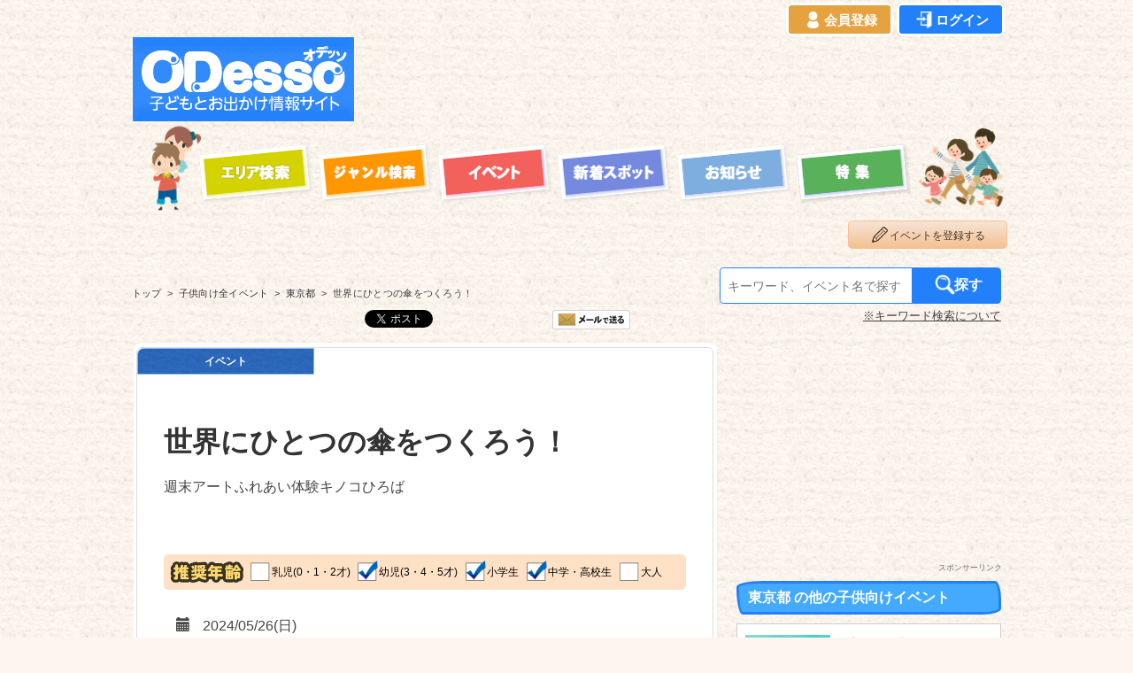

--- FILE ---
content_type: text/html; charset=UTF-8
request_url: https://kodomo-to.net/event/detail.php?no=1549
body_size: 19251
content:
	<!DOCTYPE html>
<html lang="ja-JP">
<head>
<meta http-equiv="X-UA-Compatible" content="IE=edge" />
<meta http-equiv="content-type" content="text/html; charset=UTF-8" />

<meta name="robots" content="noindex" />

<link rel="canonical" href="https://kodomo-to.net/event/detail.php?no=1549" />
<meta name="keywords" content="世界にひとつの傘をつくろう！,東京都,関東,制作・ワークショップ" />
<meta name="description" content="世界にひとつの傘をつくろう！ 2024/05/26～2024/05/26開催。世界にひとつの傘をつくろう！" />

<meta property="og:title" content="世界にひとつの傘をつくろう！ 2024/05/26～2024/05/26開催（２３区） | 子供とお出かけ「オデッソ」" />
<meta property="og:type" content="website" />
<meta property="og:image" content="_image/_ud/1549_headpic.jpg" />
<meta property="og:url" content="https://kodomo-to.net/event/detail.php?no=1549" />
<meta property="og:site_name" content="子供とお出かけ「オデッソ」" />
<meta property="og:description" content="世界にひとつの傘をつくろう！ 2024/05/26～2024/05/26開催。世界にひとつの傘をつくろう！" />
<meta property="article:publisher" content="https://www.facebook.com/kodomoto.net/" />
<meta name="twitter:card" content="summary_large_image">
<meta name="twitter:site" content="@MM_Odesso">
<meta name="twitter:domain" content="kodomo-to.net">
<meta name="twitter:title" content="世界にひとつの傘をつくろう！ 2024/05/26～2024/05/26開催（２３区） | 子供とお出かけ「オデッソ」">
<meta name="twitter:description" content="">
<meta name="twitter:image" content="https://kodomo-to.net/event/_image/_ud/1549_headpic.jpg?1713210113156.jpg">
<title>世界にひとつの傘をつくろう！ 2024/05/26～2024/05/26開催（２３区） | 子供とお出かけ「オデッソ」</title>

<link rel="apple-touch-icon" href="../_src/sc458/webclip.png" />
<link rel="shortcut icon" href="../_src/sc457/favicon.ico" />


<!-- Bootstrap -->
<link href="css/bootstrap.css" rel="stylesheet">
<link href="css/bootcustom.css" rel="stylesheet">

<!--
<link rel="stylesheet" type="text/css" href="../_module/theme/default08/blockskin_odesso.css" id="theme-css" />
-->
<link rel="stylesheet" type="text/css" href="../_module/theme/default08/blockskin_odesso.css" id="theme-css" />
<link rel="stylesheet" type="text/css" href="detail.css?1768794593" id="page-css" />

<link rel="stylesheet" type="text/css" href="../common.css?1768794593" />

<!--
<link rel="stylesheet" type="text/css" href="spot.css" id="page-css" />
<script src="https://ajax.googleapis.com/ajax/libs/jquery/1.11.1/jquery.min.js"></script>
<script type="text/javascript" src="../_jquery/util/jquery.cookie.js" charset="utf-8" ></script>
<script>
    $(document).bind("mobileinit", function(){
        $.mobile.ajaxEnabled = false;
        $.mobile.pushStateEnabled = false;
     });
</script>
-->



	
<!--
<script type="text/javascript" src="../_module/js/script.js?l=1,t=default08,f=g,fs=m,c=161a" charset="utf-8" id="script-js"></script>
<script type="text/javascript" src="../_module/js/jsset1.js?l=1,t=default08,f=g,fs=m,c=161a" charset="utf-8" id="script-js"></script>
-->


        <meta name="msapplication-square70x70logo" content="../_image/parts/logo/ms/small.jpg"/>
        <meta name="msapplication-square150x150logo" content="../_image/parts/logo/ms/medium.jpg"/>
        <meta name="msapplication-wide310x150logo" content="../_image/parts/logo/ms/wide.jpg"/>
        <meta name="msapplication-square310x310logo" content="../_image/parts/logo/ms/large.jpg"/>

    
        <!-- Global site tag (gtag.js) - Google Analytics -->
        <script async src="https://www.googletagmanager.com/gtag/js?id=UA-42131501-2"></script>
        <script>
          window.dataLayer = window.dataLayer || [];
          function gtag(){dataLayer.push(arguments);}
          gtag('js', new Date());

          gtag('config', 'UA-42131501-2');
        </script>

		<!-- Google tag (gtag.js) -->
		<script async src="https://www.googletagmanager.com/gtag/js?id=G-98E066P1N8"></script>
		<script>
		  window.dataLayer = window.dataLayer || [];
		  function gtag(){dataLayer.push(arguments);}
		  gtag('js', new Date());
		
		  gtag('config', 'G-98E066P1N8');
		</script>		

    <link rel="stylesheet" type="text/css" href="../_cssskin/common/common.css?1768794593" />

		<script>
			document.querySelectorAll('.mut-height-guard').forEach((target) => {
				const heightChangeObserver = new MutationObserver(() => {
					target.style.height = "";
				});
				heightChangeObserver.observe(target, {
					attriblutes: true,
					attributeFilter: ['style']
				});
			});
		</script>

		<script async src="https://pagead2.googlesyndication.com/pagead/js/adsbygoogle.js?client=ca-pub-4062852349079187" crossorigin="anonymous"></script>
		
</head>




<body id="L02" class="ML00">
<div id="page" class="thunder-bg"><div id="L02-1" class="wind-bg">

<header>

<div id="area-header" class="area noskin cssskin-_area_header" data-float="false"><div class="wrap">
<div class="amm"><div class="amc">

<div id="bk8377" class="_ad block plain cssskin-title2 bd-sm-expert"><div class="col-2"><div class="standard skin-5 type-1"><div class="lhm">


        <div class="_loginbutton" style="text-align:right; margin-top:-0.7em; margin-bottom:0.5em; padding-top:0em; font-size:15px; margin-right:0.2em; ">
        <a class="_regist" href="../user/login/regist_userinfo.php" style="background-color:#E6A23E; padding: 0.5em 1em; color:#fff; border-bottom: none; border-radius:0.4em; font-weight:bold; border: 3px solid #fff;" onmouseover="this.style.backgroundColor='#F6C275'" onmouseout="this.style.backgroundColor='#E6A23E'"><img style="width:1.3em; height:auto; border:none !important; -webkit-box-sizing: content-box !important; -moz-box-sizing: content-box !important; box-sizing: content-box !important; vertical-align:-0.3em;" src="../_image/common/icon/login_regist.png" alt="会員登録"/><br class="res-mob">会員登録</a>
<a class="_login" href="../user/login/login.php" style="background-color:#2280FA; padding: 0.5em 1em; color:#fff; border-bottom: none; margin-left:0em; border-radius:0.4em; font-weight:bold; border: 3px solid #fff;" onmouseover="this.style.backgroundColor='#4A96F9';" onmouseout="this.style.backgroundColor='#2280FA'"><img style="width:1.3em; height:auto; border:none !important; -webkit-box-sizing: content-box !important; -moz-box-sizing: content-box !important; box-sizing: content-box !important; vertical-align:-0.3em;" src="../_image/common/icon/login_login.png" alt="ログイン"/><br class="res-mob">ログイン</a>
        </div>
        
			</div>
		
        <style type="text/css">
            ._loginbutton a:hover {
                text-decoration:none;
            }
        </style>
        
        <div id="bk421-1" class="column set-1 res-pc">
            <p><span class="img"><a href="../"><img src="../_image/top/title3.png" width="250" height="90" alt="子供とお出かけ[オデッソ]"/></a></span></p>
        </div>

        <div class="column set-2 res-pc">
            <p><!-- custom_tags_start -->
        
                <!-- PC用_トップ(728-90) -->
                <ins class="adsbygoogle"
                     style="display:inline-block;width:728px;height:90px"
                     data-ad-client="ca-pub-4062852349079187"
                     data-ad-slot="6767723154"></ins>
                <script>
                     (adsbygoogle = window.adsbygoogle || []).push({});
                </script>
                
            <!-- custom_tags_end --></p>
        </div>
        

</div></div></div></div>
    
<style type="text/css">
    ._loginbutton a {
        width: 7.4em !important;
        height: 5.2em !important;
    }
    ._loginbutton a._mypage,
    ._loginbutton a._event
    {
        width: 7.9em !important;
    }
</style>


<!-- PC Menu -->
<nav>
    
<div id="bk8378" class="block plain cssskin-menu bd-sm-expert res-pc"><div class="col-1 picbk"><div class="simple skin-1 type-1"><div class="lhm">
<div class="column set-1">
<p>
                        <span class="img noborder"><a href="../area/map_search.html"><img src="../_image/top/area_search.png" width="132" height="75" alt="都道府県から探す" title="都道府県からお出かけスポットを探します"/></a></span>
                        <span class="img noborder"><a href="../category/category_search.html"><img src="../_src/sc391/sign.png" width="132" height="75" alt="ジャンル検索" title="ジャンルからお出かけスポットを探します"/></a></span>
                        <span class="img noborder"><a href="../event/eventlist.php?type=allevent"><img src="../_image/top/event.png" width="132" height="75" alt="イベント" title="全イベント一覧です"/></a></span>
                        <span class="img noborder"><a href="../new_info.html"><img src="../_src/sc646/sign.png" width="132" height="75" alt="新着スポット" title="最新のお出かけスポットの一覧です"/></a></span>
                        <span class="img noborder"><a href="../new_notice.html"><img src="../_image/top/notice.png" width="132" height="75" alt="新しいお知らせ" title="最新のお知らせ情報の一覧です"/></a></span>
                        <span class="img noborder"><a href="../special/feature_articles.html"><img src="../_src/sc648/sign.png" width="132" height="75" alt="特集記事" title="オデッソオリジナルの特集記事です"/></a></span>
                    </p></div>
</div></div></div></div>

</nav>


</div></div></div></div>


</header>


<!-- regist event button -->
<div class="_regist_event">
	<a class="button2" href="main.php"><img src="_image/parts/pecil128.png" alt="イベント登録">イベントを登録する</a>
</div>


<!-- breadcrumb -->
<div id="bk8380" class="block plain cssskin-_block_main bd-sm-smart"><div class="col-1"><div class="simple skin-1 type-1"><div class="lhm">
<div class="column set-1">
	<ol class="_breadcrumb" itemscope itemtype="http://schema.org/BreadcrumbList">
		<li itemprop="itemListElement" itemscope itemtype="http://schema.org/ListItem">
			<a itemprop="item" href="../"><span itemprop="name"><span class="res-pc"></span><span class="mob-pankuzu1">トップ</span></span></a>
			<meta itemprop="position" content="1">
		</li>
		<li itemprop="itemListElement" itemscope itemtype="http://schema.org/ListItem">
			<a itemprop="item" href="eventlist.php?type=allevent"><span itemprop="name"><span class="mob-pankuzu2">子供向け全イベント</span></span></a>
			<meta itemprop="position" content="2">
		</li>
		<li itemprop="itemListElement" itemscope itemtype="http://schema.org/ListItem">
			<a itemprop="item" href="eventlist.php?prefecture=tokyo"><span itemprop="name"><span class="mob-pankuzu2">東京都</span></span></a>
			<meta itemprop="position" content="3">
		</li>
		<li>
			<span itemprop="name"><em><span class="res-pc">世界にひとつの傘をつくろう！</span><span class="mob-pankuzu3 res-mob">イベント詳細</span></em></span>
		</li>
	</ol>
</div>
</div></div></div></div>


<!-- Google Adsense -->
<div class="res-adsense res-mob">
    <div  class="gad">
        </div>
</div>
<div class="index_slink3 res-mob"><p>スポンサーリンク</p></div>




<div id="area-contents" class="area noskin"><div class="wrap">
<div class="amm"><div class="amc c-amc">



    
    
<!-- keyword search -->
<div class="search_menu1_l b4">

    <div class="_fxbox">
        <div class="_fxbox1">
            <input type="text" name="keyword" placeholder="キーワード、イベント名で探す" title="検索したいキーワードを入力してください" maxlength="50" >
        </div>
        <div class="_fxbox2">
            <a href="#" class="search_go" title="キーワードで検索します"><img src="../_image/odekake_info/common/icon/search.png" alt="キーワードで検索する"><span class="search_word">探す</span></a>
        </div>
    </div>

    <div id="toggle_message3_click"><p>※キーワード検索について</p></div>
    <div id="toggle_message3" class="arrow_box3">
		<p>「世界にひとつの傘をつくろう！」以外にもイベント情報が盛りだくさん！キーワードを指定して検索しよう！</p>
		<p>イベント名を入力する場合は、イベント名の全部、または一部を入力して検索してください。</p>
		<p>キーワードを入力した場合は、以下の箇所を検索し、キーワードに一致するイベント情報を表示します。</p>
		<p>※キーワード検索の対象箇所：</p>
		<ul>
			<li>各イベントのページ(※)に記載されている、のイベント概要・イベント説明</li>
			<li>各イベントのページ(※)に記載されている、イベント会場、主催者名などのイベント詳細情報</li>
		</ul>
		<br/>
		<p>キーワード、イベント名をスペースで区切って複数指定した場合は、すべてに一致したものが検索されます（アンド検索）。</p>
		<p>※ イベントページURL：https://kodomo-to.net/event/detail.php?no=～ のページ内の情報を検索します。</p>
    </div>

</div>
    



<main>
	

<div id="main-group"><div class="core">
<div id="area-main" class="area noskin areamgn cssskin-_area_main"><div class="wrap">
<div class="amm"><div class="amc">



<!-- ソーシャルメディア -->
<div id="spot_social0">


    <!-- はてなbookmark -->
    <div id="spot_social1" class="res-pc">
        <a href="http://b.hatena.ne.jp/entry/s/kodomo-to.net/event/detail.php?no=1549" class="hatena-bookmark-button" data-hatena-bookmark-title="世界にひとつの傘をつくろう！ | 子供とお出かけ「オデッソ」"  data-hatena-bookmark-layout="basic-label-counter" data-hatena-bookmark-lang="ja" data-hatena-bookmark-height="20" title="このエントリーをはてなブックマークに追加"><img src="https://b.st-hatena.com/images/entry-button/button-only@2x.png" alt="このエントリーをはてなブックマークに追加" width="20" height="20" style="border: none;" /></a><script type="text/javascript" src="https://b.st-hatena.com/js/bookmark_button.js" charset="utf-8" async="async"></script>
    </div>
    
    <!-- facebook -->
    <div id="spot_social2" class="res-pc">
        <div class="fb-share-button" data-href="https://kodomo-to.net/event/detail.php?no=1549" data-layout="button_count" data-action="like" data-show-faces="false" data-share="true"></div>
    </div>
    
    <!-- twitter -->
    <div id="spot_social3" class="res-pc">
		<a href="https://twitter.com/share?ref_src=twsrc%5Etfw" class="twitter-share-button" data-show-count="false" rel="nofollow">ツイート</a>
    </div>
        
	<!-- line -->
    <div id="spot_social5" class="res-pc">
        <div class="line-it-button" data-lang="ja" data-type="share-a" data-url="https://kodomo-to.net/event/detail.php?no=1549" style="display: none;"></div>
	</div>
    
    <!-- Mail -->
    <div id="spot_social6" class="res-pc">
        <a href="mailto:?subject=「世界にひとつの傘をつくろう！」のお出かけ情報&amp;body=%E2%96%BC%E4%B8%96%E7%95%8C%E3%81%AB%E3%81%B2%E3%81%A8%E3%81%A4%E3%81%AE%E5%82%98%E3%82%92%E3%81%A4%E3%81%8F%E3%82%8D%E3%81%86%EF%BC%81%0Ahttps%3A%2F%2Fkodomo-to.net%2Fevent%2Fdetail.php%3Fno%3D1549%0A%0A%E2%96%BC%E4%BC%9A%E5%A0%B4%0A%E8%AB%B8%E8%81%96%E5%BE%92%E3%81%93%E3%81%A9%E3%82%82%E3%81%AE%E5%AE%B6%0A%E6%9D%B1%E4%BA%AC%E9%83%BD%E6%96%87%E4%BA%AC%E5%8C%BA%E5%8D%83%E7%9F%B32-18-10%E3%80%80%EF%BC%91%E9%9A%8E%E3%83%9B%E3%83%BC%E3%83%AB%0A%0A%E2%96%BC%E3%83%A1%E3%83%BC%E3%83%AB%E3%82%A2%E3%83%89%E3%83%AC%E3%82%B9%0Ainfo%40woods-c.com%0A%0A%E2%96%BC%E9%9B%BB%E8%A9%B1%0A03-4400-5526%0A%0A----------%0A%E5%AD%90%E4%BE%9B%E3%81%A8%E3%81%8A%E5%87%BA%E3%81%8B%E3%81%91%E3%80%8C%E3%82%AA%E3%83%87%E3%83%83%E3%82%BD%E3%80%8D%0Ahttps%3A%2F%2Fkodomo-to.net%2F" title="このお出かけ情報をメールする"><img src="../_image/parts/social/sendmail.png" width="94" alt="メールで送る"/></a>
	</div>
	    
   
</div>




<div class="_clear"></div>



<div class="_waku1">
<div class="_waku2">

<div class="row">

	<section>
	
		<!-- Title group -->
		<div class="col-xs-12 text-left _titlegrp">
		
			<div class="_event-label">イベント</div>
			
			
			<!-- headpic (mobile) -->
			
			<h1 class="_w99">世界にひとつの傘をつくろう！</h1>
			<p class="h1_lead _w99">週末アートふれあい体験キノコひろば</p>

			<div id="bk8386" class="block plain cssskin-odekake_info_005 bd-sm-expert"><div class="col-5"><div class="simple skin-1 type-1"><div class="lhm">
			<p>
<span class="_column0 set-1-1">
  <img class="img1" src="../_image/odekake_info/common/suisho/recommended-age.png" width="80" height="30" alt="推奨年齢について" />
</span>
<span class="_column1 set-1-2 _w99">
  <span class="img img2"><img class="img2" src="../_image/odekake_info/common/suisho/suisho-check0.png"  alt="乳児は非推奨" /></span>乳児(0・1・2才)
</span>
<span class="_column1 set-2 _w99">
  <span class="img"><img class="img2" src="../_image/odekake_info/common/suisho/suisho-check1.png"  alt="幼児は推奨" /></span>幼児(3・4・5才)
</span>
<span class="_column1 set-3 _w99">
  <span class="img"><img class="img2" src="../_image/odekake_info/common/suisho/suisho-check1.png"  alt="小学生は推奨" /></span>小学生
</span>
<br class="res-mob"/>
<span class="_column1 set-4 _w99">
  <span class="img"><img class="img2" src="../_image/odekake_info/common/suisho/suisho-check1.png"  alt="中学・高校生は推奨" /></span>中学・高校生
</span>
<span class="_column1 set-5 _w99">
  <span class="img"><img class="img2" src="../_image/odekake_info/common/suisho/suisho-check0.png"  alt="大人は非推奨" /></span>大人
</span>
</p>
			</div></div></div></div>
			
			
			<ul id="_topic">
				<li class="_w95"><span class="glyphicon glyphicon-calendar" aria-hidden="true"></span>
				2024/05/26(日)				</li>
				<li class="_w98 _w99"><span class="glyphicon glyphicon-map-marker" aria-hidden="true"></span>東京都文京区千石2-18-10　１階ホール　諸聖徒こどもの家</li>
				<li class="_w99"><span class="glyphicon glyphicon-tags" aria-hidden="true"></span>制作・ワークショップ</li>
				<li class="_w99"><span class="glyphicon glyphicon-yen" aria-hidden="true"></span>有料</li>
			</ul>
			
			


		</div>


		<!-- headpic (PC) -->

		<div class="col-xs-12 text-center _headpic res-pc">
				<img class="img-responsive" src="_image/_ud/1549_headpic.jpg?1713210113156.jpg" alt="世界にひとつの傘をつくろう！">

		</div>
				
	</section>

		
	<section class="_contents">
		<div class="col-xs-12 text-left">
			<div class="waku">
				<h2>目次</h2>
				<ul>
					<li>
						<a class="pageTop" href="#eventdesc" title="イベントの内容" data-ajax="false">イベントの内容</a>
					</li>
					<li>
						<a class="pageTop" href="#eventmap" title="イベントの開催場所" data-ajax="false">イベントの開催場所</a>
					</li>
					<li>
						<a class="pageTop" href="#eventdetail" title="イベントの詳細情報" data-ajax="false">イベントの詳細情報</a>
					</li>
									</ul>
			</div>
		</div>
	</section>
	
	
	<article>
		
		<!-- Event desc -->
		<div class="col-xs-12 text-left _eventdesc">
		
			<h2 id="eventdesc">世界にひとつの傘をつくろう！ の内容 </h2>
			
			<p class="_w99">『世界にひとつの傘をつくろう！』</p>
			<br/>
			<p class="_w99">⁡今年度初のキノコひろば、傘作り！</p>
			<p class="_w99">傘そのものの組み立てから挑戦するよ♪</p>
			<p class="_w99">柄も描いてオリジナルの傘を作っちゃおう☆</p>
			<br/>
			<br/>
			<p class="_w99">～週末アートふれあい体験～『　キノコひろば　』</p>
			<br/>
			<p class="_w99">キノコひろばは、東京都内でお子さま向け工作ワークショップ・自然の中で季節を感じるプレイパークを月に１回開催しています。</p>
			<br/>
			<p class="_w99">親子で、お友達と、小学生以上のお子さまならもちろん一人でも！</p>
			<p class="_w99">自然やアートと触れ合えるキノコひろばにぜひ遊びにきてくださいね！</p>
			
			<div class="col-xs-6 text-left _pic1">
				<a href="_image/_ud/1549_pic1.jpg" data-lightbox="picture1" >
					<img class="img-responsive" src="_image/_ud/1549_pic1.jpg?1713210110358.jpg" alt="世界にひとつの傘をつくろう！の関連写真1">
				</a>
				<p class="text-left _w99">作品イメージ画像</p>
</div>
			<div class="col-xs-6 text-left _pic2">
				<a href="_image/_ud/1549_pic2.jpg" data-lightbox="picture1" >
					<img class="img-responsive" src="_image/_ud/1549_pic2.jpg?1713210113156.jpg" alt="世界にひとつの傘をつくろう！の関連写真2">
				</a>
				<p class="text-left _w99"></p>
			</div>
		
		</div>
	
		<!-- Map -->
		<div class="col-xs-12 text-left _map">
			<h2 id="eventmap">世界にひとつの傘をつくろう！ の開催場所 </h2>
			<span class="_w99 _w98 _w97"></span>
			<div id="map"></div>
		</div>


		<!-- Detail -->
		<div class="col-xs-12 text-left _detail">
			<h2 id="eventdetail">世界にひとつの傘をつくろう！ の詳細 </h2>
			
			<table class="table table-bordered">
				<tbody>
					<tr>
						<th scope="row">料金</th>
						<td class="_w99 _w98">
							<p>
							お子様1名1500円							</p>
						</td>
					</tr>
					<tr>
						<th scope="row">開催日程</th>
						<td class="_duration _w95 _w99">
							開催日　　：2024/5/26(日)<br>開催時間　：13:00 ～ 14:30<br>予約申込　：<span>必要</span><br>予約締切　：2024/5/26(日)<br><br>開催日　　：2024/5/26(日)<br>開催時間　：15:00 ～ 16:30<br>予約申込　：<span>必要</span><br>予約締切　：2024/5/26(日)<br><br><p>第1回5/26(日)13:00～14:30</p>
			<p>第2回5/26(日)15:00～16:30</p>
						</td>
					</tr>
					<tr>
						<th scope="row">予約方法</th>
						<td class="_w99">
							<p>
							Woods公式ライン：https://line.me/R/ti/p/@222lagxq</p>
			<p>またはHPお申し込みフォーム：https://woods-c.com/kinoko-hiroba/  へ</p>
			<p>①件名「傘作りに参加」</p>
			<p>②氏名読み仮名（同伴の場合保護者様も）</p>
			<p>③年齢</p>
			<p>④電話番号（当日繋がる番号）</p>
			<p>⑤ご希望時間（第1回または第2回またはどちらでも）</p>
			<p>⑥ご住所（任意）</p>
			<p>⑦メールアドレス（任意）</p>
			<p>以上をお送りください。							</p>
						</td>
					</tr>
					<tr>
						<th scope="row">定員</th>
						<td class="_w99">
							<p>
							各回お子様15名							</p>
						</td>
					</tr>
					<tr>
						<th scope="row">イベント公式ページ</th>
						<td class="_w99">
							<p>
							https://woods-c.com/kinoko-hiroba							</p>
						</td>
					</tr>
					<tr>
						<th scope="row">都道府県</th>
						<td class="_w99">東京都</td>
					</tr>
					<tr>
						<th scope="row">開催場所</th>
						<td class="_place _w99 _w98 _w99">
							<p>
							諸聖徒こどもの家							</p>
							<p>
							東京都文京区千石2-18-10　１階ホール							</p>
							<p>
								<span>屋内会場</span>							</p>
						</td>
					</tr>
					<tr>
						<th scope="row">開催場所のWebサイト</th>
						<td class="_w99">
							https://goo.gl/maps/jCno3ro35kF8mZDe7						</td>
					</tr>
					<tr>
						<th scope="row">イベント主催者</th>
						<td class="_w94 _w93">
							<p>
								Woods							</p>
														<p>(担当)　金木　はるか</p>
						</td>
					</tr>
					<tr>
						<th scope="row">連絡先電話番号</th>
						<td class="_w99">
							03-4400-5526						</td>
					</tr>
					<tr>
						<th scope="row">連絡先メールアドレス</th>
						<td class="_w99">
							info@woods-c.com						</td>
					</tr>
					<tr>
						<th scope="row">関連子供とお出かけスポット</th>
						<td class="_w99 _detail__spot">
							―						</td>
					</tr>
					<tr>
						<th scope="row">その他</th>
						<td class="_w99">
							※当日の持ち物：汚れてもいい服装</p>
			<p>※会場に駐車場のご用意はございません。近隣のパーキングをご利用ください。</p>
			<p>※小学生以上のお子様は1人参加OKです。小学生以下のお子様は保護者同伴でお願いいたします。						</td>
					</tr>
				</tbody>
			</table>

			
		</div>
			
													
		<!-- Special -->
				
	</article>
	
</div>  <!-- row -->







<!-- 天気情報 -->
<section>

<div id="weather_top1" class="block plain cssskin-odekake_info_009 bd-sm-expert"><div class="col-1"><div class="simple skin-1 type-1"><div class="lhm">
<div class="column set-1">
<h2><span><img src="../_image/odekake_info/common/icon/icon_weather.png" alt="東京都２３区の週間天気予報" /></span>「東京都２３区」の週間天気予報</h2>
</div>
</div></div></div></div>

<div id="weather_top2" class="block plain cssskin-odekake_info_006 bd-sm-expert"><div class="col-1"><div class="simple skin-1 type-1"><div class="lhm">
<div class="column set-1">
<div class="weather_area">
	<div class="weather_day">
		<div class="weather_area_001">1/20<br />（<span>火</span>）</div>
		<div class="weather_area_002"><img src="../_image/weather/cloud-s-rain.png" alt="曇時々雨"/></div>
		<div class="weather_area_003"><span class="weather_htemp">22℃</span>/<span class="weather_ltemp">19℃</span></div>
	</div>

	<div class="weather_day">
		<div class="weather_area_001">1/21<br />（<span>水</span>）</div>
		<div class="weather_area_002"><img src="../_image/weather/cloud.png" alt="曇り"/></div>
		<div class="weather_area_003"><span class="weather_htemp">21℃</span>/<span class="weather_ltemp">19℃</span></div>
	</div>

	<div class="weather_day">
		<div class="weather_area_001">1/22<br />（<span>木</span>）</div>
		<div class="weather_area_002"><img src="../_image/weather/sunny-s-cloud.png" alt="晴時々曇"/></div>
		<div class="weather_area_003"><span class="weather_htemp">23℃</span>/<span class="weather_ltemp">18℃</span></div>
	</div>

	<div class="weather_day">
		<div class="weather_area_001">1/23<br />（<span>金</span>）</div>
		<div class="weather_area_002"><img src="../_image/weather/rain-s-cloud.png" alt="雨時々曇"/></div>
		<div class="weather_area_003"><span class="weather_htemp">21℃</span>/<span class="weather_ltemp">16℃</span></div>
	</div>

	<div class="weather_day">
		<div class="weather_area_001">1/24<br />（<span class="week_sat">土</span>）</div>
		<div class="weather_area_002"><img src="../_image/weather/cloud.png" alt="曇り"/></div>
		<div class="weather_area_003"><span class="weather_htemp">18℃</span>/<span class="weather_ltemp">16℃</span></div>
	</div>

	<div class="weather_day">
		<div class="weather_area_001">1/25<br />（<span class="week_sun">日</span>）</div>
		<div class="weather_area_002"><img src="../_image/weather/rain-s-cloud.png" alt="雨時々曇"/></div>
		<div class="weather_area_003"><span class="weather_htemp">17℃</span>/<span class="weather_ltemp">13℃</span></div>
	</div>

	<div class="weather_day">
		<div class="weather_area_001">1/26<br />（<span>月</span>）</div>
		<div class="weather_area_002"><img src="../_image/weather/cloud-s-rain.png" alt="曇時々雨"/></div>
		<div class="weather_area_003"><span class="weather_htemp">20℃</span>/<span class="weather_ltemp">17℃</span></div>
	</div>

	<div class="weather_day">
		<div class="weather_area_001">1/27<br />（<span>火</span>）</div>
		<div class="weather_area_002"><img src="../_image/weather/cloud.png" alt="曇り"/></div>
		<div class="weather_area_003"><span class="weather_htemp">20℃</span>/<span class="weather_ltemp">16℃</span></div>
	</div>

</div>

<div id="weather_update">1月20日&nbsp;18時更新</div>

</div>
</div></div></div></div>

</section>





<!-- 周辺の宿泊施設 -->
<section>
<!-- タイトル -->
<div id="hotel0-1" class="block plain cssskin-odekake_info_009 bd-sm-expert"><div class="col-1"><div class="simple skin-1 type-1"><div class="lhm">
<div class="column set-1">
<h2><span><img src="../_image/odekake_info/common/icon/icon_hotel.png" alt="この子供向けイベント周辺のおすすめ宿泊施設" /></span><span class="h4_indent">このイベント周辺のおすすめ宿泊施設</span></h2>
</div></div></div></div></div>

<!--宿泊施設-->
<div id="hotel0-2" class=" clearfix block plain cssskin-odekake_info_006 bd-sm-expert"><div class="col-1"><div class="simple skin-1 type-1"><div class="lhm">
<div class="column set-1">
<div id="hotel_scroll" class="6" >
	<div id="scroll_h1" class="hotel1-0 clearfix ">
		<a href="https://hb.afl.rakuten.co.jp/hgc/1522b3a0.a1cecc64.1522b3a1.4195e3f0/?pc=https%3A%2F%2Fimg.travel.rakuten.co.jp%2Fimage%2Ftr%2Fapi%2Fhs%2FdQ4dX%2F%3Ff_no%3D192379" target="_blank" title="Ｄ旅館の詳細">
			<div class="nouser_hotel"></div>
			<img src="https://img.travel.rakuten.co.jp/HIMG/200/192379.jpg" alt="Ｄ旅館の詳細"/>
			<p class="hotel2-1">Ｄ旅館</p>
			<p class="hotel2-2">茗荷谷駅徒歩10分｜最大11名貸切ゲストハウス</p>
			<p class="hotel2-3">（4,280円～）</p>
			<div class="hotel2-rap">
			<p class="hotel2-t">駐車場</p>
			<p class="hotel2-4">無し。近隣のコインパーキングをご利用ください</p>
			<p class="hotel2-t">評価</p>
			<p class="hotel2-4 hyouka">4.44</p>
			</div>
		</a>
		<a href="https://hb.afl.rakuten.co.jp/hgc/1522b3a0.a1cecc64.1522b3a1.4195e3f0/?pc=https%3A%2F%2Fimg.travel.rakuten.co.jp%2Fimage%2Ftr%2Fapi%2Fhs%2FdQ4dX%2F%3Ff_no%3D188810" target="_blank" title="Ｈｏｓｔｅｌ　Ｂｅｌｌｅ　Ｖｉａ　Ｔｏｋｙｏの詳細">
			<div class="nouser_hotel"></div>
			<img src="https://img.travel.rakuten.co.jp/HIMG/200/188810.jpg" alt="Ｈｏｓｔｅｌ　Ｂｅｌｌｅ　Ｖｉａ　Ｔｏｋｙｏの詳細"/>
			<p class="hotel2-1">Ｈｏｓｔｅｌ　Ｂｅｌｌｅ　Ｖｉａ　Ｔｏｋｙｏ</p>
			<p class="hotel2-2">山手線内回りに交通便利、清潔、手ごろ価格のホステル</p>
			<p class="hotel2-3">（5,800円～）</p>
			<div class="hotel2-rap">
			<p class="hotel2-t">駐車場</p>
			<p class="hotel2-4">無し、付近のコインパーキングをご利用ください</p>
			</div>
		</a>
		<div class="clear res-mob"></div>
		<a href="https://hb.afl.rakuten.co.jp/hgc/1522b3a0.a1cecc64.1522b3a1.4195e3f0/?pc=https%3A%2F%2Fimg.travel.rakuten.co.jp%2Fimage%2Ftr%2Fapi%2Fhs%2FdQ4dX%2F%3Ff_no%3D197959" target="_blank" title="９ＳＴＡＹ文京大塚の詳細">
			<div class="nouser_hotel"></div>
			<img src="https://img.travel.rakuten.co.jp/HIMG/200/197959.jpg" alt="９ＳＴＡＹ文京大塚の詳細"/>
			<p class="hotel2-1">９ＳＴＡＹ文京大塚</p>
			<p class="hotel2-2 _underspace">【新築】池袋1駅／新大塚駅徒歩5分／東京ドーム30分圏内｜wifi完備</p>
			<div class="hotel2-rap">
			<p class="hotel2-t">駐車場</p>
			<p class="hotel2-4">なし</p>
			</div>
		</a>
		<a href="https://hb.afl.rakuten.co.jp/hgc/1522b3a0.a1cecc64.1522b3a1.4195e3f0/?pc=https%3A%2F%2Fimg.travel.rakuten.co.jp%2Fimage%2Ftr%2Fapi%2Fhs%2FdQ4dX%2F%3Ff_no%3D197565" target="_blank" title="巣鴨グリーンハイツの詳細">
			<div class="nouser_hotel"></div>
			<img src="https://img.travel.rakuten.co.jp/HIMG/200/197565.jpg" alt="巣鴨グリーンハイツの詳細"/>
			<p class="hotel2-1">巣鴨グリーンハイツ</p>
			<p class="hotel2-2">山手線巣鴨駅から徒歩5分/最大2名利用可能</p>
			<p class="hotel2-3">（4,250円～）</p>
			<div class="hotel2-rap">
			<p class="hotel2-t">駐車場</p>
			<p class="hotel2-4">なし</p>
			</div>
		</a>
	</div>
	<div id="scroll_h2" class="hotel1-0 clearfix _hide">
		<a href="https://hb.afl.rakuten.co.jp/hgc/1522b3a0.a1cecc64.1522b3a1.4195e3f0/?pc=https%3A%2F%2Fimg.travel.rakuten.co.jp%2Fimage%2Ftr%2Fapi%2Fhs%2FdQ4dX%2F%3Ff_no%3D175291" target="_blank" title="ｎｅａｔａｙ　ｖｉｌｌａ　ｔｏｋｙｏ　ｏｔｓｕｋａ　＾の詳細">
			<div class="nouser_hotel"></div>
			<img src="https://img.travel.rakuten.co.jp/HIMG/200/175291.jpg" alt="ｎｅａｔａｙ　ｖｉｌｌａ　ｔｏｋｙｏ　ｏｔｓｕｋａ　＾の詳細"/>
			<p class="hotel2-1">ｎｅａｔａｙ　ｖｉｌｌａ　ｔｏｋｙｏ　ｏｔｓｕｋａ　＾</p>
			<p class="hotel2-2 _underspace">　</p>
			<div class="hotel2-rap">
			<p class="hotel2-t">駐車場</p>
			<p class="hotel2-4">無し</p>
			</div>
		</a>
		<a href="https://hb.afl.rakuten.co.jp/hgc/1522b3a0.a1cecc64.1522b3a1.4195e3f0/?pc=https%3A%2F%2Fimg.travel.rakuten.co.jp%2Fimage%2Ftr%2Fapi%2Fhs%2FdQ4dX%2F%3Ff_no%3D167253" target="_blank" title="Ｗｏｍｅｎｓ　Ｌｏｄｇｅの詳細">
			<div class="nouser_hotel"></div>
			<img src="https://img.travel.rakuten.co.jp/HIMG/200/167253.jpg" alt="Ｗｏｍｅｎｓ　Ｌｏｄｇｅの詳細"/>
			<p class="hotel2-1">Ｗｏｍｅｎｓ　Ｌｏｄｇｅ</p>
			<p class="hotel2-2 _underspace">ＪＲ巣鴨駅から徒歩２分。便利でゆったりな女性限定のホステルです。セキュリティも万全です。</p>
			<div class="hotel2-rap">
			<p class="hotel2-t">駐車場</p>
			<p class="hotel2-4">無し</p>
			</div>
		</a>
		<div class="clear res-mob"></div>
		<a href="https://hb.afl.rakuten.co.jp/hgc/1522b3a0.a1cecc64.1522b3a1.4195e3f0/?pc=https%3A%2F%2Fimg.travel.rakuten.co.jp%2Fimage%2Ftr%2Fapi%2Fhs%2FdQ4dX%2F%3Ff_no%3D163310" target="_blank" title="ホテル　Ｄ　ＣＵＢＥ【大人専用１８禁・ハピホテ提携】の詳細">
			<div class="nouser_hotel"></div>
			<img src="https://img.travel.rakuten.co.jp/HIMG/200/163310.jpg" alt="ホテル　Ｄ　ＣＵＢＥ【大人専用１８禁・ハピホテ提携】の詳細"/>
			<p class="hotel2-1">ホテル　Ｄ　ＣＵＢＥ【大人専用１８禁・ハピホテ提携】</p>
			<p class="hotel2-2 _underspace">【大人専用・１８歳未満利用禁止】１３人の異業種デザイナーによる、スタイリッシュなホテル。</p>
			<div class="hotel2-rap">
			<p class="hotel2-t">駐車場</p>
			<p class="hotel2-4">有り　６台　無料　予約不要</p>
			</div>
		</a>
		<a href="https://hb.afl.rakuten.co.jp/hgc/1522b3a0.a1cecc64.1522b3a1.4195e3f0/?pc=https%3A%2F%2Fimg.travel.rakuten.co.jp%2Fimage%2Ftr%2Fapi%2Fhs%2FdQ4dX%2F%3Ff_no%3D176786" target="_blank" title="ＨＯＴＥＬ　ＧＲＡＮ　ＶＩＬＬＡ（ホテル　グランヴィラ）の詳細">
			<div class="nouser_hotel"></div>
			<img src="https://img.travel.rakuten.co.jp/HIMG/200/176786.jpg" alt="ＨＯＴＥＬ　ＧＲＡＮ　ＶＩＬＬＡ（ホテル　グランヴィラ）の詳細"/>
			<p class="hotel2-1">ＨＯＴＥＬ　ＧＲＡＮ　ＶＩＬＬＡ（ホテル　グランヴィラ）</p>
			<p class="hotel2-2">落ち着きのあるモダンな外見のホテル。ＪＲ巣鴨駅から徒歩５分圏内で周辺施設も充実しております。</p>
			<p class="hotel2-3">（5,500円～）</p>
			<div class="hotel2-rap">
			<p class="hotel2-t">駐車場</p>
			<p class="hotel2-4">有り</p>
			<p class="hotel2-t">評価</p>
			<p class="hotel2-4 hyouka">3.31</p>
			</div>
		</a>
	</div>
	<div id="scroll_h3" class="hotel1-0 clearfix _hide">
		<a href="https://hb.afl.rakuten.co.jp/hgc/1522b3a0.a1cecc64.1522b3a1.4195e3f0/?pc=https%3A%2F%2Fimg.travel.rakuten.co.jp%2Fimage%2Ftr%2Fapi%2Fhs%2FdQ4dX%2F%3Ff_no%3D180012" target="_blank" title="ＥＸｓａｉｓｏｎ　ＳＵＧＡＭＯの詳細">
			<div class="nouser_hotel"></div>
			<img src="https://img.travel.rakuten.co.jp/HIMG/200/180012.jpg" alt="ＥＸｓａｉｓｏｎ　ＳＵＧＡＭＯの詳細"/>
			<p class="hotel2-1">ＥＸｓａｉｓｏｎ　ＳＵＧＡＭＯ</p>
			<p class="hotel2-2 _underspace">ＪＲと都営三田線巣鴨駅より徒歩３分。都内でもこの上ない程アクセス良好な立地となっております。</p>
			<div class="hotel2-rap">
			<p class="hotel2-t">駐車場</p>
			<p class="hotel2-4">無し</p>
			</div>
		</a>
		<a href="https://hb.afl.rakuten.co.jp/hgc/1522b3a0.a1cecc64.1522b3a1.4195e3f0/?pc=https%3A%2F%2Fimg.travel.rakuten.co.jp%2Fimage%2Ftr%2Fapi%2Fhs%2FdQ4dX%2F%3Ff_no%3D14632" target="_blank" title="ホテル　メンテルス巣鴨の詳細">
			<div class="nouser_hotel"></div>
			<img src="https://img.travel.rakuten.co.jp/HIMG/200/14632.jpg" alt="ホテル　メンテルス巣鴨の詳細"/>
			<p class="hotel2-1">ホテル　メンテルス巣鴨</p>
			<p class="hotel2-2">JR巣鴨駅南口より徒歩60秒、ビジネス・レジャーの拠点に至便。新宿まで14分、渋谷まで21分。</p>
			<p class="hotel2-3">（8,800円～）</p>
			<div class="hotel2-rap">
			<p class="hotel2-t">駐車場</p>
			<p class="hotel2-4">無し</p>
			<p class="hotel2-t">口コミ</p>
			<p class="hotel2-4">昭和レトロな喫煙可ホテル昭和な雰囲気のホテルでよかったです。部屋でタバコも吸えるし。東京都とは思えないほど...</p>
			<p class="hotel2-t">評価</p>
			<p class="hotel2-4 hyouka">3.94</p>
			</div>
		</a>
		<div class="clear res-mob"></div>
		<a href="https://hb.afl.rakuten.co.jp/hgc/1522b3a0.a1cecc64.1522b3a1.4195e3f0/?pc=https%3A%2F%2Fimg.travel.rakuten.co.jp%2Fimage%2Ftr%2Fapi%2Fhs%2FdQ4dX%2F%3Ff_no%3D186615" target="_blank" title="ロードス大塚ホテル　＾の詳細">
			<div class="nouser_hotel"></div>
			<img src="https://img.travel.rakuten.co.jp/HIMG/200/186615.jpg" alt="ロードス大塚ホテル　＾の詳細"/>
			<p class="hotel2-1">ロードス大塚ホテル　＾</p>
			<p class="hotel2-2">　</p>
			<p class="hotel2-3">（2,697円～）</p>
			<div class="hotel2-rap">
			<p class="hotel2-t">駐車場</p>
			<p class="hotel2-4">無し</p>
			<p class="hotel2-t">評価</p>
			<p class="hotel2-4 hyouka">4.0</p>
			</div>
		</a>
		<a href="https://hb.afl.rakuten.co.jp/hgc/1522b3a0.a1cecc64.1522b3a1.4195e3f0/?pc=https%3A%2F%2Fimg.travel.rakuten.co.jp%2Fimage%2Ftr%2Fapi%2Fhs%2FdQ4dX%2F%3Ff_no%3D25302" target="_blank" title="大塚サンファーストホテルの詳細">
			<div class="nouser_hotel"></div>
			<img src="https://img.travel.rakuten.co.jp/HIMG/200/25302.jpg" alt="大塚サンファーストホテルの詳細"/>
			<p class="hotel2-1">大塚サンファーストホテル</p>
			<p class="hotel2-2 _underspace">ＪＲ山手線「大塚駅」南口出口より徒歩２分です。</p>
			<div class="hotel2-rap">
			<p class="hotel2-t">駐車場</p>
			<p class="hotel2-4">駐車場（1台1500円・大型車不可）は要電話確認。お電話が無い限り、駐車場の予約完了とはなりません。...</p>
			<p class="hotel2-t">評価</p>
			<p class="hotel2-4 hyouka">0.0</p>
			</div>
		</a>
	</div>
	<div id="scroll_h4" class="hotel1-0 clearfix _hide">
		<a href="https://hb.afl.rakuten.co.jp/hgc/1522b3a0.a1cecc64.1522b3a1.4195e3f0/?pc=https%3A%2F%2Fimg.travel.rakuten.co.jp%2Fimage%2Ftr%2Fapi%2Fhs%2FdQ4dX%2F%3Ff_no%3D181690" target="_blank" title="ｗｉｎｃｏの詳細">
			<div class="nouser_hotel"></div>
			<img src="https://img.travel.rakuten.co.jp/HIMG/200/181690.jpg" alt="ｗｉｎｃｏの詳細"/>
			<p class="hotel2-1">ｗｉｎｃｏ</p>
			<p class="hotel2-2">winco modern house</p>
			<p class="hotel2-3">（11,340円～）</p>
			<div class="hotel2-rap">
			<p class="hotel2-t">駐車場</p>
			<p class="hotel2-4">無し</p>
			<p class="hotel2-t">評価</p>
			<p class="hotel2-4 hyouka">4.0</p>
			</div>
		</a>
		<a href="https://hb.afl.rakuten.co.jp/hgc/1522b3a0.a1cecc64.1522b3a1.4195e3f0/?pc=https%3A%2F%2Fimg.travel.rakuten.co.jp%2Fimage%2Ftr%2Fapi%2Fhs%2FdQ4dX%2F%3Ff_no%3D44059" target="_blank" title="大塚シティホテルの詳細">
			<div class="nouser_hotel"></div>
			<img src="https://img.travel.rakuten.co.jp/HIMG/200/44059.jpg" alt="大塚シティホテルの詳細"/>
			<p class="hotel2-1">大塚シティホテル</p>
			<p class="hotel2-2">窮屈なビジネスホテルが多い中、ゆったりとしたお部屋で快適にお過ごし頂けるホテルです。駅からも近い。</p>
			<p class="hotel2-3">（3,200円～）</p>
			<div class="hotel2-rap">
			<p class="hotel2-t">駐車場</p>
			<p class="hotel2-4">無し　近隣のコインパーキング等のご利用をお願い致しております。...</p>
			<p class="hotel2-t">口コミ</p>
			<p class="hotel2-4">駅近で格安!設備は古いが清潔駅から近く、お値段が安くて良かったです。設備が古かったですが、手入れしながら大...</p>
			<p class="hotel2-t">評価</p>
			<p class="hotel2-4 hyouka">3.49</p>
			</div>
		</a>
		<div class="clear res-mob"></div>
		<a href="https://hb.afl.rakuten.co.jp/hgc/1522b3a0.a1cecc64.1522b3a1.4195e3f0/?pc=https%3A%2F%2Fimg.travel.rakuten.co.jp%2Fimage%2Ftr%2Fapi%2Fhs%2FdQ4dX%2F%3Ff_no%3D141399" target="_blank" title="サウナ＆カプセル　サンフラワーの詳細">
			<div class="nouser_hotel"></div>
			<img src="https://img.travel.rakuten.co.jp/HIMG/200/141399.jpg" alt="サウナ＆カプセル　サンフラワーの詳細"/>
			<p class="hotel2-1">サウナ＆カプセル　サンフラワー</p>
			<p class="hotel2-2">【駅近】ＪＲ巣鴨駅より徒歩３０秒！東京ドームや都内各地へのアクセスに大変便利！</p>
			<p class="hotel2-3">（4,100円～）</p>
			<div class="hotel2-rap">
			<p class="hotel2-t">駐車場</p>
			<p class="hotel2-4">無し</p>
			<p class="hotel2-t">口コミ</p>
			<p class="hotel2-4">安定のサービス、おすすめ宿泊先3か月毎の帰国で連泊利用してます。安定したサービスで、満足の宿泊先です。枕だ...</p>
			<p class="hotel2-t">評価</p>
			<p class="hotel2-4 hyouka">4.49</p>
			</div>
		</a>
		<a href="https://hb.afl.rakuten.co.jp/hgc/1522b3a0.a1cecc64.1522b3a1.4195e3f0/?pc=https%3A%2F%2Fimg.travel.rakuten.co.jp%2Fimage%2Ftr%2Fapi%2Fhs%2FdQ4dX%2F%3Ff_no%3D171869" target="_blank" title="ホテルリブマックス東京大塚駅前の詳細">
			<div class="nouser_hotel"></div>
			<img src="https://img.travel.rakuten.co.jp/HIMG/200/171869.jpg" alt="ホテルリブマックス東京大塚駅前の詳細"/>
			<p class="hotel2-1">ホテルリブマックス東京大塚駅前</p>
			<p class="hotel2-2">【期間限定！デリバリーアプリmenu総額2,400円分クーポンを初回限定で配布中】</p>
			<p class="hotel2-3">（5,376円～）</p>
			<div class="hotel2-rap">
			<p class="hotel2-t">駐車場</p>
			<p class="hotel2-4">近隣に有料パーキングあり　※満車の場合はご容赦下さい。...</p>
			<p class="hotel2-t">評価</p>
			<p class="hotel2-4 hyouka">3.25</p>
			</div>
		</a>
	</div>
	<div id="scroll_h5" class="hotel1-0 clearfix _hide">
		<a href="https://hb.afl.rakuten.co.jp/hgc/1522b3a0.a1cecc64.1522b3a1.4195e3f0/?pc=https%3A%2F%2Fimg.travel.rakuten.co.jp%2Fimage%2Ftr%2Fapi%2Fhs%2FdQ4dX%2F%3Ff_no%3D28094" target="_blank" title="フレックステイイン巣鴨の詳細">
			<div class="nouser_hotel"></div>
			<img src="https://img.travel.rakuten.co.jp/HIMG/200/28094.jpg" alt="フレックステイイン巣鴨の詳細"/>
			<p class="hotel2-1">フレックステイイン巣鴨</p>
			<p class="hotel2-2">★巣鴨駅から池袋5分、水道橋(東京ドーム）7分、新宿14分、秋葉原15分！乗り換え無しの好アクセス★</p>
			<p class="hotel2-3">（4,200円～）</p>
			<div class="hotel2-rap">
			<p class="hotel2-t">駐車場</p>
			<p class="hotel2-4">なし　周辺のコインパーキングをご利用下さい。提携はしておりませんので空き状況は分かりかねます。...</p>
			<p class="hotel2-t">口コミ</p>
			<p class="hotel2-4">価格が魅力!レンジ付きで食事も便利カプセル、ドミトリーが苦手な私には、価格的にありがたいホテルでした。近く...</p>
			<p class="hotel2-t">評価</p>
			<p class="hotel2-4 hyouka">3.37</p>
			</div>
		</a>
		<a href="https://hb.afl.rakuten.co.jp/hgc/1522b3a0.a1cecc64.1522b3a1.4195e3f0/?pc=https%3A%2F%2Fimg.travel.rakuten.co.jp%2Fimage%2Ftr%2Fapi%2Fhs%2FdQ4dX%2F%3Ff_no%3D151428" target="_blank" title="アパホテル〈巣鴨駅前〉の詳細">
			<div class="nouser_hotel"></div>
			<img src="https://img.travel.rakuten.co.jp/HIMG/200/151428.jpg" alt="アパホテル〈巣鴨駅前〉の詳細"/>
			<p class="hotel2-1">アパホテル〈巣鴨駅前〉</p>
			<p class="hotel2-2">■最上階に宿泊者専用大浴場・露天風呂完備■シングル全室ダブルベッド採用</p>
			<p class="hotel2-3">（4,800円～）</p>
			<div class="hotel2-rap">
			<p class="hotel2-t">駐車場</p>
			<p class="hotel2-4">■全44台：24時間3,000円（到着順）※22時から翌7時まで入出庫不可※ルーフキャリア搭載車不可...</p>
			<p class="hotel2-t">口コミ</p>
			<p class="hotel2-4">大浴場が良く快適に過ごせた大浴場があリ、よかったです。快適に過ごしました。クチコミの詳細はこちらから　ht...</p>
			<p class="hotel2-t">評価</p>
			<p class="hotel2-4 hyouka">4.33</p>
			</div>
		</a>
		<div class="clear res-mob"></div>
		<a href="https://hb.afl.rakuten.co.jp/hgc/1522b3a0.a1cecc64.1522b3a1.4195e3f0/?pc=https%3A%2F%2Fimg.travel.rakuten.co.jp%2Fimage%2Ftr%2Fapi%2Fhs%2FdQ4dX%2F%3Ff_no%3D2460" target="_blank" title="スマイルホテル巣鴨の詳細">
			<div class="nouser_hotel"></div>
			<img src="https://img.travel.rakuten.co.jp/HIMG/200/2460.jpg" alt="スマイルホテル巣鴨の詳細"/>
			<p class="hotel2-1">スマイルホテル巣鴨</p>
			<p class="hotel2-2">■巣鴨駅徒歩２分　■池袋・東京ドームへ10分　■全室シモンズベッド・ＷＩＦＩ完備　</p>
			<p class="hotel2-3">（3,640円～）</p>
			<div class="hotel2-rap">
			<p class="hotel2-t">駐車場</p>
			<p class="hotel2-4">屋外駐車場あり（７台）　１台１泊２,０００円(税込）　事前予約制です。...</p>
			<p class="hotel2-t">口コミ</p>
			<p class="hotel2-4">満室のはずが...二度手間になった延泊お世辞にも綺麗とは言えない。前日から2泊しておりチェックアウト日の早...</p>
			<p class="hotel2-t">評価</p>
			<p class="hotel2-4 hyouka">3.82</p>
			</div>
		</a>
		<a href="https://hb.afl.rakuten.co.jp/hgc/1522b3a0.a1cecc64.1522b3a1.4195e3f0/?pc=https%3A%2F%2Fimg.travel.rakuten.co.jp%2Fimage%2Ftr%2Fapi%2Fhs%2FdQ4dX%2F%3Ff_no%3D185348" target="_blank" title="池袋隣。Ｓｔａｔｉｏｎ　Ｃｏｎｄｏｍｉｎｉｕｍ　大塚　へようこそ！／民泊の詳細">
			<div class="nouser_hotel"></div>
			<img src="https://img.travel.rakuten.co.jp/HIMG/200/185348.jpg" alt="池袋隣。Ｓｔａｔｉｏｎ　Ｃｏｎｄｏｍｉｎｉｕｍ　大塚　へようこそ！／民泊の詳細"/>
			<p class="hotel2-1">池袋隣。Ｓｔａｔｉｏｎ　Ｃｏｎｄｏｍｉｎｉｕｍ　大塚　へようこそ！／民泊</p>
			<p class="hotel2-2 _underspace">池袋のお隣駅！大塚駅へようこそ！成田・羽田空港から５０分！駅徒歩３０秒★好立地条件！【民泊】</p>
			<div class="hotel2-rap">
			<p class="hotel2-t">駐車場</p>
			<p class="hotel2-4">無し</p>
			</div>
		</a>
	</div>
	<div id="scroll_h6" class="hotel1-0 clearfix _hide">
		<a href="https://hb.afl.rakuten.co.jp/hgc/1522b3a0.a1cecc64.1522b3a1.4195e3f0/?pc=https%3A%2F%2Fimg.travel.rakuten.co.jp%2Fimage%2Ftr%2Fapi%2Fhs%2FdQ4dX%2F%3Ff_no%3D18166" target="_blank" title="ワシントンＲ＆Ｂホテル大塚駅北口の詳細">
			<div class="nouser_hotel"></div>
			<img src="https://img.travel.rakuten.co.jp/HIMG/200/18166.jpg" alt="ワシントンＲ＆Ｂホテル大塚駅北口の詳細"/>
			<p class="hotel2-1">ワシントンＲ＆Ｂホテル大塚駅北口</p>
			<p class="hotel2-2">【2024年7月全館リニューアル完了】山手線大塚駅徒歩1分の好立地♪全室エアウィーブマットレス導入</p>
			<p class="hotel2-3">（5,500円～）</p>
			<div class="hotel2-rap">
			<p class="hotel2-t">駐車場</p>
			<p class="hotel2-4">専用駐車場はございません。お車でご来館のお客様へは、周辺の有料駐車場をご案内させて頂いております。...</p>
			<p class="hotel2-t">口コミ</p>
			<p class="hotel2-4">駅近で清潔な部屋土地勘がないので駅近で決めました。山手線に乗れば間違いなく行ける上に改札を出れば見えるので...</p>
			<p class="hotel2-t">評価</p>
			<p class="hotel2-4 hyouka">4.23</p>
			</div>
		</a>
		<a href="https://hb.afl.rakuten.co.jp/hgc/1522b3a0.a1cecc64.1522b3a1.4195e3f0/?pc=https%3A%2F%2Fimg.travel.rakuten.co.jp%2Fimage%2Ftr%2Fapi%2Fhs%2FdQ4dX%2F%3Ff_no%3D195533" target="_blank" title="ＲＩＺＯＴＩＡ　ＨＡＫＵＳＡＮ／民泊の詳細">
			<div class="nouser_hotel"></div>
			<img src="https://img.travel.rakuten.co.jp/HIMG/200/195533.jpg" alt="ＲＩＺＯＴＩＡ　ＨＡＫＵＳＡＮ／民泊の詳細"/>
			<p class="hotel2-1">ＲＩＺＯＴＩＡ　ＨＡＫＵＳＡＮ／民泊</p>
			<p class="hotel2-2"> </p>
			<p class="hotel2-3">（7,883円～）</p>
			<div class="hotel2-rap">
			<p class="hotel2-t">駐車場</p>
			<p class="hotel2-4">なし</p>
			</div>
		</a>
		<div class="clear res-mob"></div>
		<a href="https://hb.afl.rakuten.co.jp/hgc/1522b3a0.a1cecc64.1522b3a1.4195e3f0/?pc=https%3A%2F%2Fimg.travel.rakuten.co.jp%2Fimage%2Ftr%2Fapi%2Fhs%2FdQ4dX%2F%3Ff_no%3D39429" target="_blank" title="カプセル　イン　大塚の詳細">
			<div class="nouser_hotel"></div>
			<img src="https://img.travel.rakuten.co.jp/HIMG/200/39429.jpg" alt="カプセル　イン　大塚の詳細"/>
			<p class="hotel2-1">カプセル　イン　大塚</p>
			<p class="hotel2-2">【JR山手線　大塚駅】改札出てから徒歩30秒！（走れば１０秒！？）超絶Ｇｒｅａｔアクセス！！</p>
			<p class="hotel2-3">（3,200円～）</p>
			<div class="hotel2-rap">
			<p class="hotel2-t">駐車場</p>
			<p class="hotel2-4">無し</p>
			<p class="hotel2-t">口コミ</p>
			<p class="hotel2-4">安さ重視も、衛生状態に難ありとにかく安く泊まりたい、カプセルホテルやゲストハウスに慣れてる人でもややびっく...</p>
			<p class="hotel2-t">評価</p>
			<p class="hotel2-4 hyouka">3.7</p>
			</div>
		</a>
		<a href="https://hb.afl.rakuten.co.jp/hgc/1522b3a0.a1cecc64.1522b3a1.4195e3f0/?pc=https%3A%2F%2Fimg.travel.rakuten.co.jp%2Fimage%2Ftr%2Fapi%2Fhs%2FdQ4dX%2F%3Ff_no%3D174486" target="_blank" title="文京区白山戸建て／民泊の詳細">
			<div class="nouser_hotel"></div>
			<img src="https://img.travel.rakuten.co.jp/HIMG/200/174486.jpg" alt="文京区白山戸建て／民泊の詳細"/>
			<p class="hotel2-1">文京区白山戸建て／民泊</p>
			<p class="hotel2-2">文京区、白山にある和風のお部屋です。【民泊】</p>
			<p class="hotel2-3">（11,600円～）</p>
			<div class="hotel2-rap">
			<p class="hotel2-t">駐車場</p>
			<p class="hotel2-4">無し</p>
			</div>
		</a>
	</div>
</div>

</div>

<div class="hotel_arrow _hotel">
	<div class="hotel_arrow_l _hotel">
    	<a href="#scroll_h" class="" >
			<img src="../_image/parts/arrow/l_arrow.png" alt="前の4件へ" title="前の4件へ" />
		</a>
    </div>
	<div class="hotel_arrow_r _hotel">
    	<a href="#scroll_h" class="" >
	    	<img src="../_image/parts/arrow/r_arrow.png" alt="次の4件へ" title="次の4件へ" />
		</a>
    </div>
</div>

<div class="hotel_arrow2  _hotel ">
	<a href="#scroll_h" title="次の４件を見る"><img src="../_image/odekake_info/common/arrow/arrow_under.png" alt="次の４件を見る" />次の４件を見る</a>
</div>

<div class="more_hotel0 "><a class="more_hotel" href="http://hb.afl.rakuten.co.jp/hgc/1541ceff.225b7678.1541cf00.54317e2c/?pc=http%3A%2F%2Ftravel.rakuten.co.jp%2Fyado%2Ftokyo%2Fmap.html&m=http%3A%2F%2Ftravel.rakuten.co.jp%2Fyado%2Ftokyo%2Fmap.html&scid=af_url_txt&link_type=text&ut=eyJwYWdlIjoidXJsIiwidHlwZSI6InRlc3QiLCJjb2wiOjAsInRhciI6MX0%3D" target="_blank" title="周辺の宿泊施設をもっと見る">周辺の宿泊施設をもっと見る</a></div>
</div></div></div></div>

<div id="toggle_message2_click"><p>※子供向けイベント周辺のおすすめ宿泊施設について</p></div>
<div id="toggle_message2" class="arrow_box2">
	<p>	この子供向けイベント周辺のおすすめ宿泊施設では、「世界にひとつの傘をつくろう！」を中心として半径3キロ圏内にある宿泊施設を表示しています。表示順序については、この子供向けイベントからの直線距離で近い順となります。</p>
	<p>※各宿泊施設の詳細情報の説明：</p>
	<ul>
		<li>「駐車場」情報：　当該宿泊施設の駐車場に関する情報を表示しています。</li>
		<li>「口コミ」情報：　当該宿泊施設を実際に利用した方による口コミ情報（意見、感想）のうち、最新の１件目を表示しています。</li>
		<li>「最寄り駅」情報：　当該宿泊施設から最も近い距離にある駅名を表示しています。</li>
		<li>「評価」情報：　宿泊者が記入した「お客さまアンケート」をもとに、過去1年間のお客様満足度の平均点を記載しています。評価基準としては、５点：大変満足、４点：満足、３点：普通、２点：やや不満、１点：不満として集計しています。一定のアンケート回答数に達していない宿泊施設については、評価は表示されません。</li>
	</ul>
</div>


</section>



<!-- 最近チェックしたもの -->
<section>

<div id="_recently0" class="block plain cssskin-odekake_info_010 bd-sm-expert _underspace _frame_common0"><div class="col-1"><div class="simple skin-1 type-1"><div class="lhm">
<div class="column set-1">
<h2><span class="img"><img src="../_image/odekake_info/common/icon/checkgre_80.png" width="32" height="32" alt="最近チェックしたイベント" /></span>最近チェックした子供向けイベント</h2></div>
</div></div></div></div>

<div id="_recently1" class="block plain cssskin-odekake_info_006 bd-sm-expert _frame_common1"><div class="col-2"><div class="simple skin-1 type-1"><div class="lhm">

	<p class="nodata">情報がありません</p>
</div></div></div></div>

</section>
	
	
	
	

<!-- 他のユーザーが見たもの -->
<section>

<div id="_otheruser0" class="block plain cssskin-odekake_info_010 bd-sm-expert _underspace _frame_common0"><div class="col-1"><div class="simple skin-1 type-1"><div class="lhm">
<div class="column set-1">
<h2><span class="img"><img src="../_image/odekake_info/common/icon/0-86.png" width="32" height="32" alt="この子供向けイベントを見た人は、他にもこんなイベントを見ています" /></span><span class="_otheruser0-1">この子供向けイベントを見た人は、他にもこんなイベントを見ています</span></h2></div>
</div></div></div></div>

<div id="_otheruser1" class="block plain cssskin-odekake_info_006 bd-sm-expert _frame_common1"><div class="col-2"><div class="simple skin-1 type-1"><div class="lhm">

	<p class="nodata">情報がありません</p>
</div></div></div></div>


</section>
																											
</div>	<!--  _waku2 -->
</div>	<!--  _waku1 -->

</div></div></div></div></div>

</div>







<aside>

<div id="area-side-a" class="area noskin side-group cssskin-_area_side_a" data-float="false"><div class="wrap">
<div class="amm"><div class="amc">
<div id="bk9140" class="block plain cssskin-sideA_001 bd-sm-expert"><div class="col-1"><div class="simple skin-1 type-1"><div class="lhm">
<div class="column set-1">

<!-- ad -->
<p class="ac res-pc">

    
                <!-- PC用_右サイドメニュー(300-250) -->
                <ins class="adsbygoogle"
                     style="display:inline-block;width:300px;height:250px"
                     data-ad-client="ca-pub-4062852349079187"
                     data-ad-slot="5290989957"></ins>
                <script>
                     (adsbygoogle = window.adsbygoogle || []).push({});
                </script>
                </p>
<div class="index_slink3 res-pc"><p>スポンサーリンク</p></div>


<!-- 周辺のおすすめスポット -->





<!-- 同一都道府県のおすすめイベント -->
<div class="allink division">
	<h3 class="al_title">東京都 の他の子供向けイベント</h3>

	<div class="allink_tn">
	<a href="detail.php?no=2196">
		<div class="allink_tn1">
			<img src="_image/_ud/2196_headpic_sumbnail.png" alt="0歳からの「こどものうたチャンネル」新春コンサート 2026 in荒川">
		</div>

		<div class="allink_tn2">
			<p class="altn_shisetsu">0歳からの「こどものうたチャンネル」新春コンサート 2026 in荒川</p>
			<p class="_eventtype"><span class="glyphicon glyphicon-tags" aria-hidden="true"></span>コンサート・音楽</p>
			<p class="_durat"><span class="glyphicon glyphicon-calendar" aria-hidden="true"></span>2026/2/7</p>
		</div>

	</a>

	</div>

	<div class="allink_tn">
	<a href="detail.php?no=2182">
		<div class="allink_tn1">
			<img src="_image/_ud/2182_headpic_sumbnail.png" alt="第２回 みらさぽ子どもクリエイターコンテスト実施[小・中・高校生対象]">
		</div>

		<div class="allink_tn2">
			<p class="altn_shisetsu">第２回 みらさぽ子どもクリエイターコンテスト実施[小・中・高校生対象]</p>
			<p class="_eventtype"><span class="glyphicon glyphicon-tags" aria-hidden="true"></span>制作・ワークショップ</p>
			<p class="_durat"><span class="glyphicon glyphicon-calendar" aria-hidden="true"></span>2025/9/1 ～ 2026/11/30</p>
		</div>

	</a>

	</div>

	<div class="allink_tn">
	<a href="detail.php?no=2097">
		<div class="allink_tn1">
			<img src="_image/_ud/2097_headpic_sumbnail.jpg" alt="カワサキロボットエンジニアになろう！@羽田イノベーションシティ">
		</div>

		<div class="allink_tn2">
			<p class="altn_shisetsu">カワサキロボットエンジニアになろう！@羽田イノベーションシティ</p>
			<p class="_eventtype"><span class="glyphicon glyphicon-tags" aria-hidden="true"></span>制作・ワークショップ</p>
			<p class="_durat"><span class="glyphicon glyphicon-calendar" aria-hidden="true"></span>2025/7/15 ～ 2026/3/30</p>
		</div>

	</a>

	</div>

	<div class="allink_tn">
	<a href="detail.php?no=2240">
		<div class="allink_tn1">
			<img src="_image/_ud/2240_headpic_sumbnail.jpeg" alt="ホテルシーサイド江戸川　ロビーコンサート">
		</div>

		<div class="allink_tn2">
			<p class="altn_shisetsu">ホテルシーサイド江戸川　ロビーコンサート</p>
			<p class="_eventtype"><span class="glyphicon glyphicon-tags" aria-hidden="true"></span>コンサート・音楽</p>
			<p class="_durat"><span class="glyphicon glyphicon-calendar" aria-hidden="true"></span>2026/2/15</p>
		</div>

	</a>

	</div>

	<div class="allink_tn">
	<a href="detail.php?no=2219">
		<div class="allink_tn1">
			<img src="_image/_ud/2219_headpic_sumbnail.jpg" alt="チョコレート風のプレゼントをつくろう">
		</div>

		<div class="allink_tn2">
			<p class="altn_shisetsu">チョコレート風のプレゼントをつくろう</p>
			<p class="_eventtype"><span class="glyphicon glyphicon-tags" aria-hidden="true"></span>制作・ワークショップ</p>
			<p class="_durat"><span class="glyphicon glyphicon-calendar" aria-hidden="true"></span>2026/1/25</p>
		</div>

	</a>

	</div>

	<div class="allink_tn">
	<a href="detail.php?no=2244">
		<div class="allink_tn1">
			<img src="_image/_ud/2244_headpic_sumbnail.png" alt="マジカルおじさんの春休みマジック教室＆SHOW２０２６東京公演">
		</div>

		<div class="allink_tn2">
			<p class="altn_shisetsu">マジカルおじさんの春休みマジック教室＆SHOW２０２６東京公演</p>
			<p class="_eventtype"><span class="glyphicon glyphicon-tags" aria-hidden="true"></span>制作・ワークショップ</p>
			<p class="_durat"><span class="glyphicon glyphicon-calendar" aria-hidden="true"></span>2026/4/4</p>
		</div>

	</a>

	</div>

	<div class="allink_tn">
	<a href="detail.php?no=2246">
		<div class="allink_tn1">
			<img src="_image/_ud/2246_headpic_sumbnail.jpg" alt="PANCETTA MUSIC LIVE vol.2">
		</div>

		<div class="allink_tn2">
			<p class="altn_shisetsu">PANCETTA MUSIC LIVE vol.2</p>
			<p class="_eventtype"><span class="glyphicon glyphicon-tags" aria-hidden="true"></span>コンサート・音楽</p>
			<p class="_durat"><span class="glyphicon glyphicon-calendar" aria-hidden="true"></span>2026/2/7</p>
		</div>

	</a>

	</div>

</div>



<!-- ad -->
<p class="ac res-pc">

    
                <!-- PC用_右サイドメニュー(300-250) -->
                <ins class="adsbygoogle"
                     style="display:inline-block;width:300px;height:250px"
                     data-ad-client="ca-pub-4062852349079187"
                     data-ad-slot="5290989957"></ins>
                <script>
                     (adsbygoogle = window.adsbygoogle || []).push({});
                </script>
                </p>
<div class="index_slink3 res-pc"><p>スポンサーリンク</p></div>



<!-- 同一カテゴリ内のおすすめスポット -->
<div class="allink category">
	<h3 class="al_title">「制作・ワークショップ」カテゴリ内の他の子供向けイベント</h3>

	<div class="allink_tn">
	<a href="detail.php?no=1782">
		<div class="allink_tn1">
			<img src="_image/_ud/1782_headpic_sumbnail.jpg" alt="横浜つみき ｜童具館の積み木が350箱！お好きな日時で通える習い事教室">
		</div>

		<div class="allink_tn2">
			<p class="altn_shisetsu">横浜つみき ｜童具館の積み木が350箱！お好きな日時で通える習い事教室</p>
			<p class="altn_city">神奈川県横浜市</p>
			<p class="_durat"><span class="glyphicon glyphicon-calendar" aria-hidden="true"></span>2025/4/17 ～ 2026/12/31</p>		</div>

	</a>

	</div>

	<div class="allink_tn">
	<a href="detail.php?no=2241">
		<div class="allink_tn1">
			<img src="_image/_ud/2241_headpic_sumbnail.png" alt="マジカルおじさんの春休みマジック教室＆テーブルマジック２０２６神奈川">
		</div>

		<div class="allink_tn2">
			<p class="altn_shisetsu">マジカルおじさんの春休みマジック教室＆テーブルマジック２０２６神奈川</p>
			<p class="altn_city">神奈川県横浜市</p>
			<p class="_durat"><span class="glyphicon glyphicon-calendar" aria-hidden="true"></span>2026/3/29</p>		</div>

	</a>

	</div>

	<div class="allink_tn">
	<a href="detail.php?no=2236">
		<div class="allink_tn1">
			<img src="_image/_ud/2236_headpic_sumbnail.jpg" alt="陶芸　お星さまプレートの絵付け">
		</div>

		<div class="allink_tn2">
			<p class="altn_shisetsu">陶芸　お星さまプレートの絵付け</p>
			<p class="altn_city">神奈川県相模原市</p>
			<p class="_durat"><span class="glyphicon glyphicon-calendar" aria-hidden="true"></span>2026/1/14 ～ 2026/4/19</p>		</div>

	</a>

	</div>

	<div class="allink_tn">
	<a href="detail.php?no=2237">
		<div class="allink_tn1">
			<img src="_image/_ud/2237_headpic_sumbnail.jpg" alt="サンドブラスト　きらめく星のミニボトル作り">
		</div>

		<div class="allink_tn2">
			<p class="altn_shisetsu">サンドブラスト　きらめく星のミニボトル作り</p>
			<p class="altn_city">神奈川県相模原市</p>
			<p class="_durat"><span class="glyphicon glyphicon-calendar" aria-hidden="true"></span>2026/1/14 ～ 2026/4/19</p>		</div>

	</a>

	</div>

	<div class="allink_tn">
	<a href="detail.php?no=2242">
		<div class="allink_tn1">
			<img src="_image/_ud/2242_headpic_sumbnail.png" alt="マジカルおじさんの春休みマジック教室＆テーブルマジック２０２６埼玉公演">
		</div>

		<div class="allink_tn2">
			<p class="altn_shisetsu">マジカルおじさんの春休みマジック教室＆テーブルマジック２０２６埼玉公演</p>
			<p class="altn_city">埼玉県さいたま市</p>
			<p class="_durat"><span class="glyphicon glyphicon-calendar" aria-hidden="true"></span>2026/3/28</p>		</div>

	</a>

	</div>

</div>


<!-- skyscraper ad -->
<div class="ac res-pc">
	
                <!-- PC用_右サイドメニュー(300-600) -->
                <ins class="adsbygoogle"
                     style="display:inline-block;width:300px;height:600px"
                     data-ad-client="ca-pub-4062852349079187"
                     data-ad-slot="7344380759"></ins>
                <script>
                     (adsbygoogle = window.adsbygoogle || []).push({});
                </script>
                	<div class="index_slink2 sub"><p>スポンサーリンク</p></div>
</div>


<!-- 同一都道府県の 特典付き イベント -->
<div class="allink special">
	<h3 class="al_title">東京都 の<span>特典つき</span>子供向けイベント</h3>
	<p class="nodata">情報がありません</p>
</div>


<!-- side banner common -->
<div class="ac res-pc">
	
                <!-- PC用_右サイドメニュー(300-600) -->
                <ins class="adsbygoogle"
                     style="display:inline-block;width:300px;height:600px"
                     data-ad-client="ca-pub-4062852349079187"
                     data-ad-slot="7344380759"></ins>
                <script>
                     (adsbygoogle = window.adsbygoogle || []).push({});
                </script>
                	<div class="index_slink2 sub"><p>スポンサーリンク</p></div>
</div>



<!-- まもなく締め切りのイベント -->
<div class="allink limit">
	<h3 class="al_title">まもなく締め切りの子供向けイベント</h3>

	<div class="allink_tn">
	<a href="detail.php?no=2231">
		<div class="allink_tn1">
			<img src="_image/_ud/2231_headpic_sumbnail.jpg" alt="お話と歌で繋ぐ喜劇オペラ『愛の妙薬』">
		</div>

		<div class="allink_tn2">
			<p class="altn_shisetsu">お話と歌で繋ぐ喜劇オペラ『愛の妙薬』</p>
			<p class="_reservlim"><span class="glyphicon glyphicon-phone-alt" aria-hidden="true"></span>締切 2026/1/23<span class="altn_distance"></span></p>
			<p class="_durat"><span class="glyphicon glyphicon-calendar" aria-hidden="true"></span>2026/1/23</p>		</div>

	</a>

	</div>

</div>

<div id="toggle_message5_click"><p>※まもなく締め切りの子供向けイベントについて</p></div>
<div id="toggle_message5" class="arrow_box4">
	<p>予約締め切り日が3日以内に迫った子供が楽しめるイベントを、締め切り日の古い順に表示しています。本日締め切りの子供向けイベントには、「本日締め切り」マークが表示されます。予約申し込み忘れのないようにご注意ください。</p>
</div>




    <!-- QR -->
    <div class="res-pc _qr">
        <img class="img-responsive" src="https://api.qrserver.com/v1/create-qr-code/?data=https%3A%2F%2Fkodomo-to.net%2Fevent%2Fdetail.php%3Fno%3D1549" alt="QRコード">
        <p>スマホで見る</p>
    </div>
	


</div>
</div></div></div></div>
</div></div></div></div>

</aside>


</main>

	
</div></div></div></div>


	
	
<div id="blank-footer"></div>
</div>

<br><br>
    
</div>



<!-- Google Adsense --
<div class="res-adsense res-mob">
    <div  class="gad">
        </div>
</div>
<div class="index_slink3 res-mob"><p>スポンサーリンク</p></div>
-->
    
<script type="text/javascript" src="../_module/js/jsset1-1.js?l=1,t=default08,f=g,fs=m,c=161a" charset="utf-8" id="jsset1-1-js"></script>
<script type="text/javascript" src="../_module/js/script.js?l=1,t=default08,f=g,fs=m,c=161a" charset="utf-8" id="script-js"></script>



<!-- ページトップへ戻る -->
<div class="pageTop">
	<a class="touchHover" href="#"><img src="../_image/parts/icon/pagetop.png" alt="ページトップへ戻る" /></a>
</div>




<input id="token" type="hidden" name="token" value="62e34570c2e2ccd14279095b8eee4978">




<footer>

<div id="area-footer" class="area noskin cssskin-_area_footer" data-float="false"><div class="wrap">

<div class="amm"><div class="amc">
<div id="bk8404" class="block plain cssskin-footer bd-sm-expert"><div class="col-2"><div class="standard skin-5 type-1"><div class="lhm">




	<div class="footer_menu">

	<div class="sub_menu">
		<p class="oyakohyoka">子供とお出かけ「オデッソ 」は、関東および関東近郊の家族向け遊び場スポット、レジャー施設、子ども向けイベントの総合サイトです。ファミリーで楽しめるオススメ施設を掲載。こどもとママ・パパが現地体験して採点した親子評価の情報もあり。アクセスランキングや親子評価ランキングも掲載しています。</p>
	</div>

	<div class="sub_menu _half _left site_manage notbar">
		<h4>対象エリア</h4>
		<p class="top">
			<a href="../area/areainfo.php?prefecture=kanagawa&page=1" title="神奈川">神奈川</a><span></span>
			<a href="../area/areainfo.php?prefecture=tokyo&page=1" title="東京">東京</a><span></span>
			<a href="../area/areainfo.php?prefecture=saitama&page=1" title="埼玉">埼玉</a><span></span>
			<a href="../area/areainfo.php?prefecture=chiba&page=1" title="千葉">千葉</a><span></span>
			<a href="../area/areainfo.php?prefecture=ibaraki&page=1" title="茨城">茨城</a><span></span>
			<a href="../area/areainfo.php?prefecture=gunma&page=1" title="群馬">群馬</a><span></span>
			<a href="../area/areainfo.php?prefecture=tochigi&page=1" title="栃木">栃木</a><span></span>
			<a href="../area/areainfo.php?prefecture=shizuoka&page=1" title="静岡">静岡</a><span></span>
			<a href="../area/areainfo.php?prefecture=aichi&page=1" title="愛知">愛知</a><span></span>
			<a href="../area/areainfo.php?prefecture=yamanashi&page=1" title="山梨">山梨</a><span></span>
			<a href="../area/areainfo.php?prefecture=nagano&page=1" title="長野">長野</a><span></span>
			<a href="../area/areainfo.php?prefecture=aomori&page=1" title="青森">青森</a><span></span>
			<a href="../area/areainfo.php?prefecture=iwate&page=1" title="岩手">岩手</a><span></span>
			<a href="../area/areainfo.php?prefecture=akita&page=1" title="秋田">秋田</a><span></span>
			<a href="../area/areainfo.php?prefecture=miyagi&page=1" title="宮城">宮城</a><span></span>
			<a href="../area/areainfo.php?prefecture=hukushima&page=1" title="福島">福島</a><span></span>
		</p>
	</div>
	
	<div class="sub_menu _half _right site_manage notbar">
		<h4>主な対象年齢</h4>
		<p class="top">
			未就学児（乳児、幼児）、小学生、中学生、高校生
		</p>
	</div>
	
	<div class="sub_menu site_manage notbar">
		<h4>ジャンル</h4>
		<p class="top">
            <a href="../category/categoryinfo.php?category_id=themepark&page=1" title="遊園地・テーマパーク">遊園地・テーマパーク</a><span></span>
            <a href="../category/categoryinfo.php?category_id=farm&page=1" title="牧場・農場">牧場・農場</a><span></span>
            <a href="../category/categoryinfo.php?category_id=hiking&page=1" title="ハイキング">ハイキング</a><span></span>
            <a href="../category/categoryinfo.php?category_id=park&page=1" title="公園">公園</a><span></span>
            <a href="../category/categoryinfo.php?category_id=museum&page=1" title="博物館・科学館など">博物館・科学館など</a><span></span>
            <a href="../category/categoryinfo.php?category_id=factory&page=1" title="工場見学・社会見学">工場見学・社会見学</a><span></span>
            <a href="../category/categoryinfo.php?category_id=zoo&page=1" title="動物園">動物園</a><span></span>
            <a href="../category/categoryinfo.php?category_id=aquarium&page=1" title="水族館">水族館</a><span></span>
            <a href="../category/categoryinfo.php?category_id=nature&page=1" title="自然の中で遊ぶ">自然の中で遊ぶ</a><span></span>
            <a href="../category/categoryinfo.php?category_id=experience&page=1" title="体験型スポット">体験型スポット</a><span></span>
            <a href="../category/categoryinfo.php?category_id=history&page=1" title="歴史（古民家、古墳など）">歴史（古民家、古墳など）</a><span></span>
            <a href="../category/categoryinfo.php?category_id=sea&page=1" title="海水浴・湖水浴">海水浴・湖水浴</a><span></span>
            <a href="../category/categoryinfo.php?category_id=stay&page=1" title="宿泊">宿泊</a><span></span>
            <a href="../category/categoryinfo.php?category_id=sports&page=1" title="スポーツ">スポーツ</a><span></span>
            <a href="../category/categoryinfo.php?category_id=other&page=1" title="その他のスポット">その他のスポット</a><span></span>
        </p>
	</div>
	
	<div class="sub_menu site_manage kanma">
		<h4>掲載スポットの主な特徴・ポイント</h4>
		<p class="top">
			<span>アスレチック</span><span>滑り台（すべり台）</span><span>スライダー</span><span>遊具</span>
            <span>おみやげ</span><span>イルミネーション</span><span>キッズランド</span><span>サイクリング</span>
            <span>サファリパーク</span><span>川遊び</span><span>水遊び</span><span>バーベキュー</span><span>プラネタリウム</span><span>キャンプ場</span>
            <span>プール</span><span>ワークショップ</span><span>散策</span><span>迷路</span><span>芝そり</span><span>芝生広場</span>
            <span>里山風景</span><span>野鳥観察</span><span>魚つり</span><span>展望台</span><span>入場無料</span><span>駐車場無料</span>
            <span>穴場スポット</span><span>乗り物工場</span><span>お菓子工場</span><span>飛行機工場</span><span>食品工場</span><span>乗り物</span>
            <span>ボート</span><span>ロープウェイ</span><span>乗馬</span><span>園内バス</span><span>園内列車</span>
            <span>体験イベント</span><span>体験ツアー</span><span>収穫体験</span><span>味覚狩り</span><span>買い物体験</span>
            <span>陶芸体験</span><span>交通公園</span><span>スケート場</span><span>図書館</span><span>国営公園</span>
            <span>城</span><span>洞窟探検</span><span>灯台</span><span>資料館</span><span>足湯</span><span>雨の日</span>
            <span>屋内（室内）</span>屋外
		</p>
	</div>
	
	<div class="sub_menu site_manage">
		<h4><a class="toppage" href="../">子供とお出かけ「オデッソ」</a>のあれこれ</h4>
		<p class="top">
			<a href="../site_manage/about_site.html" title="当サイトについて">当サイトについて</a><span></span>
			<a href="../site_manage/disclaimers.html" title="ご利用規約">ご利用規約</a><span></span>
			<a href="../site_manage/privacy_policy.html" title="プライバシーポリシー">プライバシーポリシー</a><span></span>
			<a href="../site_manage/faq.html" title="よくある質問">よくある質問</a><span></span>
			<a href="../event/main.php" title="イベント登録">イベント登録</a><span></span>
            <!--
			<a href="../site_manage/ad.html" title="広告掲載">広告掲載</a><span></span>
            -->
			<a href="../site_manage/contact.html" title="お問い合わせ">お問い合わせ</a>
		</p>
	</div>
	

</div>  <!-- footer_menu -->

<div class="_copyright">
	<p class="ar">Copyright© <a href="../">子供とお出かけ[オデッソ]</a>. All Rights Reserved.</p>
</div>


	

</div></div></div></div>
</div></div></div></div>




<!-- Google map API v3 -->
<script type="text/javascript" src="../_jquery/util/googlemap.js"></script>
<script src="https://maps.google.com/maps/api/js?v=3&language=ja&key=AIzaSyBwLOIXZR2ZHCuF7WkELNh8qWo3yarPLTQ" type="text/javascript" charset="UTF-8"></script>


<!-- Accordion -->
<script>
    $(function(){
        $("#toggle_message1_click").on("click", function() {
            $("#toggle_message1").slideToggle();
		});
        $("#toggle_message2_click").on("click", function() {
            $("#toggle_message2").slideToggle();
		});
        $("#toggle_message3_click").on("click", function() {
            $("#toggle_message3").slideToggle();
		});
        $("#toggle_message4_click").on("click", function() {
            $("#toggle_message4").slideToggle();
		});
        $("#toggle_message5_click").on("click", function() {
            $("#toggle_message5").slideToggle();
		});
    });
</script> 



<!-- Google Adsense -->
<!-- <script async src=""></script> -->

<!-- social count -->
<script type="text/javascript" src="../_jquery/social_count.js" charset="utf-8" ></script>
<!--
<script type="text/javascript" src="../_jquery/facebook_count.js" charset="utf-8" ></script>
<script type="text/javascript" src="../_jquery/googleplus_count.js" charset="utf-8" ></script>
<script type="text/javascript" src="../_jquery/twitter_count.js" charset="utf-8" ></script>
-->

<!-- Google+ script -->
<!-- <script src=""></script> -->

<!-- Hatena bookmark -->
<script type="text/javascript" src="../_module/external_file/bookmark_button.js?1687855503" charset="utf-8"></script>

<!-- Twitter -->
<script async src="https://platform.twitter.com/widgets.js" charset="utf-8"></script>

<!-- facebook script -->
<div id="fb-root"></div>
<script>(function(d, s, id) {
  var js, fjs = d.getElementsByTagName(s)[0];
  if (d.getElementById(id)) return;
  js = d.createElement(s); js.id = id;
  js.src = "//connect.facebook.net/ja_JP/sdk.js#xfbml=1&version=v2.3";
  fjs.parentNode.insertBefore(js, fjs);
}(document, 'script', 'facebook-jssdk'));</script>
	
	
<!-- Line -->
<script src="https://d.line-scdn.net/r/web/social-plugin/js/thirdparty/loader.min.js" async="async" defer="defer"></script>
	
	


<script type="text/javascript" src="js/ajax.js"></script>

<!-- common jquery library -->
<script type="text/javascript" src="../_jquery/jquery-ui.min.js"></script>
<script type="text/javascript" src="../_jquery/util/search_detail2.js"></script>


<!-- jQuery (necessary for Bootstrap's JavaScript plugins) -->
<script src="js/jquery-1.11.3.min.js"></script>
<script type="text/javascript" src="../_jquery/util/jquery.cookie.js" charset="utf-8" ></script>

<!-- Include all compiled plugins (below), or include individual files as needed --> 
<script src="js/bootstrap.js"></script>


<script type="text/javascript">
<!--
	//地図を表示
	$(document).ready( function(){
		mapView(35.723833, 139.7392767, 15, "false");
		setMarker(35.723833, 139.7392767);
		setIspointonFlag();
	});

// -->
</script>

<!-- scroll -->
<script type="text/javascript" src="../_jquery/jquery.scrollTo.min.js" charset="utf-8" ></script>
<script type="text/javascript" src="../_jquery/util/scroll_old.js" charset="utf-8" ></script>

<!-- common -->
<script type="text/javascript" src="../_jquery/util/common.js"></script>

<!-- lightbox -->
<link href="../_jquery/common/lightbox/css/lightbox.min.css" rel="stylesheet">
<script src="../_jquery/common/lightbox/js/lightbox.min.js" type="text/javascript"></script>
    

</footer>


<script type="text/javascript">

	$("._contents a").removeClass("anchor");
	$("._contents a").removeClass("ui-link");
	
</script>



</body>
</html>

--- FILE ---
content_type: text/html; charset=utf-8
request_url: https://www.google.com/recaptcha/api2/aframe
body_size: 268
content:
<!DOCTYPE HTML><html><head><meta http-equiv="content-type" content="text/html; charset=UTF-8"></head><body><script nonce="xXRADgCcGc0-pJGCUwyPtA">/** Anti-fraud and anti-abuse applications only. See google.com/recaptcha */ try{var clients={'sodar':'https://pagead2.googlesyndication.com/pagead/sodar?'};window.addEventListener("message",function(a){try{if(a.source===window.parent){var b=JSON.parse(a.data);var c=clients[b['id']];if(c){var d=document.createElement('img');d.src=c+b['params']+'&rc='+(localStorage.getItem("rc::a")?sessionStorage.getItem("rc::b"):"");window.document.body.appendChild(d);sessionStorage.setItem("rc::e",parseInt(sessionStorage.getItem("rc::e")||0)+1);localStorage.setItem("rc::h",'1768794601753');}}}catch(b){}});window.parent.postMessage("_grecaptcha_ready", "*");}catch(b){}</script></body></html>

--- FILE ---
content_type: text/css
request_url: https://kodomo-to.net/event/css/bootcustom.css
body_size: 1253
content:
@charset "utf-8";
/* bootstrap CUSTOM CSS Document */


/* 
 *　■全体 -----------------------------------------------------------------------------------------------------------------------------------------------------------------------
 */


/* 
 *　■ボタン関連 -----------------------------------------------------------------------------------------------------------------------------------------------------------------
 */

/* 共通 */
a.btn-primary:visited {
	border: none;
	color: #fff;
}
a.btn-success:visited {
	border: none;
	color: #fff;
}
a.btn-warning:visited {
	border: none;
	color: #fff;
}
a.btn-default:visited {
	border: solid 1px #CCC;
	color: #333;
}

/* 透明ボタン */
.btn-ghost {
	background: transparent;
	border-radius: 0.3em;
}
.btn-ghost.btn-default {
	color: #777;
}
.btn-ghost.btn-primary {
	color: #337ab7;
}
.btn-ghost.btn-success {
	color: #5cb85c;
}
.btn-ghost.btn-info {
	color: #5bc0de;
}
.btn-ghost.btn-warning {
	color: #f0ad4e;
}
.btn-ghost.btn-danger {
	color: #d9534f;
}
.btn-ghost.btn-primary:hover, .btn-ghost.btn-success:hover, .btn-ghost.btn-info:hover, .btn-ghost.btn-warning:hover, .btn-ghost.btn-danger:hover {
	color: #fff;
}


/* ボタンのを白くする */
.btn-ghost.btn-white {
	color: #fff;
	border: 1px solid #fff;
}
.btn-ghost.btn-white:hover {
	color: #333;
	background: #fff;
}

/* ボタンカラー */
.btn-green1 {
	color: #fff;
	background: #528C7C;
}
.btn-green1:hover {
	color: #fff;
	background: #32574D;
}




/* 
 *　■カラム関連 -----------------------------------------------------------------------------------------------------------------------------------------------------------------
 */


/* .各カラムの左右のネガティブマージンを0にする */
.row--nopadding-lr {
  margin-left: 0;
  margin-right: 0;
}
.row--nopadding-lr > [class*="col-"] {
  padding-left: 0;
  padding-right: 0;
}

/* .各カラムの上下のネガティブマージンを0にする */
.row--nopadding-tb {
  margin-top: 0;
  margin-bottom: 0;
}
.row--nopadding-tb > [class*="col-"] {
  padding-top: 0;
  padding-bottom: 0;
}



/* 各カラム内を縦中央揃えにする */
.row--v-middle {
  font-size: 0;
}
.row--v-middle > [class*="col-"] {
  float: none;
  display: inline-block;
  vertical-align: middle;
  font-size: 14px;
}


/* 行(row)のpadding */
/* 上下のpadding */
.row-t-ptb-sm {
	padding-top: 15px;
	padding-bottom: 15px;
}
.row-t-ptb-md {
	padding-top: 30px;
	padding-bottom: 30px;
}
.row-t-ptb-lg {
	padding-top: 60px;
	padding-bottom: 60px;
}


/* 各カラムのマージン
/* 上方向のmargin */
.row--mt-sm > [class*="col-"] {
	margin-top: 15px;
}
.row--mt-md > [class*="col-"] {
	margin-top: 30px;
}
.row--mt-lg > [class*="col-"] {
	margin-top: 60px;
}
/* 下方向のmargin */
.row--mb-sm > [class*="col-"] {
	margin-bottom: 15px;
}
.row--mb-md > [class*="col-"] {
	margin-bottom: 30px;
}
.row--mb-lg > [class*="col-"] {
	margin-bottom: 60px;
}

/* 各カラムのpadding
/* 上下のpadding */
.row--ptb-sm > [class*="col-"] {
	padding-top: 15px;
	padding-bottom: 15px;
}
.row--ptb-md > [class*="col-"] {
	padding-top: 30px;
	padding-bottom: 30px;
}
.row--ptb-lg > [class*="col-"] {
	padding-top: 60px;
	padding-bottom: 60px;
}


/* 各カラムのマージン
/* 右方向のmargin */
.row--mr-sm > [class*="col-"] {
	margin-right: 15px;
}
.row--mr-md > [class*="col-"] {
	margin-right: 30px;
}
.row--mr-lg > [class*="col-"] {
	margin-right: 60px;
}
/* 左方向のmargin */
.row--ml-sm > [class*="col-"] {
	margin-left: 15px;
}
.row--ml-md > [class*="col-"] {
	margin-left: 30px;
}
.row--ml-lg > [class*="col-"] {
	margin-left: 60px;
}

/* 各カラムのpadding
/* 左右のpadding */
.row--prl-sm > [class*="col-"] {
	padding-right: 15px;
	padding-left: 15px;
}
.row--prl-md > [class*="col-"] {
	padding-right: 30px;
	padding-left: 30px;
}
.row--prl-lg > [class*="col-"] {
	padding-right: 60px;
	padding-left: 60px;
}




/* 
 *　■テキスト関連 -----------------------------------------------------------------------------------------------------------------------------------------------------------------
 */

/* テキストサイズ*/
.text-size-xs {
	font-size: 80%;
}
.text-size-sm {
	font-size: 100%;
}
.text-size-md {
	font-size: 120%;
}
.text-size-lg {
	font-size: 140%;
}

/* 二行目以降を1字下げる */
.text-rindent {
	padding-left: 1em;
	text-indent: -1em;
}
.text-rindent2 {
	padding-left: 1em;
}
.text-rindent3 {
	padding-left: 2em;
	text-indent: -2em;
}

/* 文字ウェイト */
.font-normal {
	font-weight: normal;
}
.font-bold {
	font-weight: bold !important;
}




/* 
 *　■色関連 -----------------------------------------------------------------------------------------------------------------------------------------------------------------
 */

/*　文字色 */
.color-red {
	color: red;
}
.color-blue {
	color: blue;
}
.color-white {
	color: white !important;
}
.color-gray {
	color: #EEEEEE !important;
}






/* 
 *　■個別カスタマイズ -----------------------------------------------------------------------------------------------------------------------------------------------------------------
 */


--- FILE ---
content_type: text/css
request_url: https://kodomo-to.net/_module/theme/default08/blockskin_odesso.css
body_size: 2688
content:
/* blockskin_odesso.css　
--------------------------------------------------------- */

@media screen and (min-width:670px) , print{


/* ---------- areaframe ---------- */
/*(areaframe-1)*/
.areaframe-1 .atl,.area .areaframe-1 .atl	{ background-image:url(areaskin/af1_tl.png);}	.areaframe-1 .atr,.area .areaframe-1 .atr	{ background-image:url(areaskin/af1_tr.png);}
.areaframe-1 .abl,.area .areaframe-1 .abl	{ background-image:url(areaskin/af1_bl.png);}	.areaframe-1 .abr,.area .areaframe-1 .abr	{ background-image:url(areaskin/af1_br.png);}
.areaframe-1 .atc,.area .areaframe-1 .atc	{ background-image:url(areaskin/af1_bg.png);}	.areaframe-1 .abc,.area .areaframe-1 .abc	{ background-image:url(areaskin/af1_bg.png);}
.areaframe-1 .aml,.area .areaframe-1 .aml	{ background-image:url(areaskin/af1_bg.png);}	.areaframe-1 .amr,.area .areaframe-1 .amr	{ background-image:url(areaskin/af1_bg.png);}
/*(areaframe-2)*/
.areaframe-2 .atl,.area .areaframe-2 .atl	{ background-image:url(areaskin/af2_tl.png);}	.areaframe-2 .atr,.area .areaframe-2 .atr	{ background-image:url(areaskin/af2_tr.png);}
.areaframe-2 .abl,.area .areaframe-2 .abl	{ background-image:url(areaskin/af2_bl.png);}	.areaframe-2 .abr,.area .areaframe-2 .abr	{ background-image:url(areaskin/af2_br.png);}
.areaframe-2 .atc,.area .areaframe-2 .atc	{ background-image:url(areaskin/af2_bg.png);}	.areaframe-2 .abc,.area .areaframe-2 .abc	{ background-image:url(areaskin/af2_bg.png);}
.areaframe-2 .aml,.area .areaframe-2 .aml	{ background-image:url(areaskin/af2_bg.png);}	.areaframe-2 .amr,.area .areaframe-2 .amr	{ background-image:url(areaskin/af2_bg.png);}
/*(areaframe-3)*/
.areaframe-3 .atl,.area .areaframe-3 .atl	{ background-image:url(areaskin/af3_tl.png);}	.areaframe-3 .atr,.area .areaframe-3 .atr	{ background-image:url(areaskin/af3_tr.png);}
.areaframe-3 .abl,.area .areaframe-3 .abl	{ background-image:url(areaskin/af3_bl.png);}	.areaframe-3 .abr,.area .areaframe-3 .abr	{ background-image:url(areaskin/af3_br.png);}
.areaframe-3 .atc,.area .areaframe-3 .atc	{ background-image:url(areaskin/af3_tc.png);}	.areaframe-3 .abc,.area .areaframe-3 .abc	{ background-image:url(areaskin/af3_bc.png);}
.areaframe-3 .aml,.area .areaframe-3 .aml	{ background-image:url(areaskin/af3_ml.png);}	.areaframe-3 .amr,.area .areaframe-3 .amr	{ background-image:url(areaskin/af3_mr.png);}
/*(areaframe-4)*/
.areaframe-4 .atl,.area .areaframe-4 .atl	{ background-image:url(areaskin/af4_tl.png);}	.areaframe-4 .atr,.area .areaframe-4 .atr	{ background-image:url(areaskin/af4_tr.png);}
.areaframe-4 .abl,.area .areaframe-4 .abl	{ background-image:url(areaskin/af4_bl.png);}	.areaframe-4 .abr,.area .areaframe-4 .abr	{ background-image:url(areaskin/af4_br.png);}
.areaframe-4 .atc,.area .areaframe-4 .atc	{ background-image:url(areaskin/af4_tc.png);}	.areaframe-4 .abc,.area .areaframe-4 .abc	{ background-image:url(areaskin/af4_bc.png);}
.areaframe-4 .aml,.area .areaframe-4 .aml	{ background-image:url(areaskin/af4_ml.png);}	.areaframe-4 .amr,.area .areaframe-4 .amr	{ background-image:url(areaskin/af4_mr.png);}
/*(areaframe-5)*/
.areaframe-5 .atl,.area .areaframe-5 .atl	{ background-image:url(areaskin/af5_tl.png);}	.areaframe-5 .atr,.area .areaframe-5 .atr	{ background-image:url(areaskin/af5_tr.png);}
.areaframe-5 .abl,.area .areaframe-5 .abl	{ background-image:url(areaskin/af5_bl.png);}	.areaframe-5 .abr,.area .areaframe-5 .abr	{ background-image:url(areaskin/af5_br.png);}
.areaframe-5 .atc,.area .areaframe-5 .atc	{ background-image:url(areaskin/af5_bg.png);}	.areaframe-5 .abc,.area .areaframe-5 .abc	{ background-image:url(areaskin/af5_bg.png);}
.areaframe-5 .aml,.area .areaframe-5 .aml	{ background-image:url(areaskin/af5_bg.png);}	.areaframe-5 .amr,.area .areaframe-5 .amr	{ background-image:url(areaskin/af5_bg.png);}
/*(areaframe-6)*/
.areaframe-6 .atl,.area .areaframe-6 .atl	{ background-image:url(areaskin/af6_tl.png);}	.areaframe-6 .atr,.area .areaframe-6 .atr	{ background-image:url(areaskin/af6_tr.png);}
.areaframe-6 .abl,.area .areaframe-6 .abl	{ background-image:url(areaskin/af6_bl.png);}	.areaframe-6 .abr,.area .areaframe-6 .abr	{ background-image:url(areaskin/af6_br.png);}
.areaframe-6 .atc,.area .areaframe-6 .atc	{ background-image:url(areaskin/af6_bg.png);}	.areaframe-6 .abc,.area .areaframe-6 .abc	{ background-image:url(areaskin/af6_bg.png);}
.areaframe-6 .aml,.area .areaframe-6 .aml	{ background-image:url(areaskin/af6_bg.png);}	.areaframe-6 .amr,.area .areaframe-6 .amr	{ background-image:url(areaskin/af6_bg.png);}
/*(areaframe-7)*/
.areaframe-7 .atl,.area .areaframe-7 .atl	{ background-image:url(areaskin/af7_tl.png);}	.areaframe-7 .atr,.area .areaframe-7 .atr	{ background-image:url(areaskin/af7_tr.png);}
.areaframe-7 .abl,.area .areaframe-7 .abl	{ background-image:url(areaskin/af7_bl.png);}	.areaframe-7 .abr,.area .areaframe-7 .abr	{ background-image:url(areaskin/af7_br.png);}
.areaframe-7 .atc,.area .areaframe-7 .atc	{ background-image:url(areaskin/af7_tc.png);}	.areaframe-7 .abc,.area .areaframe-7 .abc	{ background-image:url(areaskin/af7_bc.png);}
.areaframe-7 .aml,.area .areaframe-7 .aml	{ background-image:url(areaskin/af7_ml.png);}	.areaframe-7 .amr,.area .areaframe-7 .amr	{ background-image:url(areaskin/af7_mr.png);}
/*(areaframe-8)*/
.areaframe-8 .atl,.area .areaframe-8 .atl	{ background-image:url(areaskin/af8_tl.png);}	.areaframe-8 .atr,.area .areaframe-8 .atr	{ background-image:url(areaskin/af8_tr.png);}
.areaframe-8 .abl,.area .areaframe-8 .abl	{ background-image:url(areaskin/af8_bl.png);}	.areaframe-8 .abr,.area .areaframe-8 .abr	{ background-image:url(areaskin/af8_br.png);}
.areaframe-8 .atc,.area .areaframe-8 .atc	{ background-image:url(areaskin/af8_tc.png);}	.areaframe-8 .abc,.area .areaframe-8 .abc	{ background-image:url(areaskin/af8_bc.png);}
.areaframe-8 .aml,.area .areaframe-8 .aml	{ background-image:url(areaskin/af8_ml.png);}	.areaframe-8 .amr,.area .areaframe-8 .amr	{ background-image:url(areaskin/af8_mr.png);}


/* ---------- blockframe ---------- */
/*(frame-1.#FFF)*/
.type-1 .frame-1 .btl	{ background-image:url(blockskin/share/1_bf1_tl.png);}	.type-1 .frame-1 .btr	{ background-image:url(blockskin/share/1_bf1_tr.png);}
.type-1 .frame-1 .bbl	{ background-image:url(blockskin/share/1_bf1_bl.png);}	.type-1 .frame-1 .bbr	{ background-image:url(blockskin/share/1_bf1_br.png);}
.type-1 .frame-1 .btc	{ background-image:url(blockskin/share/1_bf1_tc.png);}	.type-1 .frame-1 .bbc	{ background-image:url(blockskin/share/1_bf1_bc.png);}
.type-1 .frame-1 .bml	{ background-image:url(blockskin/share/1_bf1_ml.png);}	.type-1 .frame-1 .bmr	{ background-image:url(blockskin/share/1_bf1_mr.png);}
/*(frame-1.#000)*/
.type-2 .frame-1 .btl	{ background-image:url(blockskin/share/2_bf1_tl.png);}	.type-2 .frame-1 .btr	{ background-image:url(blockskin/share/2_bf1_tr.png);}
.type-2 .frame-1 .bbl	{ background-image:url(blockskin/share/2_bf1_bl.png);}	.type-2 .frame-1 .bbr	{ background-image:url(blockskin/share/2_bf1_br.png);}
.type-2 .frame-1 .btc	{ background-image:url(blockskin/share/2_bf1_tc.png);}	.type-2 .frame-1 .bbc	{ background-image:url(blockskin/share/2_bf1_bc.png);}
.type-2 .frame-1 .bml	{ background-image:url(blockskin/share/2_bf1_ml.png);}	.type-2 .frame-1 .bmr	{ background-image:url(blockskin/share/2_bf1_mr.png);}

/*(frame-2.#FFF)*/
.type-1 .frame-2 .btl	{ background-image:url(blockskin/share/1_bf2_tl.png);}	.type-1 .frame-2 .btr	{ background-image:url(blockskin/share/1_bf2_tr.png);}
.type-1 .frame-2 .bbl	{ background-image:url(blockskin/share/1_bf2_bl.png);}	.type-1 .frame-2 .bbr	{ background-image:url(blockskin/share/1_bf2_br.png);}
.type-1 .frame-2 .btc	{ background-image:url(blockskin/share/1_bf2_tc.png);}	.type-1 .frame-2 .bbc	{ background-image:url(blockskin/share/1_bf2_bc.png);}
.type-1 .frame-2 .bml	{ background-image:url(blockskin/share/1_bf2_ml.png);}	.type-1 .frame-2 .bmr	{ background-image:url(blockskin/share/1_bf2_mr.png);}
/*(frame-2.#000)*/
.type-2 .frame-2 .btl	{ background-image:url(blockskin/share/2_bf2_tl.png);}	.type-2 .frame-2 .btr	{ background-image:url(blockskin/share/2_bf2_tr.png);}
.type-2 .frame-2 .bbl	{ background-image:url(blockskin/share/2_bf2_bl.png);}	.type-2 .frame-2 .bbr	{ background-image:url(blockskin/share/2_bf2_br.png);}
.type-2 .frame-2 .btc	{ background-image:url(blockskin/share/2_bf2_tc.png);}	.type-2 .frame-2 .bbc	{ background-image:url(blockskin/share/2_bf2_bc.png);}
.type-2 .frame-2 .bml	{ background-image:url(blockskin/share/2_bf2_ml.png);}	.type-2 .frame-2 .bmr	{ background-image:url(blockskin/share/2_bf2_mr.png);}

/*(frame-3.#FFF)*/
.type-1 .frame-3 .btl	{ background-image:url(blockskin/share/1_bf3_tl.png);}	.type-1 .frame-3 .btr	{ background-image:url(blockskin/share/1_bf3_tr.png);}
.type-1 .frame-3 .bbl	{ background-image:url(blockskin/share/1_bf3_bl.png);}	.type-1 .frame-3 .bbr	{ background-image:url(blockskin/share/1_bf3_br.png);}
.type-1 .frame-3 .btc	{ background-image:url(blockskin/share/1_bf3_tc.png);}	.type-1 .frame-3 .bbc	{ background-image:url(blockskin/share/1_bf3_bc.png);}
.type-1 .frame-3 .bml	{ background:#F1F1F1 url(blockskin/share/1_bf3_ml.png) repeat-x;}	.type-1 .frame-3 .bmr	{ background:#F1F1F1 url(blockskin/share/1_bf3_mr.png) repeat-x;}
/*(frame-3.#000)*/
.type-2 .frame-3 .btl	{ background-image:url(blockskin/share/2_bf3_tl.png);}	.type-2 .frame-3 .btr	{ background-image:url(blockskin/share/2_bf3_tr.png);}
.type-2 .frame-3 .bbl	{ background-image:url(blockskin/share/2_bf3_bl.png);}	.type-2 .frame-3 .bbr	{ background-image:url(blockskin/share/2_bf3_br.png);}
.type-2 .frame-3 .btc	{ background-image:url(blockskin/share/2_bf3_tc.png);}	.type-2 .frame-3 .bbc	{ background-image:url(blockskin/share/2_bf3_bc.png);}
.type-2 .frame-3 .bml	{ background:#000 url(blockskin/share/2_bf3_ml.png) no-repeat;}	* html .type-2 .frame-3 .bml	{ background-image:url(blockskin/share/2_bf3_ml.gif);}
.type-2 .frame-3 .bmr	{ background:#000 url(blockskin/share/2_bf3_mr.png) no-repeat;}	* html .type-2 .frame-3 .bmr	{ background-image:url(blockskin/share/2_bf3_mr.gif);}
.type-2 .frame-3 .bmc	{ background:#000 url(blockskin/share/2_bf3_bg.png) repeat-x;}	* html .type-2 .frame-3 .bmc	{ background-image:url(blockskin/share/2_bf3_bg.gif);}

/* ---------- menu (A-B) ---------- */
/*(13-A.h.#FFF)*/
.type-1 .menuh .menu-a li	{ border-color:#999;}
.type-1 .menuh .menu-a a,.type-1 .menuh .menu-a .nolink	{ padding:0px 16px; font-weight:normal;}
.type-1 .menuh .menu-a a	{ color:#333;}
.type-1 .menuh .menu-a a:hover	{ background-color:#F0F0F0;}
.type-1 .menuh .menu-b li,.type-1 .menuh .menu-b .top	{ border-color:#999;}	.type-1 .menuh .menu-b .top	{ border-left-width:0;}
.type-2 .menuh .menu-b li,.type-2 .menuh .menu-b .top	{ border-color:#393939;}	.type-2 .menuh .menu-b .top	{ border-left-width:0;}

/* ---------- skin-1 simple (#FFF) ---------- */
/*(0-1)*/
.skin-1 a	{ border-color:#999; color:#333;}	.skin-1 a:visited	{ border-color:#666; color:#000;}	.skin-1 a:hover	{ border-color:#999; background-color:#EEE; color:#000; text-decoration:none;}
.skin-1 span.img a:hover img,* html span.img a:hover	{ background-color:#999;}
.skin-1 p	{ color:#333;}
/*( )*/
.skin-1 h1,.skin-1 h1 a,.skin-1 h1 a:visited,.skin-1 h1 a:hover  { color:#333; background:none; text-decoration:none; border:none;}
/*(3)*/
.skin-1 h4	{ color:#666;}
/*(7)*/
.skin-1 p.note	{ color:#666;}

/*(10)(11)*/
.tab .skin-1 h2	{ background-color:#999; color:#FFF;}	* html .tab .skin-1 h2 a	{ color:#FFF;}
.tab .skin-1 .cr h2	{ background-color:#555; color:#FFF;}	* html .tab .skin-1 .cr h2 a	{ color:#FFF;}

/* ---------- skin-2 simple (#000) ---------- */
/*(0-1)*/
.skin-2 a	{ border-color:#CCC; color:#FFF;}	.skin-2 a:visited	{ border-color:#666; color:#999;}	.skin-2 a:hover	{ border-color:#666; background-color:#333; color:#FFF; text-decoration:none;}
.skin-2 span.img a:hover img,* html span.img a:hover	{ background-color:#CCC;}

/*(10)(11)*/
.tab .skin-2 h2	{ background-color:#333; color:#CCC;}	* html .tab .skin-2 h2 a	{ color:#CCC;}
.tab .skin-2 .cr h2	{ background-color:#A9A9A9; color:#333;}	* html .tab .skin-2 .cr h2 a	{ color:#333;}

/* ---------- skin-3 standard (#FFF) ---------- */
/*(0-1)*/
.skin-3 a	{ border-color:#999; color:#333;}	.skin-3 a:visited	{ border-color:#666; color:#000;}	.skin-3 a:hover	{ border-color:#666; background-color:#EEE; color:#000; text-decoration:none;}
.skin-3 span.img a:hover img,* html span.img a:hover	{ background-color:#999;}
.skin-3 p	{ color:#333;}
/*(1)*/
.skin-3 h2	{ padding:2px; border-bottom:1px solid #999; color:#444;}
/*(2)*/
.skin-3 h3	{ padding-left:8px; border-left:5px solid #444; color:#444;}
* html .tab .skin-3 .cr h2	{ background-image:url(blockskin/skin-3/tab_h2_cr.gif);}	* html .tab .skin-3 .cr h2 a	{ color:#FFF;}

/* ---------- skin-4 standard (#000) ---------- */
/*(0-1)*/
.skin-4 a	{ border-color:#CCC; color:#FFF;}	.skin-4 a:visited	{ border-color:#666; color:#999;}	.skin-4 a:hover	{ border-color:#666; background-color:#333; color:#FFF; text-decoration:none;}
.skin-4 span.img a:hover img,* html span.img a:hover	{ background-color:#CCC;}
* html .tab .skin-4 .cr h2	{ background-image:url(blockskin/skin-4/tab_h2_cr.gif);}	* html .tab .skin-4 .cr h2 a	{ color:#333;}

/* --------- skin-5 rich (#FFF) --------- */
/*(0-1)*/
.skin-5 a	{ border-color:#999; color:#333;}	.skin-5 a:visited	{ border-color:#666; color:#000;}	.skin-5 a:hover	{ border-color:#999; background-color:#EEE; color:#000; text-decoration:none;}
.skin-5 span.img a:hover img,* html span.img a:hover	{ background-color:#999;}
.skin-5 p	{ color:#666;}
/*(0-3)*/
.skin-5 .hr	{ height:10px; background-image:url(blockskin/skin-5/hr.png);}	* html .skin-5 .hr	{ background-image:url(blockskin/skin-5/hr.gif);}
.tab .opt-1 .skin-5 .h2,.tab .opt-2 .skin-5 .h2	{ margin:0 0 0 1px;}	.tab .opt-3 .skin-5 .h2,.tab .skin-5 .opt-4 .h2	{ margin:0 1px 0 0;}

/*(12)*/
.accordion .skin-5 .h2 .mm	{ padding:0; border-width:0;}	.accordion .skin-5 .h2 .mc	{ padding:0 12px;}
.accordion .skin-5 h2	{ color:#333; background-image:url(blockskin/skin-5/acc_h2.png); background-position:left center;}		* html .accordion .skin-5 h2	{ background-image:url(blockskin/skin-5/acc_h2.gif);}
.accordion .skin-5 .cr h2	{ background-image:url(blockskin/skin-5/acc_h2_cr.png);}	* html .accordion .skin-5 .cr h2	{ background-image:url(blockskin/skin-5/acc_h2_cr.gif);}

/*(15-2)*/
.album .skin-5 .img a:hover img	{ background-color:transparent;}	* html .album .skin-5 span.img a:hover	{ background-color:#CCC;}

/* --------- skin-6 rich (#000) --------- */
/*(0-1)*/
.skin-6 a	{ border-color:#CCC; color:#FFF;}	.skin-6 a:visited	{ border-color:#666; color:#999;}	.skin-6 a:hover	{ border-color:#666; background-color:#333; color:#FFF; text-decoration:none;}
.skin-6 span.img a:hover img,* html span.img a:hover	{ background-color:#CCC;}
/*(0-3)*/
.skin-6 .hr	{ height:10px; background-image:url(blockskin/skin-6/hr.png);}	* html .skin-6 .hr	{ background-image:url(blockskin/skin-6/hr.gif);}

.tab .opt-1 .skin-6 .h2,.tab .opt-2 .skin-6 .h2	{ margin:0 0 0 1px;}	.tab .opt-3 .skin-6 .h2,.tab .skin-6 .opt-4 .h2	{ margin:0 1px 0 0;}

/*(12)*/
.accordion .skin-6 .h2 .mm	{ padding:0; border-width:0;}	.accordion .skin-6 .h2 .mc	{ padding:0 12px;}
.accordion .skin-6 h2	{ color:#333; background-image:url(blockskin/skin-6/acc_h2.png); background-position:left center;}		* html .accordion .skin-6 h2	{ background-image:url(blockskin/skin-6/acc_h2.gif);}
.accordion .skin-6 .cr h2	{ background-image:url(blockskin/skin-6/acc_h2_cr.png);}	* html .accordion .skin-6 .cr h2	{ background-image:url(blockskin/skin-6/acc_h2_cr.gif);}

/*(15-2)*/
.album .skin-6 .img a:hover img	{ background-color:transparent;}	* html .album .skin-6 span.img a:hover	{ background-color:#666;}

/* ---------- pageparts ---------- */
/* :moviebutton */
a.movieButton:hover	{ background-color:transparent; background-image:url(blockskin/share/ic_bdmovie_l_ov.png);}	* html a.movieButton:hover	{ background-image:url(blockskin/share/ic_bdmovie_l_ov.gif);}
a.movieButton:hover span	{ background-image:url(blockskin/share/ic_bdmovie_r_ov.png); color:#333;}	* html a.movieButton:hover span	{ background-image:url(blockskin/share/ic_bdmovie_r_ov.gif);}

/* :bindboxslim */
#bindboxslim	{ position:absolute; top:0; left:0; width:100%; z-index:200; text-align:center; line-height:0;}
#bindboxslim-close	{ display:block; width:40px; height:40px; margin:8px 0 0 8px; background:url(blockskin/share/bindboxslim_close.png) no-repeat; border:0;}
#bindboxslim-close:hover	{ background-image:url(blockskin/share/bindboxslim_close_on.png);}
#bindboxslim-close span	{ display:none;}
#bindboxslim .tl, #bindboxslim .tr, #bindboxslim .tc, #bindboxslim .bl, #bindboxslim .br, #bindboxslim .bc	{ height:40px;}
#bindboxslim .tl, #bindboxslim .tr, #bindboxslim .bl, #bindboxslim .br	{ width:40px; background-image:url(blockskin/share/bindboxslim_cnr.png);}
#bindboxslim .tc, #bindboxslim .bc	{ margin:0 40px; background-image:url(blockskin/share/bindboxslim_h.png);}
#bindboxslim .ml, #bindboxslim .mr	{ width:40px; background-image:url(blockskin/share/bindboxslim_v.png);}
#bindboxslim .mc	{ height:1%; margin:0 40px; background:#FFF;}
#bindboxslim-nav	{ position:absolute; top:0; left:0; width:100%; height:100%; z-index:10;}
#bindboxslim-nav a	{ outline:none; border:0;}
#bindboxslim-back,#bindboxslim-next	{ display:block; width:49%; height:100%; background-image: url([data-uri]);/* Trick IE into showing hover */ zoom:1;}
#bindboxslim-back	{ left:0; float:left;}
#bindboxslim-next	{ right:0; float:right;}
#bindboxslim-back:hover	{ background:url(blockskin/share/bindboxslim_back.png) no-repeat left 45%;}
#bindboxslim-next:hover	{ background:url(blockskin/share/bindboxslim_next.png) no-repeat right 45%;}
#bindboxslim-text	{ height:56px; overflow:hidden;}
#bindboxslim-loading	{ position:absolute; display:none; top:40%; left:0%; width:100%; height:25%; text-align:center; line-height:0; background:url(blockskin/share/bindboxslim_loading.gif) no-repeat center top;}
#bindboxslim-overlay { position:absolute; top:0; left:0; z-index:190; width:100%; height:500px; background-color:#000;}

/*(#000)*/
/* :bdset-3 */
/*(#FFF)*/
.type-1 .bdset-3 .bdtext a.size-l	{ width:24px; height:24px; background-image:url(blockskin/share/1_ic_bdtext3_l.png);}	.type-1 .bdset-3 .bindtext3 a.bindtextl:hover	{ background-image:url(blockskin/share/1_ic_bdtext3_l_ov.png);}
.type-1 .bdset-3 .bdtext a.size-m	{ width:24px; height:24px; background-image:url(blockskin/share/1_ic_bdtext3_m.png);}	.type-1 .bdset-3 .bindtext3 a.bindtextm:hover	{ background-image:url(blockskin/share/1_ic_bdtext3_m_ov.png);}
.type-1 .bdset-3 .bdtext a.size-s	{ width:24px; height:24px; background-image:url(blockskin/share/1_ic_bdtext3_s.png);}	.type-1 .bdset-3 .bindtext3 a.bindtexts:hover	{ background-image:url(blockskin/share/1_ic_bdtext3_s_ov.png);}
* html .type-1 .bdset-3 .bdtext a.size-l	{ background-image:url(blockskin/share/1_ic_bdtext3_l.gif);}	* html .type-1 .bdset-3 .bindtext3 a.bindtextl:hover	{ background-image:url(blockskin/share/1_ic_bdtext3_l_ov.gif);}
* html .type-1 .bdset-3 .bdtext a.size-m	{ background-image:url(blockskin/share/1_ic_bdtext3_m.gif);}	* html .type-1 .bdset-3 .bindtext3 a.bindtextm:hover	{ background-image:url(blockskin/share/1_ic_bdtext3_m_ov.gif);}
* html .type-1 .bdset-3 .bdtext a.size-s	{ background-image:url(blockskin/share/1_ic_bdtext3_s.gif);}	* html .type-1 .bdset-3 .bindtext3 a.bindtexts:hover	{ background-image:url(blockskin/share/1_ic_bdtext3_s_ov.gif);}
/*(#000)*/
.type-2 .bdset-3 .bdtext a.size-l	{ width:24px; height:24px; background-image:url(blockskin/share/2_ic_bdtext3_l.png);}	.type-2 .bdset-3 .bindtext3 a.bindtextl:hover	{ background-image:url(blockskin/share/2_ic_bdtext3_l_ov.png);}
.type-2 .bdset-3 .bdtext a.size-m	{ width:24px; height:24px; background-image:url(blockskin/share/2_ic_bdtext3_m.png);}	.type-2 .bdset-3 .bindtext3 a.bindtextm:hover	{ background-image:url(blockskin/share/2_ic_bdtext3_m_ov.png);}
.type-2 .bdset-3 .bdtext a.size-s	{ width:24px; height:24px; background-image:url(blockskin/share/2_ic_bdtext3_s.png);}	.type-2 .bdset-3 .bindtext3 a.bindtexts:hover	{ background-image:url(blockskin/share/2_ic_bdtext3_s_ov.png);}
* html .type-2 .bdset-3 .bdtext a.size-l	{ background-image:url(blockskin/share/2_ic_bdtext3_l.gif);}	* html .type-2 .bdset-3 .bindtext3 a.bindtextl:hover	{ background-image:url(blockskin/share/2_ic_bdtext3_l_ov.gif);}
* html .type-2 .bdset-3 .bdtext a.size-m	{ background-image:url(blockskin/share/2_ic_bdtext3_m.gif);}	* html .type-2 .bdset-3 .bindtext3 a.bindtextm:hover	{ background-image:url(blockskin/share/2_ic_bdtext3_m_ov.gif);}
* html .type-2 .bdset-3 .bdtext a.size-s	{ background-image:url(blockskin/share/2_ic_bdtext3_s.gif);}	* html .type-2 .bdset-3 .bindtext3 a.bindtexts:hover	{ background-image:url(blockskin/share/2_ic_bdtext3_s_ov.gif);}


/* ---------- skin-7 color (#b11527) ---------- */
/*(0-1)*/
.skin-7 a	{ border-color:#C66; color:#F00;}	.skin-7 a:visited	{ border-color:#C33; color:#b11527;}	.skin-7 a:hover	{ border-color:#F00; background-color:#FEE; color:#F00; text-decoration:none;}
.skin-7 span.img a:hover img,* html span.img a:hover	{ background-color:#F00;}

/* ---------- skin-8 color (#fbb446) ---------- */
/*(0-1)*/
.skin-8 a	{ border-color:#fbb446; color:#F60;}	.skin-8 a:visited	{ border-color:#C90; color:#C60;}	.skin-8 a:hover	{ border-color:#F60; background-color:#FEC; color:#F60; text-decoration:none;}
.skin-8 span.img a:hover img,* html span.img a:hover	{ background-color:#F60;}

/* ---------- skin-9 color (#9dad31) ---------- */
/*(0-1)*/
.skin-9 a	{ border-color:#9dad31; color:#9dad31;}	.skin-9 a:visited	{ border-color:#9dad31; color:#360;}	.skin-9 a:hover	{ border-color:#9dad31; background-color:#EFC; color:#3C0; text-decoration:none;}
.skin-9 span.img a:hover img,* html span.img a:hover	{ background-color:#9dad31;}

/* ---------- skin-10 color (#5ebcd7) ---------- */
/*(0-1)*/
.skin-10 a	{ border-color:#09C; color:#5ebcd7;}	.skin-10 a:visited	{ border-color:#5ebcd7; color:#03C;}	.skin-10 a:hover	{ border-color:#5ebcd7; background-color:#DEF; color:#09C; text-decoration:none;}
.skin-10 span.img a:hover img,* html span.img a:hover	{ background-color:#5ebcd7;}

/* ---------- skin-11 color (#2e5075) ---------- */
/*(0-1)*/
.skin-11 a	{ border-color:#556072; color:#2e5075;}	.skin-11 a:visited	{ border-color:#2e5075; color:#101D3D;}	.skin-11 a:hover	{ border-color:#2e5075; background-color:#DEE4EC; color:#556072; text-decoration:none;}
.skin-11 span.img a:hover img,* html span.img a:hover	{ background-color:#2e5075;}
.type-2 .menuv .menu-d a.mn1:hover	{ color:#FFF;}	.type-2 .menuv .menu-d .cr a.mn1	{ color:#333;}
.type-2 .menuv .menu-e a:hover	{ color:#FFF;}	.type-2 .menuv .menu-e .cr	{ color:#333;}


} /* @media screen and (min-width:600px) */


--- FILE ---
content_type: text/css
request_url: https://kodomo-to.net/event/detail.css?1768794593
body_size: 16062
content:
@charset "UTF-8";
@import "https://use.fontawesome.com/releases/v5.13.0/css/all.css";
html {
  height: 100%;
}

body {
  height: 100%;
  margin: 0;
  padding: 0;
}

.thunder-bg {
  height: 100%;
  min-height: 100%;
}

body > .thunder-bg {
  height: auto;
}

* html .wind-bg {
  height: 1%;
}

div.column {
  height: 1%;
}

a {
  cursor: pointer;
  text-decoration: none;
  color: #00C;
}

a:visited {
  color: #880088;
}

a:hover {
  text-decoration: underline;
}

a img {
  border-width: 0;
  vertical-align: bottom;
  padding-left: 3px;
  padding-right: 3px;
}

img {
  vertical-align: bottom;
}

span.img a img {
  padding: 2px;
}

span.img a:hover img {
  background-color: #00C;
}

* html span.img a:hover {
  background-color: #00C;
}

* html a img {
  vertical-align: middle;
}

strong {
  font-weight: bold;
}

em {
  font-style: normal;
}

h1 {
  margin: 0;
  padding: 0;
}

h2 {
  margin: 0;
  padding: 0;
}

h3 {
  margin: 0;
  padding: 0;
}

p.lead {
  font-weight: bold;
}

ul, ol, dl {
  margin: 0;
  padding: 0;
}

ul li, li ul li {
  margin: 0 0 0 20px;
  list-style-type: disc;
}

form {
  margin: 0;
  padding: 0;
}

input, textarea {
  border: 1px solid #CCC;
  background: #F5F5F5;
}

.over-img {
  display: none;
}

.ac table {
  margin-left: auto;
  margin-right: auto;
}

a:hover img {
  opacity: 0.8;
  filter: alpha(opacity=70);
}

@media print {
  header {
    display: none;
  }
  aside {
    display: none;
  }
  footer {
    width: 50% !important;
  }
  #spot_social0, .pageTop, .pc_mobile_switch, .res-adsense, #blank-footer {
    display: none !important;
  }
  #area-contents {
    width: 100% !important;
  }
  #area-footer .column.set-1 {
    display: none;
  }
  #area-footer {
    margin-left: -300px !important;
  }
}
@media screen and (min-width: 670px), print {
  .res-mob {
    display: none;
  }
  div.block {
    clear: both;
    height: 1%;
  }
  .ar {
    text-align: right;
  }
  .ac {
    text-align: center;
  }
  h4 {
    clear: both;
    margin: 0;
    padding: 0;
  }
  p {
    clear: both;
    margin: 0;
    padding: 0;
  }
  blockquote {
    clear: both;
    margin: 0;
    padding: 0;
  }
  address {
    clear: both;
    font-style: normal;
  }
  /* pagelayout.css　
  --------------------------------------------------------- */
  /* Mobile Safari setting for PC site */
  html {
    -webkit-text-size-adjust: 100%;
  }
  /* area width,layout */
  #L01 #area-header.noskin {
    width: 825px;
    margin: 0 auto;
  }
  #L01 #area-header {
    width: 841px;
    margin: 0 auto;
  }
  #L01 #area-billboard.noskin {
    width: 825px;
    margin: 0 auto;
  }
  #L01 #area-billboard {
    width: 841px;
    margin: 0 auto;
  }
  #L01 #area-contents.noskin {
    width: 825px;
    margin: 0 auto;
  }
  #L01 #area-contents {
    width: 841px;
    margin: 0 auto;
  }
  #L01 #area-footer.noskin {
    width: 825px;
    margin: 0 auto;
  }
  #L01 #area-footer {
    width: 841px;
    margin: 0 auto;
  }
  #L02 #area-header.noskin {
    width: 825px;
    margin: 0 auto;
  }
  #L02 #area-header {
    width: 841px;
    margin: 0 auto;
  }
  #L02 #area-billboard.noskin {
    width: 825px;
    margin: 0 auto;
  }
  #L02 #area-billboard {
    width: 841px;
    margin: 0 auto;
  }
  #L02 #area-contents.noskin {
    width: 825px;
    margin: 0 auto;
  }
  #L02 #area-contents {
    width: 841px;
    margin: 0 auto;
  }
  #L02 #area-main {
    width: 70%;
    float: left;
  }
  #L02 #area-side-a {
    width: 29%;
    float: right;
  }
  #L02 #area-side-b {
    display: none;
  }
  #L02 #area-footer.noskin {
    width: 825px;
    margin: 0 auto;
  }
  #L02 #area-footer {
    width: 841px;
    margin: 0 auto;
  }
  #L02 div.block {
    text-align: left;
    margin-left: auto;
    margin-right: auto;
  }
  #L02 div.area {
    text-align: center;
  }
  #L03 #area-header.noskin {
    width: 825px;
    margin: 0 auto;
  }
  #L03 #area-header {
    width: 841px;
    margin: 0 auto;
  }
  #L03 #area-billboard.noskin {
    width: 825px;
    margin: 0 auto;
  }
  #L03 #area-billboard {
    width: 841px;
    margin: 0 auto;
  }
  #L03 #area-contents.noskin {
    width: 825px;
    margin: 0 auto;
  }
  #L03 #area-contents {
    width: 841px;
    margin: 0 auto;
  }
  #L03 #area-footer.noskin {
    width: 825px;
    margin: 0 auto;
  }
  #L03 #area-footer {
    width: 841px;
    margin: 0 auto;
  }
  #L07 #area-header.noskin {
    width: 825px;
  }
  #L07 #area-header {
    width: 841px;
  }
  #L07 #area-billboard.noskin {
    width: 825px;
  }
  #L07 #area-billboard {
    width: 841px;
  }
  #L07 #area-contents.noskin {
    width: 825px;
  }
  #L07 #area-contents {
    width: 841px;
  }
  #L07 #area-footer.noskin {
    width: 825px;
  }
  #L07 #area-footer {
    width: 841px;
  }
  #L08 #area-header.noskin {
    width: 825px;
  }
  #L08 #area-header {
    width: 841px;
  }
  #L08 #area-billboard.noskin {
    width: 825px;
  }
  #L08 #area-billboard {
    width: 841px;
  }
  #L08 #area-contents.noskin {
    width: 825px;
  }
  #L08 #area-contents {
    width: 841px;
  }
  #L08 #area-footer.noskin {
    width: 825px;
  }
  #L08 #area-footer {
    width: 841px;
  }
  * html #L01 #area-header, * html #L01 #area-billboard, * html #L01 #area-contents, * html #L01 #area-footer,
  * html #L02 #area-header, * html #L02 #area-billboard, * html #L02 #area-contents, * html #L02 #area-footer,
  * html #L03 #area-header, * html #L03 #area-billboard, * html #L03 #area-contents, * html #L03 #area-footer,
  * html #L07 #area-header, * html #L07 #area-billboard, * html #L07 #area-contents, * html #L07 #area-footer,
  * html #L08 #area-header, * html #L08 #area-billboard, * html #L08 #area-contents, * html #L08 #area-footer {
    width: 842px;
  }
  * html #L01 #area-contents.noskin, * html #L02 #area-contents.noskin, * html #L03 #area-contents.noskin,
  * html #L07 #area-contents.noskin, * html #L08 #area-contents.noskin {
    width: 826px;
  }
  /* 9 slices setting */
  .atl, .btl, .xtl, .tl {
    float: left;
    background-repeat: no-repeat;
  }
  .abl, .bbl, .xbl, .bl {
    float: left;
    background-repeat: no-repeat;
    background-position: left bottom;
  }
  .atr, .btr, .xtr, .tr {
    float: right;
    background-repeat: no-repeat;
    background-position: right top;
  }
  .abr, .bbr, .xbr, .br {
    float: right;
    background-repeat: no-repeat;
    background-position: right bottom;
  }
  .amm, .bmm, .xmm, .mm {
    position: relative;
    clear: both;
  }
  .aml, .amr, .amc, .bml, .bmr, .bmc, .xml, .xmr, .xmc, .ml, .mr, .mc {
    height: 100%;
  }
  .aml, .bml, .xml, .ml {
    position: absolute;
    left: 0px;
    background-repeat: repeat-y;
  }
  .amr, .bmr, .xmr, .mr {
    position: absolute;
    right: 0px;
    background-repeat: repeat-y;
    background-position: right top;
  }
  .atc, .btc, .xtc, .tc {
    background-repeat: repeat-x;
  }
  .abc, .bbc, .xbc, .bc {
    background-repeat: repeat-x;
    background-position: left bottom;
  }
  * html .area, * html .block, * html .box {
    zoom: 1;
    position: relative;
  }
  * html .atl, * html .atc, * html .atr, * html .abl, * html .abc, * html .abr,
  * html .btl, * html .btc, * html .btr, * html .bbl, * html .bbc, * html .bbr,
  * html .xtl, * html .xtc, * html .xtr, * html .xbl, * html .xbc, * html .xbr,
  * html .tl, * html .tc, * html .tr, * html .bl, * html .bc, * html .br {
    overflow: hidden;
  }
  * html .atl, * html .abl, * html .btl, * html .bbl, * html .xtl, * html .xbl, * html .tl, * html .bl {
    position: absolute;
    left: 0px;
    float: none;
  }
  * html .atr, * html .abr, * html .btr, * html .bbr, * html .xtr, * html .xbr, * html .tr, * html .br {
    position: absolute;
    right: 0px;
    float: none;
  }
  * html .amm, * html .bmm, * html .xmm, * html .mm {
    zoom: 1;
    overflow-y: hidden;
  }
  /* area */
  /*.area	{ padding-bottom:15px;}*/
  /* frame margin */
  .atl, .atr, .atc, .abl, .abr, .abc {
    height: 8px;
    font-size: 0;
    line-height: 0;
  }
  .atl, .atr, .abl, .abr {
    width: 8px;
  }
  .atc, .abc {
    margin: 0 8px;
  }
  .aml, .amr {
    width: 0;
  }
  .amc {
    margin: 0;
  }
  #area-header .atl, #area-header .atr, #area-header .atc {
    height: 0;
  }
  #area-header.areamgn .amc {
    padding-top: 8px;
  }
  #area-footer .abl, #area-footer .abr, #area-footer .abc {
    height: 0;
  }
  .noskin .atl, .noskin .atr, .noskin .atc, .noskin .abl, .noskin .abr, .noskin .abc {
    height: 0;
    background-image: none;
  }
  .noskin .aml, .noskin .amr {
    width: 0;
    background-image: none;
  }
  .noskin .amc {
    margin: 0;
    background-image: none;
  }
  .c-aml, .c-amr {
    width: 8px;
  }
  .c-amc {
    margin: 0 8px;
  }
  .areamgn .aml, .areamgn .amr {
    width: 8px;
  }
  .areamgn .amc {
    margin: 0 8px;
    padding-bottom: 8px;
  }
  .area .noskin .aml, .area .noskin .amr, .area .noskin .amc {
    background-image: none;
  }
  * html .aml, * html .amr {
    height: 9999px;
  }
  /* :block */
  * html .column {
    width: 100%;
    overflow: hidden;
  } /*IE6*/
  /* :column */
  div.nocontents {
    height: 0;
  }
  /* :box */
  /* :tag */
  .tl, .tr, .tc, .bl, .br, .bc {
    font-size: 0;
    height: 0;
    line-height: 0;
  }
  * html .ml, * html .mr {
    height: 3000px;
  }
  /* basic setting */
  span.noborder a img {
    padding: 0 !important;
  }
  .h2, .h3, .h4 {
    padding-bottom: 6px;
  }
  p, div.kakomi, blockquote, ul, ol {
    padding-bottom: 10px;
  }
  p.note {
    padding-left: 10px;
  }
  div.kakomi {
    margin: 0 10px;
  }
  p.kakomi {
    padding-bottom: 0;
  }
  blockquote {
    margin: 0 10px;
  }
  ul, ol {
    margin: 0 10px;
  }
  h2, h3, h4, p.note, blockquote {
    background-repeat: no-repeat;
  }
  span.h2, span.blockquote {
    background-repeat: no-repeat;
    background-position: right bottom;
  }
  /* :default colors */
  a {
    color: #00C;
    border-bottom: 1px dotted #00C;
    text-decoration: none;
  }
  .menuh a, .menuv a, span.img a, .bindacs-set a {
    border-bottom: 0;
  }
  a:visited {
    color: #808;
    border-color: #808;
  }
  a:hover {
    color: #8080FF;
    background-color: #CCF;
  }
  .menuh a:hover, .menuv a:hover {
    background-color: transparent;
  }
  span.noborder a:hover, span.noborder a:hover img {
    background-color: transparent !important;
  }
  h2 {
    color: #000;
  }
  h3, h4 {
    color: #333;
  }
  p, span.blockquote, .indent th, .indent td, li {
    color: #444;
  }
  div.lhm:after {
    content: "";
    display: block;
    clear: both;
    height: 0px;
    overflow: hidden;
  }
  /* :simple */
  .simple h3 {
    padding: 6px 10px;
  }
  .simple h4 {
    padding: 2px 0;
  }
  /* :simple(1,2) */
  .skin-1 h4, .skin-2 h4 {
    padding: 0 0 6px 0;
  }
  /* :standard */
  * html .standard .mc {
    display: block;
  }
  * html .tab .standard .h2 .mc {
    display: inline-block;
  }
  /* menu setting */
  .menuh, .menuv {
    padding-bottom: 10px;
  }
  .menuh a, .menuh .mn1 {
    text-decoration: none;
    white-space: nowrap;
  }
  * html .menuh a img {
    vertical-align: middle;
  }
  .menuh span.img {
    display: inline;
  }
  .menuh ul, .menuv ul {
    margin: 0;
    padding: 0;
  }
  .menuh li, .menuv li {
    margin: 0;
    list-style-type: none;
  }
  .menuv li.li4 {
    font-size: 100%;
  }
  * html .menuh, * html .menuv, * html .menuh li, * html .menuv li, * html .menuh a, * html .menuv a, * html .menuh span, * html .menuv span {
    height: 1%;
  }
  /* :horizontal */
  .menuh a, .menuh .nolink {
    display: block;
    text-decoration: none;
  }
  .menuh li {
    float: left;
    border-width: 0 1px 0 0;
    border-style: solid;
  }
  .menuh .top {
    border-width: 0 1px;
  }
  .menuh li li {
    display: none;
  }
  * html .menuh ul {
    display: inline-block;
  }
  * html .menuh li ul {
    display: none;
  }
  * html .menuh a, * html .menuh .nolink {
    display: inline-block;
  }
  .menuh .menu-e .li1 {
    display: block;
    background-repeat: no-repeat;
  }
  * html .menuh .menu-e .li1 {
    display: inline-block;
  }
  .menuh .menu-e .mn1 {
    display: block;
    background-repeat: no-repeat;
    background-position: right top;
  }
  * html .menuh .menu-e .mn1 {
    display: inline-block;
  }
  /* indent setting */
  .indent {
    padding-bottom: 10px;
  }
  .lined, .tabular, .bubble {
    margin: 0 10px;
  }
  .indent table {
    width: 100%;
  }
  .indent th {
    padding-right: 10px;
    font-weight: normal;
    text-align: left;
  }
  .tabular th {
    padding: 5px;
  }
  .indent td {
    width: 82%;
  }
  .lined .dt, .lined .dd {
    display: block;
  }
  .lined span.affix {
    display: block;
    margin: 4px 0 2px 20px;
  }
  .tabular .balloon {
    margin: 5px 10px;
  }
  .tabular p.affix {
    margin: 4px 10px 2px 20px;
  }
  .bubble .balloon {
    padding-bottom: 5px;
  }
  .bubble p.affix {
    margin: 2px 0 4px 18px;
  }
  /* column setting */
  /***/
  .plain .col-2 .column {
    float: left;
    width: 49%;
  }
  .plain .col-2 .set-2 {
    float: right;
    margin-right: 0;
  }
  .plain .col-3 .column {
    float: left;
    width: 32%;
    margin-right: 1%;
  }
  .plain .col-3 .set-3 {
    margin-right: 0;
  }
  .plain .col-4 .column {
    float: left;
    width: 24%;
    margin-right: 1%;
  }
  .plain .col-4 .set-4 {
    margin-right: 0;
  }
  .plain .col-5 .column {
    float: left;
    width: 19%;
    margin-right: 1%;
  }
  .plain .col-5 .set-5 {
    margin-right: 0;
  }
  /***/
  .asymm .wider-2 .column {
    float: left;
    width: 35%;
  }
  .asymm .wider-2 .set-r {
    float: right;
    width: 64%;
  }
  .album .standard span.img a img {
    padding: 0;
  }
  * html .album .standard span.img a img {
    padding: 2px;
  }
  /***/
  .tab .opt-1 .twrap, .tab .opt-2 .twrap, .tab .opt-3 .twrap, .tab .opt-4 .twrap {
    display: inline;
  }
  .tab .opt-1 .twrap, .tab .opt-2 .twrap {
    float: right;
  }
  /* :simple(1,2) */
  .tab .simple h2 {
    padding: 6px 8px;
  }
  .side-group .tab .simple h2 {
    padding: 4px 6px;
  }
  * html .tab .simple h2 {
    padding: 0;
  }
  * html .side-group .tab .simple h2 {
    padding: 0;
  }
  * html .tab .simple h2 a {
    display: block;
    padding: 6px 8px;
    border-bottom-width: 0;
  }
  * html .side-group .tab .simple h2 a {
    padding: 4px 6px;
  }
  .tab .opt-1 .standard .h2, .tab .opt-2 .standard .h2 {
    float: left;
    margin-right: 4px;
  }
  .tab .opt-3 .standard .h2, .tab .standard .opt-4 .h2 {
    float: left;
    margin-left: 4px;
  }
  /* pageparts */
  /* :bindbox */
  #bindbox {
    position: absolute;
    left: 0;
  }
  #bindbox .mc {
    height: auto;
  }
  /* :bindacs-set */
  .ar .bdset {
    float: right;
  }
  .al .bdset {
    float: left;
  }
  .ac .bdset {
    margin: 0 auto;
  }
  .bdset a {
    display: block;
    margin-left: 0;
    background-repeat: no-repeat;
  }
  .bdset a span {
    display: none;
  }
  /* from BiND1 */
  /* :bindacs-set */
  .ar .bindacs-set {
    float: right;
  }
  .al .bindacs-set {
    float: left;
  }
  .ac .bindacs-set {
    width: 150px;
    margin: 0 auto;
  }
  .bindacs-set a {
    display: block;
    margin-left: 0;
    background-repeat: no-repeat;
  }
  .bindacs-set a span {
    display: none;
  }
  /* :breadcrumb */
  .bread-crumb1 span, .bread-crumb2 span {
    display: none;
  }
  .bread-crumb3 span {
    display: block;
    float: left;
  }
  /* printlayout.css　
  --------------------------------------------------------- */
  /*
  @media print	{
  	#bind-print-note	{ display:none;}
  	#area-print	{ margin:0 auto; padding:0;}
  }
  */
  /* common.css - additional settings　
    - Others
  --------------------------------------------------------- */
  body {
    font-size: 12px;
    font-family: "メイリオ", "Meiryo", "ＭＳ Ｐゴシック", "MS PGOTHIC", sans-serif;
  }
  h2 {
    font-size: 160%;
    line-height: 1.3;
  }
  h3 {
    font-size: 100%;
    line-height: 1.4;
  }
  h4 {
    font-size: 100%;
    line-height: 1.5;
  }
  p {
    font-size: 100%;
    line-height: 1.5;
  }
  p.lead {
    font-size: 100%;
  }
  p.note, p.affix {
    font-size: 90%;
  }
  blockquote {
    font-size: 100%;
    line-height: 1.5;
  }
  address {
    font-size: 90%;
    line-height: 1.3;
  }
  li {
    font-size: 100%;
    line-height: 1.5;
  }
  th, td {
    font-size: 100%;
    line-height: 1.4;
  }
  .lhn h4, .lhn p, .lhn blockquote, .lhn li {
    line-height: 1.3;
  }
  #area-header p {
    font-size: 90%;
    line-height: 1.5;
  }
  .side-group p {
    font-size: 90%;
    line-height: 1.5;
  }
  .side-group p.lead {
    font-size: 90%;
  }
  #area-footer p {
    font-size: 90%;
    line-height: 1.5;
  }
  #area-footer li {
    font-size: 90%;
    line-height: 1.5;
  }
  .menuh .menu-a a.mn1, .menuh .menu-a .nolink {
    font-size: 90%;
  }
  .type-1 .frill img {
    padding: 2px;
    border: 1px solid #EBEBEB;
  }
  /* app setting ------------------------------------------ */
  .area,
  .block,
  .column,
  .box,
  .pocket,
  .slice,
  .menuh,
  .menuh ul,
  .menuv,
  .menu-a,
  .menu-b,
  .menu-c,
  .menu-d,
  .menu-e,
  .mbox,
  dt,
  dd {
    zoom: 1;
  }
  .area:after,
  .amc:after,
  .block:after,
  .bmc:after,
  .column:after,
  .box:after,
  .pocket:after,
  .xmc:after,
  .mc:after,
  .balloon:after,
  .menuh ul:after,
  .menu-a:after,
  .menu-b:after,
  .menu-c:after,
  .menu-d:after,
  .menu-e:after,
  .mbox:after,
  dt:after,
  dd:after {
    clear: both;
    content: "";
    display: block;
    visibility: hidden;
    height: 0;
    line-height: 0;
  }
  .skin-1 .wp_comment_list blockquote {
    padding: 10px 0 10px 28px;
    background: url("blockskin/skin-1/blockquote.gif") left 17px no-repeat;
  }
  .skin-5 .wp_comment_list code, .skin-5 #respond .form-allowed-tags code {
    color: #777;
  }
  .skin-6 .wp_comment_list code, .skin-6 #respond .form-allowed-tags code {
    color: #777;
  }
  code {
    color: #777;
  }
  /* basic setting */
  .picbk p {
    padding-bottom: 0;
  }
  /* :areaskin */
  #area-footer {
    padding-bottom: 0;
  }
  .area .noskin .wrap {
    padding: 0;
  }
  /* :table parts */
  div.ac th, div.ac td, div.ar th, div.ar td {
    text-align: left;
  }
  /* spot.css */
  /* page setting
  --------------------------------------------------------- */
  #L01 #area-header.noskin, #L02 #area-header.noskin, #L03 #area-header.noskin, #L07 #area-header.noskin, #L08 #area-header.noskin {
    width: 995px;
  }
  #L01 #area-header, #L02 #area-header, #L03 #area-header, #L07 #area-header, #L08 #area-header {
    width: 1011px;
  }
  #L01 #area-billboard.noskin, #L02 #area-billboard.noskin, #L03 #area-billboard.noskin, #L07 #area-billboard.noskin, #L08 #area-billboard.noskin {
    width: 995px;
  }
  #L01 #area-billboard, #L02 #area-billboard, #L03 #area-billboard, #L07 #area-billboard, #L08 #area-billboard {
    width: 1011px;
  }
  #L01 #area-contents.noskin, #L02 #area-contents.noskin, #L03 #area-contents.noskin, #L07 #area-contents.noskin, #L08 #area-contents.noskin {
    width: 995px;
  }
  #L01 #area-contents, #L02 #area-contents, #L03 #area-contents, #L07 #area-contents, #L08 #area-contents {
    width: 1011px;
  }
  #L02 #area-main, #L03 #area-main, #L07 #area-main, #L08 #area-main {
    width: 675px;
  }
  #L02 #area-side-a, #L03 #area-side-a, #L07 #area-side-a, #L08 #area-side-a {
    width: 320px;
  }
  #L01 #area-footer.noskin, #L02 #area-footer.noskin, #L03 #area-footer.noskin, #L07 #area-footer.noskin, #L08 #area-footer.noskin {
    width: 995px;
  }
  #L01 #area-footer, #L02 #area-footer, #L03 #area-footer, #L07 #area-footer, #L08 #area-footer {
    width: 1011px;
  }
  body {
    background: #FDF6EE;
  }
  .thunder-bg {
    background: url(../_src/sc337/bg.jpg) repeat;
  }
  /* title */
  #bk421-1 img {
    width: 101.6% !important;
    height: auto;
  }
  /* keyword search */
  .search_menu1_l.b4 {
    text-align: right;
    margin-top: -1.8em;
    margin-bottom: -2.5em;
    margin-right: 0.55em;
    z-index: 30;
    position: relative;
    float: right;
    width: 50%;
  }
  ._fxbox {
    width: 100%;
    margin: 0;
    padding: 0;
    display: -webkit-box;
    display: -moz-box;
    display: -ms-box;
    display: -webkit-flexbox;
    display: -moz-flexbox;
    display: -ms-flexbox;
    display: -webkit-flex;
    display: -moz-flex;
    display: -ms-flex;
    display: flex;
    -webkit-box-lines: multiple;
    -moz-box-lines: multiple;
    -webkit-flex-wrap: wrap;
    -moz-flex-wrap: wrap;
    -ms-flex-wrap: wrap;
    flex-wrap: wrap;
  }
  ._fxbox1 {
    width: 80% !important;
    position: relative;
    padding: 0 !important;
    margin: 0 !important;
    padding-left: 36% !important;
  }
  ._fxbox2 {
    width: 20% !important;
    margin-bottom: 0;
    position: relative;
    padding: 0 !important;
    margin: 0 !important;
    text-align: center;
  }
  .search_menu1_l.b4 input {
    display: block;
    position: absolute;
    top: 0;
    font-family: "メイリオ", "Meiryo", "ＭＳ Ｐゴシック", "MS PGOTHIC", sans-serif;
    border: 1px solid #2280FA;
    border-radius: 0.3em 0 0 0.3em;
    ime-mode: active;
    text-indent: 0.6em;
    background-color: #fff;
    -webkit-box-sizing: border-box;
    -moz-box-sizing: border-box;
    box-sizing: border-box;
    width: 55% !important;
    height: 100%;
    margin: 0 !important;
    padding: 0 !important;
  }
  .search_menu1_l.b4 a {
    display: inline-block;
    background-color: #2280FA;
    width: 100%;
    height: 100%;
    color: #fff;
    font-size: 130%;
    padding: 0.7em;
    padding-top: 0.5em;
    padding-bottom: 0.65em;
    font-weight: bold;
    border-bottom: none;
    border-radius: 0 0.3em 0.3em 0;
    -webkit-box-sizing: border-box;
    -moz-box-sizing: border-box;
    box-sizing: border-box;
  }
  .search_menu1_l.b4 a:hover {
    text-decoration: none;
    opacity: 0.7;
    filter: alpha(opacity=70);
    -moz-opacity: 0.7;
  }
  .search_menu1_l.b4 a img {
    width: 1.9em;
    height: auto;
    vertical-align: -0.4em;
    margin-right: -0.3em;
  }
  #toggle_message3_click {
    margin: 0.3em 0 0.3em 1em !important;
    color: #3388CF;
    text-align: right;
  }
  #toggle_message3_click p {
    display: inline-block;
    width: 100%;
    text-decoration: underline;
  }
  #toggle_message3_click p:hover {
    cursor: pointer;
  }
  #toggle_message3 {
    display: none;
    margin: 1.7em 0 2.6em 0 !important;
    text-align: left;
    padding: 1.5em 3em;
    width: 195%;
    margin-left: -97% !important;
  }
  #toggle_message3 p {
    margin-bottom: -0.5em;
    line-height: 1.4;
  }
  /* 吹き出し */
  .arrow_box3 {
    position: relative;
    background: #EEEEEE;
    border: 5px solid #666;
    border-radius: 0.7em;
  }
  .arrow_box3:after, .arrow_box3:before {
    bottom: 100%;
    left: 90%;
    border: solid transparent;
    content: " ";
    height: 0;
    width: 0;
    position: absolute;
    pointer-events: none;
  }
  .arrow_box3:after {
    border-color: rgba(238, 238, 238, 0);
    border-bottom-color: #EEEEEE;
    border-width: 30px;
    margin-left: -30px;
  }
  .arrow_box3:before {
    border-color: rgba(102, 102, 102, 0);
    border-bottom-color: #666;
    border-width: 37px;
    margin-left: -37px;
  }
  #bk8377 div.lhm {
    padding-left: 0px;
    padding-top: 22px;
    padding-right: 0px;
    padding-bottom: 0px;
  }
  #bk8378 {
    background: url(../_src/sc438/_6.png) no-repeat center top;
  }
  #bk8378 div.lhm {
    padding-left: 80px;
    padding-top: 20px;
    padding-right: 0px;
    padding-bottom: 15px;
  }
  #bk8381 div.lhn {
    padding-left: 0px;
    padding-top: 0px;
    padding-right: 0px;
    padding-bottom: 6px;
  }
  #bk8383 div.lhn {
    padding-left: 0px;
    padding-top: 0px;
    padding-right: 0px;
    padding-bottom: 0px;
  }
  #bk8385 div.lhm {
    padding-left: 0px;
    padding-top: 0px;
    padding-right: 0px;
    padding-bottom: 0px;
  }
  #bk8386 div.lhm {
    padding-left: 0px;
    padding-top: 0px;
    padding-right: 0px;
    padding-bottom: 20px;
  }
  #bk8392 div.lhm {
    padding-left: 0px;
    padding-top: 0px;
    padding-right: 0px;
    padding-bottom: 0px;
  }
  #bk8393 div.lhm {
    padding-left: 0px;
    padding-top: 10px;
    padding-right: 0px;
    padding-bottom: 0px;
  }
  #bk8394 div.lhm {
    padding-left: 0px;
    padding-top: 0px;
    padding-right: 0px;
    padding-bottom: 0px;
  }
  #bk8395 div.lhm {
    padding-left: 0px;
    padding-top: 0px;
    padding-right: 0px;
    padding-bottom: 0px;
  }
  #bk8396 {
    background: url(../_src/sc299/content_bg.png) repeat;
  }
  #bk8397 div.lhm {
    padding-left: 0px;
    padding-top: 0px;
    padding-right: 0px;
    padding-bottom: 0px;
  }
  #bk8398 div.lhm {
    padding-left: 0px;
    padding-top: 0px;
    padding-right: 0px;
    padding-bottom: 0px;
  }
  #bk8400 div.lhm {
    padding-left: 0px;
    padding-top: 15px;
    padding-right: 0px;
    padding-bottom: 0px;
  }
  #bk8404 div.lhm {
    padding-left: 0px;
    padding-top: 60px;
    padding-right: 0px;
    padding-bottom: 20px;
  }
  #bk8396 .spot_detail1 {
    text-align: center;
    width: 150px;
    height: 35px;
    background-color: #ffffc2;
    border: 3px solid #2289ff;
  }
  #bk8396 .spot_detail2 {
    background-color: #ffffff;
    border: 3px solid #2289ff;
  }
  #bk8396 .spot_detail2 img {
    width: 5%;
  }
  #spot_h1_1 h1 {
    font-size: 36px;
    padding-top: 24px;
    padding-bottom: 7px;
  }
  #spot_h1_2 h1 {
    font-size: 33px;
    padding-top: 23px;
    padding-bottom: 11px;
  }
  #spot_h1_3 h1 {
    font-size: 30px;
    padding-top: 24px;
    padding-bottom: 12px;
  }
  #spot_h1_4 h1 {
    font-size: 26px;
    padding-top: 27px;
    padding-bottom: 14px;
  }
  #spot_h1_5 h1 {
    font-size: 23px;
    padding-top: 28px;
    padding-bottom: 16px;
  }
  #spot_h1_6 h1 {
    font-size: 21px;
    padding-top: 37px;
    padding-bottom: 23px;
  }
  #spot_h1_7 h1 {
    font-size: 19px;
    padding-top: 39px;
    padding-bottom: 25px;
  }
  #spot_h1_8 h1 {
    font-size: 17px;
    padding-top: 41px;
    padding-bottom: 27px;
  }
  #spot_h1_1 h1, #spot_h1_2 h1, #spot_h1_3 h1, #spot_h1_4 h1, #spot_h1_5 h1, #spot_h1_6 h1, #spot_h1_7 h1, #spot_h1_8 h1 {
    padding-top: 0.7em !important;
    padding-bottom: 12px;
  }
  #spot_shisetsu1 {
    padding-bottom: 0.7%;
    background-color: #2076e6;
    border-left: 50px solid #4af;
  }
  .cssskin-odekake_info_001 h1 {
    background-color: #2280FA;
    font-size: 35px;
    line-height: 0.5em;
    color: #ffffff;
    padding-left: 20px;
    border-bottom: solid 1px #4af;
  }
  #spot_shisetsu1 ._h1 {
    padding-top: 0.8em;
    background-color: #2280FA;
  }
  .h1_sub {
    padding-left: 20px;
    font-size: 14px;
    margin-bottom: -2.2em;
    font-weight: bold;
    color: #f5deb3;
  }
  #spot_h1_3 .h1_sub {
    margin-bottom: -2em;
  }
  #spot_h1_4 .h1_sub {
    margin-bottom: -1.9em;
  }
  #spot_h1_5 .h1_sub {
    margin-bottom: -1.8em;
  }
  #spot_shisetsu2-1 {
    line-height: 1.8em;
    padding-left: 20px;
    font-size: 130%;
    font-weight: bold;
    color: #f0e68c;
  }
  #spot_shisetsu2-2 {
    position: absolute;
    right: 20px;
    top: 104px;
    line-height: 1.8em;
    font-size: 125%;
    font-weight: bold;
    color: #f0e68c;
    margin-left: 6.5%;
    padding-left: 0.8em;
    padding-right: 0.8em;
    padding-top: 0.03em;
    padding-bottom: 0.01em;
    border: solid 1px #f0e68c;
  }
  #spot_h1_1 #spot_shisetsu2-2 {
    top: 104px;
  }
  #spot_h1_2 #spot_shisetsu2-2 {
    top: 100px;
  }
  #spot_h1_3 #spot_shisetsu2-2 {
    top: 100px;
  }
  #spot_h1_4 #spot_shisetsu2-2 {
    top: 96px;
  }
  #spot_h1_5 #spot_shisetsu2-2 {
    top: 94px;
  }
  #spot_h1_6 #spot_shisetsu2-2 {
    top: 82px;
  }
  #spot_h1_7 #spot_shisetsu2-2 {
    top: 78px;
  }
  #spot_h1_8 #spot_shisetsu2-2 {
    top: 74px;
  }
  .cssskin-_area_footer {
    width: 100% !important;
  }
  .cssskin-title2 {
    margin-bottom: 0px;
  }
  .cssskin-title2 .set-1 {
    width: 250px !important;
    margin-left: 5px !important;
    margin-right: 0px !important;
    margin-bottom: -10px !important;
  }
  .cssskin-title2 .set-2 {
    width: 730px !important;
    margin-left: 0px !important;
    margin-right: 0px !important;
    margin-bottom: -10px !important;
    padding-top: 2px;
  }
  .cssskin-odekake_info_001 p.lead {
    color: #004566;
    font-size: 15px;
    padding-left: 70px;
    border-bottom: 2px solid #28f;
    height: 20px;
    margin-top: -13px;
  }
  .cssskin-odekake_info_002 .set-1 {
    width: 80px !important;
  }
  .cssskin-odekake_info_002 .set-3 {
    width: 490px !important;
    padding-top: 5px;
    padding-left: 5px;
    border-left: 15px solid #28F;
  }
  .cssskin-odekake_info_002 .set-3 p {
    color: #222222;
    margin-bottom: -12px;
  }
  .cssskin-odekake_info_002 .set-3 p.note_last {
    margin-bottom: -2px !important;
  }
  .cssskin-odekake_info_002 .set-3 p.note_top {
    margin-top: 4px !important;
  }
  .cssskin-odekake_info_002 .set-3 img {
    vertical-align: -7px;
  }
  .cssskin-odekake_info_002 p.note {
    font-size: 18px;
  }
  .cssskin-odekake_info_002 p.lead {
    font-size: 48px;
    padding-left: 10px;
    margin-top: -13px;
    text-decoration: underline;
  }
  .cssskin-odekake_info_002 {
    border: 15px solid #28F;
    background-color: #a9cafc;
    border-radius: 5px;
  }
  /* 見どころ　*/
  .cssskin-odekake_info_003 {
    background-color: #ffffff;
    border: 5px solid #acf;
    /*
     padding-bottom: -10px !important;
     /*
     height: 68px !important;
     */
  }
  .cssskin-odekake_info_003 h2 {
    font-size: 18px;
    border-left: 10px solid #28f;
    margin-top: 5px;
    background-color: #e6edf7;
  }
  .cssskin-odekake_info_003 h2 span {
    padding-left: 0.3em;
  }
  .cssskin-odekake_info_003 .set-l {
    width: 90px !important;
    padding-top: 5px;
    padding-left: 5px;
    padding-bottom: 0;
    margin-bottom: -0.3em;
  }
  .cssskin-odekake_info_003 .set-r {
    width: 548px !important;
    margin-bottom: -0.3em;
  }
  .cssskin-odekake_info_003 .set-l img {
    width: 100%;
    height: auto;
  }
  .cssskin-odekake_info_003 h3 {
    font-size: 16px;
    padding-left: 17px;
    margin-top: -5px;
    color: #ff8040;
    text-shadow: #bbb 0 1px 0;
    border-left: 0px solid #444;
    margin-bottom: -0.4em;
  }
  #bk8384 .osusume_point {
    padding-left: 1.4em;
    margin-bottom: -0.6em;
  }
  #bk8384 .osusume_point span {
    display: inline-block;
    background-color: #FA8116;
    color: #fff;
    padding: 0.15em 0.7em;
    margin-right: 0.3em;
    margin-bottom: 0.3em;
    font-size: 14px;
    border-radius: 0.2em;
  }
  /* 所要時間 */
  .cssskin-odekake_info_014 {
    font-size: 12px;
    margin-bottom: 4px;
    background-color: #ffe2c6;
    padding-left: 5px;
    padding-right: 5px;
    padding-top: 5px;
    height: 104px !important;
    border-radius: 5px;
  }
  #bk8385 img {
    margin-top: 2px;
    width: 99%;
    height: auto;
  }
  /* odekake info */
  .cssskin-odekake_info_004 .set-1 {
    width: 269px !important;
    padding-left: 20px;
  }
  .cssskin-odekake_info_004 .set-2 {
    width: 340px !important;
    padding-left: 0px;
    padding-right: 20px;
    margin-top: -30px;
  }
  .cssskin-odekake_info_004 {
    padding-top: 30px;
    border: 2px solid #28f;
    padding-bottom: 20px;
    margin-bottom: 5px;
    border-radius: 5px;
    background-color: #F4E3C3;
  }
  .cssskin-odekake_info_004 p {
    font-size: 13px;
  }
  .cssskin-odekake_info_004 p a {
    color: #0645B4 !important;
  }
  .cssskin-odekake_info_004 h3 {
    border-bottom: 5px solid #28f;
    padding-bottom: 0px;
    padding-top: 0px;
    color: #0070f9;
    margin-bottom: 5px;
    font-size: 17px;
  }
  .cssskin-odekake_info_004 .set-2 img {
    margin-left: -0.5em;
  }
  .info_data {
    padding-top: 0.5em;
  }
  /* photo garary */
  .cssskin-odekake_info_010 {
    background-color: #2288FF;
    margin-top: 35px;
    border-radius: 5px 5px 0px 0px/5px 5px 0px 0px;
  }
  .cssskin-odekake_info_010._underspace {
    padding-bottom: 1em;
  }
  .cssskin-odekake_info_010 h3, .cssskin-odekake_info_010 h2 {
    color: #ffffff;
    font-size: 17px;
    padding-left: 20px;
    padding-top: 10px;
  }
  /* map */
  .cssskin-odekake_info_006 {
    border: 10px solid #28f;
    background-color: #fafad2;
    margin-top: -5px;
    border-radius: 0px 0px 5px 5px/0px 0px 5px 5px;
  }
  #bk8399 {
    position: relative;
    padding-bottom: 450px;
    height: 0;
    overflow: hidden;
    padding-left: 0 !important;
  }
  /* detail */
  .cssskin-odekake_info_007 {
    background-color: #2288FF;
    margin-top: 10px;
    margin-bottom: 7px;
    border-radius: 5px 5px 0px 0px/5px 5px 0px 0px;
  }
  .cssskin-odekake_info_007 h2 {
    color: #ffffff;
    font-size: 17px;
    padding-left: 20px;
    padding-top: 10px;
  }
  .cssskin-odekake_info_013 {
    font-size: 13px;
    margin-top: -10px;
    border-bottom: 5px solid #28f;
    border-radius: 5px;
  }
  .cssskin-odekake_info_013 table {
    margin-bottom: -0.1em;
  }
  .cssskin-odekake_info_011 {
    margin-top: -45px;
  }
  .cssskin-odekake_info_009 {
    background-color: #2288FF;
    margin-bottom: -10px;
    margin-top: 10px;
    border-radius: 5px 5px 0px 0px/5px 5px 0px 0px;
  }
  .cssskin-odekake_info_009 h2 {
    color: #ffffff;
    font-size: 17px;
    padding-left: 20px;
    padding-top: 10px;
    padding-bottom: 8px;
  }
  .cssskin-sideA_001 p.lead {
    line-height: 0.1;
    font-weight: normal;
    padding-left: 7px;
  }
  .cssskin-sideA_001 {
    margin-right: -8px !important;
    padding-top: 2.4em;
  }
  /* ★hosei★ */
  /* パンくずリスト */
  #bk8380 {
    width: 995px;
  }
  ._breadcrumb {
    margin-left: 0.6em;
    list-style: none;
    z-index: 20;
    position: relative;
  }
  ._breadcrumb li {
    display: inline-block;
    margin: 0;
    padding: 0;
    font-size: 11.3px;
    letter-spacing: 0.3px !important;
  }
  ._breadcrumb li em {
    background-color: transparent !important;
  }
  ._breadcrumb a {
    border-bottom: none;
    background-color: transparent;
  }
  ._breadcrumb a:hover {
    color: #14A0FD;
    border-bottom: solid 1px;
  }
  ._breadcrumb > li + li:before {
    content: ">";
    padding: 0 0.3em;
  }
  .breadcrumb_current {
    pointer-events: none;
  }
  /* social media pc */
  #spot_social1, #spot_social2, #spot_social3, #spot_social4, #spot_social5, #spot_social6 {
    float: left;
  }
  #spot_social1 {
    width: 20%;
    text-align: left;
  }
  #spot_social2 {
    width: 16.5%;
    text-align: center;
  }
  #spot_social3 {
    width: 18%;
    text-align: center;
  }
  #spot_social4 {
    width: 9.5%;
    text-align: center;
  }
  #spot_social5 {
    width: 15%;
    text-align: center;
  }
  #spot_social5 a, #spot_social6 a {
    border: none;
  }
  #spot_social5 a:hover, #spot_social6 a:hover {
    background-color: transparent;
    border: none;
  }
  #spot_social6 {
    width: 18%;
    text-align: center;
    z-index: 85;
    position: relative;
  }
  /* oyako hyoka */
  #bk8382 .set-1 {
    width: 16.5% !important;
    text-align: center;
    padding-top: 1em;
  }
  #bk8382 .set-1 img {
    margin-bottom: 5px;
    padding-left: 3px;
  }
  #bk8382 .set-1 .lead {
    margin-left: -2px;
  }
  #bk8382 .set-2 p {
    color: #000000;
  }
  #bk8382 .set-2 {
    width: 20% !important;
    margin-right: 0px;
    padding-top: 7px;
  }
  #bk8383 {
    margin-top: 2px;
  }
  #bk8383 a {
    font-size: 13px;
    border-bottom: none;
  }
  #bk8383 a:hover {
    background-color: transparent;
    color: #14A0FD;
    border-bottom: solid 1px;
  }
  /* suisho */
  #bk8386 {
    font-size: 12px;
    margin-bottom: 25px;
    background-color: #ffe2c6;
    border-radius: 5px;
    padding-top: 0.2em;
    padding-left: 0.5em;
    height: 40px;
    margin-bottom: 28px;
  }
  #bk8386 p {
    font-size: 13.5px;
    color: #000000;
  }
  #bk8386 .img1 {
    width: 15% !important;
    height: auto;
    vertical-align: -1em;
  }
  #bk8386 .img img {
    vertical-align: -0.55em;
  }
  #bk8386 ._column1 {
    margin-top: -1.5em !important;
    margin-right: 0.4em;
  }
  /* inner link buttom */
  #bk8387 {
    margin-bottom: 0.2em;
    margin-left: 0.35em !important;
  }
  #bk8387 a {
    float: left;
    width: 16.2%;
    height: 3em;
    color: #fff;
    font-size: 100%;
    font-weight: bold;
    text-align: center;
    margin-left: 0.1em !important;
    margin-right: 0.1em !important;
    padding-top: 0.4em;
    padding-bottom: 0.5em;
    background-color: #A9CAFC;
    border-radius: 0.6em 0.6em 0 0;
  }
  #bk8387 a:hover {
    background-color: #2288FF;
  }
  #bk8387 a.photo, #bk8387 a.detail {
    letter-spacing: -0.1em;
    height: 3em;
  }
  #bk8387 a.weather {
    padding-top: 0.9em;
    height: 2.5em;
  }
  #bk8387 img {
    width: 3.2em;
    height: auto;
    vertical-align: -1.2em;
  }
  #bk8387 .photo img {
    margin-left: -0.2em;
    margin-right: -0.2em;
  }
  #bk8387 .weather img {
    width: 5em;
    margin-right: 0.2em;
    vertical-align: -0.55em;
  }
  /* photo gallery */
  #bk8392 h3 img {
    vertical-align: -18px;
    margin-top: 8px;
    margin-bottom: 8px;
  }
  #bk8393 {
    margin-bottom: 3em !important;
  }
  /* season */
  #_season0 {
    padding-top: 0.4em;
    padding-bottom: 1.3em;
  }
  #_season1 {
    margin-bottom: 35px;
    padding-top: 0.5em;
    padding-left: 0.5em;
  }
  #_season1:after {
    display: table;
    content: "";
    clear: both;
  }
  #_season1 ._column {
    float: left !important;
    width: 22.4% !important;
    margin: 0.5em;
    margin-left: 0;
    border-radius: 0.7em;
    background-color: #fff;
  }
  #_season1 ._column.spring {
    border: 5px solid #186618;
  }
  #_season1 ._column.summer {
    border: 5px solid #999100;
  }
  #_season1 ._column.autumn {
    border: 5px solid #99642f;
  }
  #_season1 ._column.winter {
    border: 5px solid #6093b3;
  }
  #_season1 .season_class {
    text-align: center;
    font-size: 190%;
    font-weight: bold;
    padding-top: 0.5em;
    padding-left: 0.5em;
    margin-bottom: 0.2em;
    margin-top: -0.1em;
    margin-left: -0.1em;
    margin-right: -0.1em;
    color: #fff;
  }
  #_season1 .season_class span {
    -webkit-writing-mode: vertical-rl;
    -ms-writing-mode: tb-rl;
    writing-mode: vertical-rl;
    font-size: 50%;
    font-weight: normal;
    vertical-align: -0.2em !important;
  }
  #_season1 ._column.spring .season_class {
    background-color: #186618;
  }
  #_season1 ._column.summer .season_class {
    background-color: #999100;
  }
  #_season1 ._column.autumn .season_class {
    background-color: #99642f;
  }
  #_season1 ._column.winter .season_class {
    background-color: #6093b3;
  }
  #_season1 img {
    width: 100%;
    height: auto;
  }
  #_season1 .season_level {
    text-align: center;
    margin-top: 0.5em;
    color: #124d12;
    font-weight: bold;
  }
  #_season1 .season_level span {
    font-size: 130%;
  }
  #_season1 .season_comment {
    padding: 0.5em;
  }
  /* detail */
  #bk8395 h2 img {
    vertical-align: -18px;
    margin-top: 6px;
    margin-bottom: 10px;
  }
  #spot_detail3 {
    margin-left: 0.5em;
    padding: 0 0.8em;
    padding-top: 0.1em;
    background-color: #ff4d4d;
    color: #ffffff;
    border-radius: 1em;
    font-weight: bold;
  }
  /* map */
  #bk8398 h2 img {
    vertical-align: -18px;
    margin-top: 6px;
    margin-bottom: 10px;
  }
  /* weather */
  #weather_top1 {
    margin-top: 1em;
    padding-top: 0.7em;
    padding-bottom: 0.85em;
  }
  #weather_top1 img {
    height: 32px;
    width: auto;
    vertical-align: -0.5em;
  }
  #weather_top2 {
    padding-top: 1em;
    margin-bottom: 3em;
  }
  .weather_day {
    float: left;
    width: 11%;
    text-align: center;
    border: 0.1em solid #8A8A8A;
    border-radius: 1em;
    background-color: rgba(255, 255, 255, 0.7);
    padding-top: 0.8em;
    padding-bottom: 0.7em;
    margin-left: 1%;
    margin-bottom: 0.5em;
    z-index: 10;
  }
  .weather_area_001 {
    border: 0.05em solid #D2D2D2;
    border-radius: 1em;
    background-color: #F1F1F1;
    margin-left: 0.3em;
    margin-right: 0.3em;
    margin-bottom: 0.5em;
    line-height: 1.3em;
  }
  .weather_area_001 span {
    font-size: 90%;
  }
  .weather_area_002 {
    margin-bottom: 0.5em;
  }
  .weather_area img {
    width: 80%;
    height: auto;
  }
  .week_sat {
    color: #0000ff;
  }
  .week_sun {
    color: #ff0000;
  }
  .weather_htemp {
    color: #ff0000;
    font-weight: bold;
  }
  .weather_ltemp {
    color: #0000ff;
    font-weight: bold;
  }
  #weather_update {
    clear: both;
    text-align: right;
    color: #444444;
    font-size: 110%;
    margin-right: 1%;
  }
  /* hotel */
  #hotel0-1 {
    padding-top: 0.7em;
    padding-bottom: 0.85em;
  }
  #hotel0-1 img {
    width: 6%;
    margin-right: -0.4em;
    margin-top: -0.3em;
    margin-bottom: -0.2em;
    vertical-align: -0.55em;
  }
  #hotel0-2 {
    padding-top: 1em;
    margin-bottom: 0.35em;
  }
  #hotel0-2 .set-1 {
    overflow: hidden;
  }
  #hotel_scroll {
    width: 600%;
  }
  .hotel1-0 {
    display: table;
    float: left;
    width: 16.52%;
    padding-bottom: 1em;
  }
  .hotel1-0 a {
    display: table-cell;
    width: 20%;
    padding-left: 0.5%;
    padding-right: 0.5%;
    border: none;
    vertical-align: top;
  }
  .hotel1-0 a.nolink {
    pointer-events: none;
  }
  .hotel1-0 a:hover {
    background-color: #ccccab;
  }
  .hotel1-0 .user_hotel {
    width: 8%;
    font-size: 90%;
    height: 1.1em;
    margin-top: -0.8em;
    margin-left: 0.4em;
    padding: 0em 0.8em 0em 0.6em;
    color: #ff6347;
    border: solid 0.1em #ff6347;
    background-color: #ffe9ff;
    border-radius: 0.1em;
    line-height: 1.2em;
  }
  .hotel1-0 .nouser_hotel {
    font-size: 90%;
    height: 1.3em;
    margin-top: -0.8em;
    line-height: 1.2em;
  }
  .hotel1-0 img {
    width: 100%;
    height: 12em;
  }
  .hotel1-0 .hotel2-1 {
    text-align: center;
    color: #735918;
    font-weight: bold;
  }
  .hotel1-0 .hotel2-2 {
    line-height: 1.5em;
    margin-left: 0.3em;
    margin-bottom: -0.8em;
  }
  .hotel1-0 .hotel2-3 {
    margin-bottom: 0.5em;
    color: #ff8c00;
    font-weight: bold;
  }
  .hotel1-0 .hotel2-2._underspace {
    margin-bottom: 0.5em;
  }
  .hotel1-0 .hotel2-t {
    font-size: 75%;
    padding: 0em 0.5em 0em 0.5em;
    background-color: #eff;
    border: 1px solid #bbb;
    border-radius: 1em;
    color: #888;
    text-align: center;
    font-weight: bold;
  }
  .hotel1-0.nodata {
    margin-bottom: 1.7em !important;
  }
  .hotel1-0 .hotel2-4.hyouka {
    color: #ff8c00;
    font-weight: bold;
  }
  .hotel1-0 .hotel2-rap {
    background-color: #fee;
    padding: 1em 0;
    border-radius: 0.8em;
    margin-bottom: 0.3em;
  }
  .hotel_arrow {
    width: 118%;
    margin-left: -8.9%;
    font-size: 100%;
    clear: both;
    margin-top: -20em !important;
    margin-bottom: 19.3em;
  }
  .hotel_arrow a:hover {
    text-decoration: none;
    background-color: transparent;
    border: none;
  }
  .hotel_arrow_l {
    float: left;
    width: 7.5%;
    text-align: left;
    margin-left: 0.25em;
  }
  .hotel_arrow_l a {
    display: none;
    border-bottom: none;
    text-decoration: none;
  }
  .hotel_arrow_r a {
    border-bottom: none;
    text-decoration: none;
  }
  .hotel_arrow_r {
    float: right;
    width: 7.3%;
    text-align: right;
    margin-right: 1.5em;
  }
  .hotel_arrow_r a.hide {
    display: none;
  }
  .hotel_arrow img {
    width: 100%;
    height: auto;
    margin-top: -1.5em !important;
    margin-bottom: -0.7em;
    z-index: 30;
    position: relative;
  }
  .hotel_arrow2 {
    display: none;
  }
  .more_hotel0 {
    text-align: center;
    padding-bottom: 0.2em;
    padding-left: 0.2em;
    padding-right: 0.2em;
  }
  .more_hotel0.hide {
    display: none;
  }
  .more_hotel {
    display: block;
    background-color: #735918;
    border-radius: 0.4em;
    font-size: 130%;
    color: #fff !important;
    padding-top: 0.65em;
    padding-bottom: 0.6em;
    border-bottom: none;
  }
  .more_hotel:hover {
    background-color: #4d3b10 !important;
    border-radius: 0.4em;
  }
  #toggle_message2_click {
    margin: 0.3em 0 0.3em 1em !important;
    color: #3388CF;
    text-align: right;
  }
  #toggle_message2_click p {
    display: inline-block;
    width: 40%;
    text-decoration: underline;
  }
  #toggle_message2_click p:hover {
    cursor: pointer;
  }
  #toggle_message2 {
    display: none;
    margin: 2.4em 0 1.4em 0 !important;
    text-align: left;
    padding: 1.5em;
  }
  /* 吹き出し */
  .arrow_box2 {
    position: relative;
    background: #EEEEEE;
    border: 5px solid #666;
    border-radius: 0.7em;
  }
  .arrow_box2:after, .arrow_box2:before {
    bottom: 100%;
    left: 83%;
    border: solid transparent;
    content: " ";
    height: 0;
    width: 0;
    position: absolute;
    pointer-events: none;
  }
  .arrow_box2:after {
    border-color: rgba(238, 238, 238, 0);
    border-bottom-color: #EEEEEE;
    border-width: 30px;
    margin-left: -30px;
  }
  .arrow_box2:before {
    border-color: rgba(102, 102, 102, 0);
    border-bottom-color: #666;
    border-width: 37px;
    margin-left: -37px;
  }
  /* recently spot */
  #_recently0 {
    margin-top: 1em;
  }
  #_recently1 {
    padding: 0.4em;
    font-size: 115%;
  }
  #_recently1 .nodata {
    margin-top: 0.5em;
    margin-bottom: 4em;
    margin-left: 0.6em;
    font-size: 90%;
  }
  /* other user spot */
  #_otheruser0 {
    padding-bottom: 0em;
  }
  #_otheruser0 .img {
    display: block;
    float: left;
    width: 11%;
    height: auto;
    text-align: left;
    margin-top: -0.4em;
    margin-bottom: -0.5em;
    margin-left: 0.2em;
  }
  #_otheruser0 img {
    width: 100%;
    height: auto;
  }
  #_otheruser0 ._otheruser0-1 {
    display: block;
    float: left;
    width: 86%;
    padding-top: 0.8em;
    margin-left: -0.4em;
    margin-bottom: 0.6em;
  }
  #_otheruser0 h2 {
    text-indent: 0;
    padding-left: 0;
    margin-top: 0em;
    margin-bottom: 0em;
  }
  #_otheruser1 {
    padding: 0.4em;
    font-size: 115%;
  }
  #_otheruser1 .nodata {
    margin-top: 0.5em;
    margin-bottom: 4em;
    margin-left: 0.6em;
    font-size: 90%;
  }
  .otheruser_link {
    text-align: right;
    margin-top: 0.2em;
  }
  .otheruser_link a {
    font-size: 110%;
  }
  .otheruser_link a:hover {
    background-color: #eee !important;
    text-decoration: none;
  }
  /* side ad */
  .ad_300_100 {
    width: 300px;
    height: 100px;
  }
  .ad_300_250 {
    width: 300px;
    height: 250px;
  }
  /* 周辺のスポット */
  #toggle_message4_click {
    margin: -1.6em 1.2em 0 1em !important;
    color: #3388CF;
    text-align: right;
  }
  #toggle_message4_click p {
    display: inline-block;
    width: 90%;
    text-decoration: underline;
  }
  #toggle_message4_click p:hover {
    cursor: pointer;
  }
  #toggle_message4 {
    display: none;
    margin: 1.7em 1.5em 0 1.5em !important;
    text-align: left;
    padding: 1em 0.8em 0.5em 1em;
  }
  /* 吹き出し */
  .arrow_box4 {
    position: relative;
    background: #EEEEEE;
    border: 5px solid #666;
    border-radius: 0.7em;
  }
  .arrow_box4:after, .arrow_box4:before {
    bottom: 100%;
    left: 65%;
    border: solid transparent;
    content: " ";
    height: 0;
    width: 0;
    position: absolute;
    pointer-events: none;
  }
  .arrow_box4:after {
    border-color: rgba(238, 238, 238, 0);
    border-bottom-color: #EEEEEE;
    border-width: 30px;
    margin-left: -30px;
  }
  .arrow_box4:before {
    border-color: rgba(102, 102, 102, 0);
    border-bottom-color: #666;
    border-width: 37px;
    margin-left: -37px;
  }
  /* more button */
  .more_neighborhood {
    text-align: center !important;
  }
  .more_neighborhood img {
    width: 7%;
    height: auto;
    margin-left: 0.8em;
    opacity: 0.6;
    filter: alpha(opacity=60);
    -moz-opacity: 0.6;
  }
  .button {
    display: inline-block;
    width: 100%;
    text-decoration: none;
    outline: none;
    border-radius: 0.5em;
    padding: 1em;
    border: 1px solid #bbb !important;
    background-color: #ddd;
    background: linear-gradient(0deg, #ddd, #fff);
    color: #333;
  }
  .button,
  .button::before,
  .button::after {
    -webkit-box-sizing: border-box;
    -moz-box-sizing: border-box;
    box-sizing: border-box;
  }
  .button:hover {
    background-color: #b3ddff !important;
    background: linear-gradient(0deg, #b3ddff, #b3ddff);
  }
  /* 同一都道府県内の他のスポット　*/
  .allink.division {
    margin-top: 1em !important;
  }
  /* 駅近スポット */
  #toggle_message5_click {
    margin: -1.6em 1.2em 0 1em !important;
    color: #3388CF;
    text-align: right;
  }
  #toggle_message5_click p {
    display: inline-block;
    width: 80%;
    text-decoration: underline;
  }
  #toggle_message5_click p:hover {
    cursor: pointer;
  }
  #toggle_message5 {
    display: none;
    margin: 1.7em 1.5em 0 1.5em !important;
    text-align: left;
    padding: 1em 0.8em 0.5em 1em;
  }
  /* footer */
  #area-footer {
    background: #01B671 url(../_src/sc338/bg_ft.jpg) repeat-x top;
  }
  .cssskin-footer {
    width: 995px;
    padding-bottom: 0px;
  }
  .cssskin-footer p {
    color: #000000;
  }
  .cssskin-footer a:link {
    color: #0000ff !important;
  }
  .cssskin-footer .set-1 {
    font-size: 11px;
    width: 600px !important;
  }
  .cssskin-footer .set-2 {
    font-size: 11px;
    width: 360px !important;
  }
  #bk8404 li {
    font-size: 15px;
  }
  #bk8404 p {
    font-size: 12px;
  }
  #bk8404 p a {
    color: #0000FF;
  }
  .sub_menu {
    float: left;
    width: 100%;
    margin-top: 2em;
    margin-bottom: 1.5em;
  }
  .sub_menu.site_manage {
    clear: both;
    width: 98%;
  }
  .sub_menu.record {
    display: table;
    content: "";
    clear: both;
  }
  .sub_menu.mid {
    margin-left: 5.5%;
    margin-right: 5.5%;
  }
  .sub_menu h4 {
    text-align: center;
    background-color: #01663f;
    background: url(../_image/odekake_info/common/background/green3.png) repeat-x;
    padding: 0.6em 1em 0.7em 1em;
    width: 100%;
    margin-bottom: 0.8em;
    color: #fff;
    border-radius: 0.4em;
  }
  .sub_menu ul {
    padding: 0 !important;
  }
  .sub_menu ul li {
    list-style: none !important;
    margin-left: -0.8em;
    margin-right: -2.8em !important;
    line-height: 2 !important;
  }
  .sub_menu a {
    border-bottom: none;
    text-decoration: underline;
  }
  .sub_menu a:link, .sub_menu a:visited {
    color: #000 !important;
  }
  .sub_menu .oyakohyoka {
    border: 0.2em outset #ffffff;
    border-radius: 1em;
    padding-top: 1.8em;
    padding-bottom: 2em;
    padding-left: 2em;
    padding-right: 2em;
  }
  .sub_menu .hosoku {
    padding-left: 2.5em;
    text-indent: -2.5em;
    margin-top: 1em;
    margin-left: 0.7em;
  }
  .sub_menu .hosoku span {
    display: inline-block;
    vertical-align: -0.5em;
    width: 1.5em !important;
    height: 1.5em !important;
    border-radius: 2em;
    background: url(../_image/odekake_info/common/background/green3.png) repeat-x;
  }
  .sub_menu.site_manage a {
    margin-right: 1em;
    margin-left: 1em;
    color: #333 !important;
  }
  .sub_menu.site_manage a:nth-child(1) {
    margin-left: 0;
  }
  ._copyright {
    width: 100%;
    text-align: center !important;
  }
  ._copyright p {
    width: 100%;
    padding-top: 1em;
    text-align: center !important;
    border-top: 1px solid #01663f;
  }
  /* footer(PC or Mobile buttom) */
  .pc_mobile_switch {
    margin-top: 50px !important;
    margin-bottom: -30px !important;
    margin-left: 30px;
  }
  .pc_mobile_switch li {
    list-style: none;
  }
  .pc_mobile_switch a {
    padding-left: 26% !important;
    padding-right: 24% !important;
    padding-top: 3%;
    padding-bottom: 3%;
    text-align: center;
    background-color: #ffffff;
    border: 2px solid #01B671;
    border-radius: 0.4em;
    font-size: 30px;
    color: #014d2f;
  }
  .pc_mobile_switch a:hover {
    background-color: #cfe6dd;
    border-radius: 0.4em;
    text-decoration: none;
  }
  .pc_mobile_switch img {
    width: 7.2%;
    height: auto;
    vertical-align: -0.9em;
  }
  /* s link */
  #index_slink1 p {
    text-align: right;
    margin-right: 0.4%;
    margin-top: -1em;
    margin-bottom: -1.8em;
    font-size: 75%;
    line-height: 0.65em;
    color: #6C6C6C;
  }
  .index_slink2 p, .index_slink3 p {
    text-align: right;
    margin-right: 4%;
    margin-top: -0.2em;
    margin-bottom: -0.2em;
    font-size: 75% !important;
    color: #6C6C6C;
    clear: both;
    line-height: 1.2em;
  }
  .index_slink2 {
    margin-bottom: -1.2em;
  }
  .index_slink3 p {
    margin-top: -1.1em;
  }
  /* page top */
  #bk8393 {
    margin-bottom: 3px;
  }
  #bk8396 {
    margin-bottom: 3em;
  }
  #bk8399 {
    margin-bottom: 3em;
  }
  .link-top {
    border-bottom: none;
  }
  /* photo frame */
  .frill img {
    border: solid 1px #3797FF !important;
  }
  /* side nemu */
  #area-side-a p {
    font-size: 13px;
  }
  /* analogy link */
  .allink {
    margin-left: 1.2em;
    margin-right: 1.2em;
    margin-top: 2em !important;
    margin-bottom: 2em !important;
  }
  .al_title {
    padding: 1em;
    color: #fff !important;
    font-size: 130% !important;
    font-weight: bold;
    border: 3px solid #2280FA;
    background-color: #44AAFF;
    border-radius: 3em 0.7em 2em 0.7em/0.7em 2em 0.7em 3em;
    margin-bottom: 0.6em;
  }
  .allink_tn {
    height: 10em;
    background-color: #fff;
    border: 1px solid #ccc;
    padding: 0.5em;
    padding-top: 1em;
    margin-bottom: 0.5em;
  }
  .allink_tn._recently {
    float: left;
    width: 45.6%;
    margin: 0.4em;
  }
  .allink_tn:after {
    display: table;
    content: "";
    clear: both;
  }
  .allink_tn:hover {
    background-color: #e6f4ff;
  }
  .allink_tn1 {
    float: left;
    width: 30%;
  }
  .allink_rank {
    padding-left: 0.2em;
    margin-bottom: -2em;
    z-index: 10;
    position: relative;
    opacity: 0.8;
    filter: alpha(opacity=80);
    -moz-opacity: 0.8;
  }
  .allink_rank span {
    background-color: #fff;
    font-weight: bold;
    padding: 0.5em;
    color: #ff6347;
  }
  .allink_tn2 {
    float: left;
    width: 67%;
    padding-left: 3%;
  }
  .allink_tn1 img {
    width: 100%;
    height: auto;
    z-index: 5;
  }
  .allink_tn2 .altn_shisetsu {
    font-weight: bold;
    text-decoration: underline;
  }
  .allink_tn2 .altn_city {
    font-size: 90% !important;
    margin-top: -0.5em;
    margin-right: 8em;
    background-color: #FA8116;
    color: #fff;
    border-radius: 2em;
    padding: 0.2em 0 0 1em;
  }
  .allink.category .allink_tn2 .altn_city {
    margin-right: 4em;
  }
  .allink_tn2 .altn_setsumei {
    margin-top: 0em;
  }
  .altn_city._recently {
    margin-right: 2.5em;
  }
  .altn_distance {
    color: red !important;
    font-weight: bold;
    margin-top: -0.8em;
    margin-bottom: -0.6em;
  }
  .altn_distance img {
    width: 14%;
    height: auto;
    vertical-align: -0.65em;
    margin-right: -0.4em;
    margin-left: -0.5em;
  }
  .altn_distance img._small {
    width: 11%;
    vertical-align: -0.35em;
  }
  .altn_distance span {
    vertical-align: 0.15em;
    color: #fff;
    margin-left: 1.5em;
    padding: 0.3em 1em 0.05em 1.2em;
    background-color: red;
    border-radius: 1em;
    font-size: 80%;
  }
  .altn_distance span._large {
    font-size: 85%;
  }
  .allink .nodata {
    margin-left: 1em;
  }
  /* ad */
  .ad_user.PC_superbanner {
    margin-left: -0.9%;
    border-bottom: none;
  }
  .ad_user.PC_rectanglebanner {
    border-bottom: none;
    /*
    margin-bottom:5em !important;
    padding-bottom:5em !important;
       */
    padding: 0 18px 0 12px;
    vertical-align: 2em;
  }
  .ad_user.PC_rectanglebanner:hover {
    border-bottom: none;
    background-color: inherit !important;
  }
  #bk9140 .set-1 .ac {
    margin-top: 0.6em;
    margin-bottom: 0.3em;
  }
  /* go to pagetop */
  .pageTop {
    position: relative;
    margin: 0 auto;
    display: none;
  }
  .pageTop a {
    position: fixed;
    right: 10px;
    bottom: 0px;
    left: auto;
    display: block;
    text-align: center;
    outline: none;
    text-decoration: none;
    border-bottom: none;
    opacity: 0.8;
    filter: alpha(opacity=80);
    -moz-opacity: 0.8;
    z-index: 9999;
  }
  .pageTop a:hover {
    opacity: 1;
    filter: alpha(opacity=100);
    -moz-opacity: 1;
    background-color: inherit;
  }
  .pageTop a img:hover {
    opacity: 1;
    filter: alpha(opacity=100);
    -moz-opacity: 1;
  }
  ._detail__spot a {
    position: relative;
  }
  ._detail__spot a:nth-of-type(1) {
    display: inline-block;
    padding: 5px 40px;
    color: #fff;
    margin-bottom: 10px;
    text-decoration: none;
    border-radius: 5px;
    border-bottom: none;
    border: 1px solid #ccc;
    background: #EC494A;
    background: -webkit-gradient(linear, left top, left bottom, from(#fdfbfb), to(#ebedee));
    background: -webkit-linear-gradient(top, #6a8ac9 0%, #214A9F 100%);
    background: linear-gradient(to bottom, #6a8ac9 0%, #214A9F 100%);
    -webkit-box-shadow: inset 1px 1px 1px #fff;
    box-shadow: inset 1px 1px 1px #fff;
    font-size: 1.1em;
    transition: all 0.3s !important;
    white-space: inherit !important;
  }
  ._detail__spot a:nth-of-type(1):hover {
    background: -webkit-gradient(linear, left bottom, left top, from(#d6d7d7), to(#fdfbfb));
    background: -webkit-linear-gradient(bottom, #d6d7d7 0%, #fdfbfb 100%);
    background: linear-gradient(to top, #0f2349 0%, #6a8ac9 100%);
    -webkit-transition: all 0.3s;
  }
  ._detail__spot a:nth-of-type(2) {
    display: inline-block;
    margin-bottom: 10px;
    padding-left: 1em;
    text-indent: -1em;
  }
  ._detail__spot a .fa-position-right {
    position: absolute;
    top: calc(50% - 0.5em);
    right: 1rem;
  }
  /* 
   * common 
   */
  /* heading (middle) */
  #aaaaaaaa {
    font-size: 18px !important;
  }
  /* text */
  .info_data,
  #bk8396 td,
  .season_comment,
  .search_menu1_l.b4 input, .search_menu1_l.b4 .search_button {
    font-size: 14px !important;
    line-height: 1.6;
  }
  /* small text */
  #hotel_scroll p,
  #area-footer, #area-footer p, #area-footer h4, #area-footer li,
  #toggle_message2_click p, #toggle_message2 p, #toggle_message2 li,
  #toggle_message3_click p, #toggle_message3 p, #toggle_message3 li {
    font-size: 13px !important;
    line-height: 1.6;
  }
  .tiket_banner {
    margin: 2em 1.2em 3em 1.2em;
  }
  .tiket_banner a {
    text-decoration: none;
    border-bottom: none;
  }
  .tiket_banner a img {
    width: 100% !important;
    height: auto;
    padding: 0;
  }
  .tiket_banner a:hover {
    background-color: inherit;
  }
} /* @media screen and (min-width:600px) */
/*! 
 *  _detail_in.scss 
 */
html {
  -webkit-overflow-scrolling: touch;
}

._clear {
  clear: both;
}

ul li {
  list-style: none;
}

/* regist event button */
._regist_event {
  width: 995px !important;
  margin: 0 auto !important;
  text-align: right;
  margin-bottom: -2.4em;
  margin-top: 0em;
}

._regist_event a {
  width: 15em;
  text-align: center;
  font-weight: normal !important;
}

._regist_event a img {
  width: 16%;
  height: auto;
  margin-right: -0.1em;
}

.button2 {
  display: inline-block;
  width: 100%;
  text-decoration: none;
  outline: none;
  border-radius: 0.4em;
  padding: 0.5em 1em;
  border: 1px solid #F5C091 !important;
  background-color: #F59E3C;
  background: linear-gradient(0deg, #F5C091, #F5E5D6);
  color: #47382A !important;
}

.button2,
.button2::before,
.button2::after {
  -webkit-box-sizing: border-box;
  -moz-box-sizing: border-box;
  box-sizing: border-box;
}

.button2:hover {
  background-color: #7CD6F5 !important;
  background: linear-gradient(0deg, #F5A969, #F5D5B7);
  text-decoration: none;
}

._userlink {
  text-decoration: none;
}

section._contents .waku {
  background-color: #f2f2f2;
  border: 2px solid #ddd;
  padding: 2em 4em;
  text-align: left;
  margin-bottom: 3em;
}
section._contents h2 {
  line-height: 1.8;
}
section._contents ul li {
  line-height: 1.8;
  list-style: disc;
}
section._contents ul li a {
  color: #666;
  border-bottom: none;
  text-decoration: underline;
}
section._contents ul li a:hover {
  text-decoration: underline;
  background-color: transparent;
}
section._contents ul li._sp img {
  width: 2.5em;
  height: auto;
  margin-left: -1.3em;
}
section._contents ul li._sp a {
  color: #FE4949;
}
section._contents ul li._sp p.ribon2 {
  color: #fff;
  font-weight: bold;
  margin-top: 0.3em;
}

main p {
  line-height: 1.6;
  padding-top: 0em;
  padding-bottom: 0em;
}
main ._waku1 {
  background-color: #fff;
  border-radius: 0.8em;
  padding: 0.4em 0.3em;
  margin-top: 1em;
  margin-bottom: 1em;
}
main ._waku2 {
  border: 1px solid #ddd;
  border-radius: 0.5em;
}
main ._titlegrp a:hover {
  text-decoration: none;
}
main ._titlegrp h1 {
  font-weight: bold;
  margin-top: 1.7em;
  margin-bottom: 0.3em;
  line-height: 1.4;
  z-index: 50;
  position: relative;
  word-break: break-all;
  overflow-wrap: break-word;
}
main ._titlegrp ._event-label {
  text-align: center;
  width: 200px;
  padding: 0.5em 0 0.4em 0;
  text-shadow: none;
  background: url(../_image/common/pattern/odesso-blue.png) repeat-x;
  border: 1px solid #89B4ED;
  border-radius: 0.6em 0em 0em 0em;
  color: #fff !important;
  font-weight: bold;
  margin-left: -2.5em;
  margin-top: -2.5em;
}
main ._titlegrp .h1_lead {
  margin-top: 1em;
  word-break: break-all;
  overflow-wrap: break-word;
}
main ._titlegrp ul {
  margin-top: 2em;
}
main ._titlegrp li {
  line-height: 1.6;
}
main ._titlegrp .glyphicon {
  margin-right: 0.6em;
}
main ._titlegrp #bk8386 {
  margin-top: 2em;
}
main ._titlegrp #bk8386 .img1 {
  width: 85%;
  height: auto;
}
main ._titlegrp #bk8386 .set-1-1 {
  width: 85px !important;
  text-align: center;
}
main ._titlegrp #bk8386 .set-1-2 {
  width: 124px !important;
}
main ._titlegrp #bk8386 .set-2 {
  width: 124px !important;
}
main ._titlegrp #bk8386 .set-3 {
  width: 63px !important;
}
main ._titlegrp #bk8386 .set-4 {
  width: 100px !important;
}
main ._titlegrp #bk8386 .set-5 {
  width: 60px !important;
}
main ._titlegrp #bk8386 p {
  font-size: 100%;
}
main ._titlegrp #_topic li {
  word-break: break-all;
  overflow-wrap: break-word;
}
main ._headpic {
  margin-top: 0.5em;
  margin-bottom: 3em;
}
main ._headpic a:hover {
  text-decoration: none;
}
main ._headpic p {
  border: 1px solid #999;
  background-color: #ccc;
  width: 100%;
  height: 25em;
  padding-top: 6em;
}
main ._headpic p span {
  color: red;
}
main ._eventdesc {
  word-break: break-all;
  overflow-wrap: break-word;
}
main ._eventdesc a:hover {
  text-decoration: none;
}
main ._eventdesc h2 {
  background: url(../_image/common/pattern/odesso-blue.png) repeat-x;
  padding: 0.7em 1em 0.7em 1em;
  color: #fff;
  border-radius: 0.4em;
  margin-bottom: 1em;
  word-break: break-all;
  overflow-wrap: break-word;
}
main ._eventdesc p {
  padding-left: 5px;
}
main ._eventdesc ._pic1 {
  padding-left: 0;
  padding-right: 12px;
}
main ._eventdesc ._pic1 .nopic {
  border: 1px solid #999;
  background-color: #ccc;
  width: 100%;
  height: 16em;
  padding-top: 1em;
  text-align: center;
}
main ._eventdesc ._pic2 {
  padding-left: 12px;
  padding-right: 0;
}
main ._eventdesc ._pic2 .nopic {
  border: 1px solid #999;
  background-color: #ccc;
  width: 100%;
  height: 16em;
  padding-top: 1em;
  text-align: center;
}
main ._map h2 {
  background: url(../_image/common/pattern/odesso-blue.png) repeat-x;
  padding: 0.7em 1em 0.7em 1em;
  color: #fff;
  border-radius: 0.4em;
  margin-bottom: 1em;
  word-break: break-all;
  overflow-wrap: break-word;
  margin-top: 2em;
}
main ._map #map {
  height: 400px;
}
main ._detail table, main ._detail td, main ._detail th {
  border: 2px solid #ddd !important;
  word-break: break-all !important;
  overflow-wrap: break-word !important;
}
main ._detail a:hover {
  text-decoration: none;
}
main ._detail h2 {
  background: url(../_image/common/pattern/odesso-blue.png) repeat-x;
  padding: 0.7em 1em 0.7em 1em;
  color: #fff;
  border-radius: 0.4em;
  margin-bottom: 1em;
  word-break: break-all;
  overflow-wrap: break-word;
  margin-top: 2em;
}
main ._detail li {
  line-height: 1.6;
}
main ._detail ._duration span {
  color: red;
}
main ._detail ._place p span {
  background-color: #006400;
  color: #fff;
  padding: 0.2em 1em;
}
main ._special {
  background-color: #FFEDF9;
  border-radius: 0.8em;
  word-break: break-all;
  overflow-wrap: break-word;
}
main ._special a:hover {
  text-decoration: none;
}
main ._special .ribon1 {
  margin-top: 0.8em;
  margin-bottom: 0.5em;
  margin-left: -2.44em;
  font-weight: bold;
}
main ._special h2 {
  font-weight: bold;
}
main ._special h2 img {
  width: 12%;
  height: auto;
  vertical-align: -1em;
}
main ._special ._line1 {
  border-bottom: 3px solid #995c5c;
  margin-top: 0.5em;
  margin-bottom: 2em;
  opacity: 0.7;
  filter: alpha(opacity=70);
  -moz-opacity: 0.7;
}
main ._special ._special_pic {
  margin-top: 1em !important;
}
main ._special .nopic {
  border: 1px solid #999;
  background-color: #ccc;
  width: 100%;
  height: 25em;
  padding-top: 4em;
  text-align: center;
}
main ._special ._tospecial {
  margin-top: 0.2em;
  color: #fff;
  border: none;
  font-size: 140%;
}
main ._special ._tospecial span {
  margin-right: 0.5em;
}
main #weather_top1 {
  background-color: transparent !important;
  margin-top: 3em;
}
main #weather_top2 {
  border: 1px solid #aaa;
  border-radius: 0;
}
main #weather_top2 .weather_day {
  width: 11.3%;
}
main #hotel0-1 {
  background-color: transparent;
  margin-top: 3em;
}
main #hotel0-1 img {
  width: 8%;
  margin-right: 0.1em;
  margin-left: -0.2em;
}
main #hotel0-2 {
  border: 1px solid #aaa;
  border-radius: 0;
  padding: 1.5em 0 1em 0.5em;
}
main #_recently0 {
  background-color: transparent;
  margin-top: 3em;
}
main #_recently0 h2 {
  padding-bottom: 0.4em;
}
main #_recently0 img {
  width: 6%;
  height: auto;
  margin-right: 0.1em;
  margin-left: -0.2em;
  vertical-align: -0.4em;
}
main #_recently1 {
  border: 1px solid #aaa;
  border-radius: 0;
  padding: 0.5em 0 0.5em 0.5em;
}
main #_recently1 .allink_tn {
  width: 47.5%;
  height: 9em;
}
main #_recently1 .allink_tn a {
  height: 9em !important;
}
main #_otheruser0 {
  background-color: transparent;
  margin-top: 3em;
}
main #_otheruser0 h2 {
  padding-top: 0;
  padding-bottom: 2.8em;
}
main #_otheruser0 img {
  width: 110%;
  height: auto;
  margin-right: 0em;
  margin-left: -1em;
  vertical-align: -2.6em;
}
main #_otheruser0 ._otheruser0-1 {
  margin-top: -0.5em;
  margin-left: -1em;
  margin-right: -2em;
  width: 92%;
}
main #_otheruser1 {
  border: 1px solid #aaa;
  border-radius: 0;
  padding: 0.5em 0 0.5em 0.5em;
}
main #_otheruser1 .allink_tn {
  width: 47.5%;
  height: 9em;
}
main #_otheruser1 .allink_tn a {
  height: 9em !important;
}
main #_recently1 .allink_tn1, main #_otheruser1 .allink_tn1 {
  width: 35%;
  max-height: 7em;
}
main #_recently1 .allink_tn2, main #_otheruser1 .allink_tn2 {
  width: 62%;
}
main #_recently1 .altn_shisetsu, main #_otheruser1 .altn_shisetsu {
  margin-top: -0.4em;
}
main #_recently1 .altn_city, main #_otheruser1 .altn_city {
  margin-right: 0em !important;
  margin-top: 0 !important;
}
main #_recently1 ._eventtype, main #_otheruser1 ._eventtype {
  margin-top: 0em;
  color: #d2691e;
}
main #_recently1 ._eventtype .glyphicon, main #_otheruser1 ._eventtype .glyphicon {
  margin-right: 0.3em;
}

aside .allink_tn:hover .altn_shisetsu, main .allink_tn:hover .altn_shisetsu {
  text-decoration: underline !important;
}
aside .allink_tn a, main .allink_tn a {
  display: inline-block;
  width: 105% !important;
  height: 10em !important;
  margin-top: -1em;
  margin-left: -0.6em;
  padding-top: 1em;
  padding-left: 0.6em;
  border-bottom: none;
}
aside .allink_tn a:hover, main .allink_tn a:hover {
  background-color: transparent;
  border-bottom: none;
}
aside .allink_tn .allink_tn1, main .allink_tn .allink_tn1 {
  overflow: hidden !important;
  max-height: 8em;
}
aside .altn_shisetsu, main .altn_shisetsu {
  text-decoration: none !important;
}
aside .altn_shisetsu img, main .altn_shisetsu img {
  width: 2.5em;
  height: auto;
  margin-left: -0.7em;
  vertical-align: -0.7em;
}
aside .altn_distance, main .altn_distance {
  margin-top: -0.45em;
  margin-bottom: -0.1em;
}
aside .altn_distance img, main .altn_distance img {
  width: 17%;
}
aside .altn_distance span, main .altn_distance span {
  margin-left: 0.2em;
}
aside .altn_city, main .altn_city {
  margin-right: 2.5em !important;
  margin-top: -0.1em !important;
}
aside ._eventtype, main ._eventtype {
  margin-top: -0.1em;
  color: #d2691e;
}
aside ._eventtype .glyphicon, main ._eventtype .glyphicon {
  margin-right: 0.3em;
}
aside ._durat, main ._durat {
  margin-top: -0.1em;
  color: #006400;
}
aside ._durat .glyphicon, main ._durat .glyphicon {
  margin-right: 0.1em;
  vertical-align: -0.15em;
}
aside ._spec, main ._spec {
  margin-left: -0.3em;
  margin-top: -0.1em !important;
}
aside ._spec .ribon3, main ._spec .ribon3 {
  position: relative;
  width: 180px;
  height: 20px;
  line-height: 20px;
  padding: 0 1em;
  background-color: #FE4949;
  color: #fff;
}
aside ._spec .ribon3::before,
aside ._spec .ribon3::after, main ._spec .ribon3::before,
main ._spec .ribon3::after {
  content: "";
  position: absolute;
}
aside ._spec .ribon3::after, main ._spec .ribon3::after {
  top: 0;
  right: 0;
  z-index: 2;
  border-width: 9px 4px;
  border-style: solid;
  border-color: transparent;
  border-right-color: #f2f2f2;
}
aside ._spec .ribon3, main ._spec .ribon3 {
  display: inline-block;
  text-align: left;
}
aside ._reservlim, main ._reservlim {
  margin-top: -0.1em;
  color: #2B64B5;
}
aside ._reservlim .glyphicon, main ._reservlim .glyphicon {
  margin-right: 0.2em;
  vertical-align: 0em;
}
aside ._reservlim .altn_distance, main ._reservlim .altn_distance {
  margin-left: -0.8em;
  display: inline-block;
  padding-bottom: 0.3em !important;
}
aside .allink.division .allink_tn1, aside .allink.category .allink_tn1, aside .allink.special .allink_tn1, aside .allink.limit .allink_tn1, main .allink.division .allink_tn1, main .allink.category .allink_tn1, main .allink.special .allink_tn1, main .allink.limit .allink_tn1 {
  width: 35%;
}
aside .allink.division .allink_tn2, aside .allink.category .allink_tn2, aside .allink.special .allink_tn2, aside .allink.limit .allink_tn2, main .allink.division .allink_tn2, main .allink.category .allink_tn2, main .allink.special .allink_tn2, main .allink.limit .allink_tn2 {
  width: 62%;
}
aside .allink.category ._durat, main .allink.category ._durat {
  margin-top: 0.2em;
}
aside .allink.special .altn_shisetsu, main .allink.special .altn_shisetsu {
  margin-top: -0.5em;
}

._manage ._waku3 {
  max-width: 970px;
  position: relative;
  right: 0px;
  left: 0px;
  margin: auto;
  background-color: #eee;
  border: 3px solid #ccc;
  padding: 2em;
}
._manage ._waku3:after {
  display: table;
  content: "";
  clear: both;
}
._manage ._waku3 ._private {
  margin-bottom: 2em;
}
._manage ._waku3 ._private p {
  margin-bottom: 0 !important;
  padding-bottom: 0 !important;
}
._manage ._waku3 ._status span {
  font-weight: bold;
  border: 1px solid #1E6231;
  padding: 0.2em 2em;
  background-color: #fff;
}
._manage ._waku3 ._ok, ._manage ._waku3 ._ng, ._manage ._waku3 ._stop, ._manage ._waku3 ._status {
  margin-bottom: 2em;
}
._manage ._waku3 ._stop_text, ._manage ._waku3 ._deletespot_text, ._manage ._waku3 ._tweetcntup_text, ._manage ._waku3 ._tweetcntdown_text {
  font-size: 32px;
}
._manage ._waku3 ._tweetcntup_text {
  padding-top: 1em;
}

._diff {
  background-color: yellow !important;
}

._map ._diff, ._special ._diff {
  display: inline-block;
  width: 100%;
  height: 30px;
  background-color: yellow !important;
}

._check li {
  list-style: disc;
}

/* [base64]*/
/* [base64]*/
@media screen and (min-width: 768px), print { /* PC , tablet */
  ._breadcrumb {
    background-color: transparent;
    margin-left: 0.5em;
    margin-top: 3.5em;
    margin-bottom: -5em !important;
  }
  ._contents h2 {
    font-size: 18px;
  }
  ._contents ul li {
    font-size: 16px;
  }
  ._contents ul li._sp {
    margin-top: 0em;
  }
  ._contents ul li._sp p.ribon2 {
    font-size: 80%;
  }
  ._contents ul li._sp .ribon2 {
    position: relative;
    width: 290px;
    height: 30px;
    line-height: 30px;
    padding: 0 1em;
    background-color: #FE4949;
    color: #fff;
  }
  ._contents ul li._sp .ribon2::before,
  ._contents ul li._sp .ribon2::after {
    content: "";
    position: absolute;
  }
  ._contents ul li._sp .ribon2::after {
    top: 0;
    right: 0;
    z-index: 2;
    border-width: 15px 8px;
    border-style: solid;
    border-color: transparent;
    border-right-color: #f2f2f2;
  }
  main p {
    font-size: 16px;
  }
  main h2 {
    font-size: 22px !important;
  }
  main ._waku2 {
    padding: 30px;
  }
  main ._titlegrp h1 {
    font-size: 32px;
  }
  main ._titlegrp .h1_lead {
    font-size: 16px;
    margin-bottom: 4em;
  }
  main ._titlegrp li {
    font-size: 16px;
    padding-left: 1em;
    text-indent: -1em;
  }
  main ._titlegrp .glyphicon {
    margin-right: 0.6em;
  }
  main ._titlegrp #bk8386 {
    margin-top: 2em;
  }
  main ._titlegrp #bk8386 .img1 {
    width: 85%;
    height: auto;
  }
  main ._titlegrp #bk8386 .set-1-1 {
    width: 85px !important;
    text-align: center;
  }
  main ._titlegrp #bk8386 .set-1-2 {
    width: 124px !important;
  }
  main ._titlegrp #bk8386 .set-2 {
    width: 124px !important;
  }
  main ._titlegrp #bk8386 .set-3 {
    width: 63px !important;
  }
  main ._titlegrp #bk8386 .set-4 {
    width: 100px !important;
  }
  main ._titlegrp #bk8386 .set-5 {
    width: 60px !important;
  }
  main ._titlegrp #bk8386 p {
    font-size: 100%;
  }
  main ._titlegrp #bk8386 .img2 {
    width: 25px;
    height: auto;
  }
  main ._eventdesc ._pic1, main ._eventdesc ._pic2 {
    margin-top: 3em;
  }
  main ._eventdesc ._pic1 img, main ._eventdesc ._pic2 img {
    margin-bottom: 2em;
  }
  main ._detail th {
    width: 18% !important;
  }
  main ._detail th, main ._detail td {
    font-size: 16px !important;
  }
  main ._special {
    padding: 2em 2em;
  }
  main ._special .ribon1 {
    position: relative;
    width: 330px;
    height: 50px;
    line-height: 50px;
    padding: 0 1em;
    background-color: #FE4949;
    color: #fff;
  }
  main ._special .ribon1::before,
  main ._special .ribon1::after {
    content: "";
    position: absolute;
  }
  main ._special .ribon1::before {
    top: 100%;
    left: 0;
    border-width: 0 15px 15px 0;
    border-style: solid;
    border-color: transparent;
    border-right-color: #991212;
  }
  main ._special .ribon1::after {
    top: 0;
    right: 0;
    z-index: 2;
    border-width: 25px 20px;
    border-style: solid;
    border-color: transparent;
    border-right-color: #FFEDF9;
  }
  main #weather_top1 h2 {
    border-image: url(../_image/common/pattern/odesso-blue.png) 30;
    border-left: 20px solid;
    margin-bottom: 1em;
    padding-left: 0.5em;
    font-weight: bold;
    color: #666;
    word-break: break-all;
    overflow-wrap: break-word;
  }
  main #weather_top1 img {
    vertical-align: -0.35em;
  }
  main #weather_top2 {
    padding: 1.5em 0 1em 0.5em;
  }
  main #hotel0-1 h2 {
    border-image: url(../_image/common/pattern/odesso-blue.png) 30;
    border-left: 20px solid;
    margin-bottom: 1em;
    padding-left: 0.5em;
    font-weight: bold;
    color: #666;
    word-break: break-all;
    overflow-wrap: break-word;
  }
  main #hotel0-1 img {
    vertical-align: -0.4em;
  }
  main #hotel0-2 {
    border: 1px solid #aaa;
    border-radius: 0;
    padding: 1.5em 0 1em 0.5em;
  }
  main #hotel0-2 #hotel_scroll a {
    width: 25%;
  }
  main #hotel0-2 .hotel2-2 {
    margin-bottom: 0;
  }
  main #hotel0-2 .more_hotel0 {
    margin-right: 0.4em;
  }
  main #_recently0 h2 {
    border-image: url(../_image/common/pattern/odesso-blue.png) 30;
    border-left: 20px solid;
    margin-bottom: 1em;
    padding-left: 0.5em;
    font-weight: bold;
    color: #666;
    word-break: break-all;
    overflow-wrap: break-word;
  }
  main #_otheruser0 h2 {
    border-image: url(../_image/common/pattern/odesso-blue.png) 30;
    border-left: 20px solid;
    margin-bottom: 1em;
    padding-left: 0.5em;
    font-weight: bold;
    color: #666;
    word-break: break-all;
    overflow-wrap: break-word;
  }
  aside .altn_shisetsu, main .altn_shisetsu {
    font-size: 13px !important;
  }
  aside ._eventtype, main ._eventtype {
    font-size: 11px !important;
  }
  aside ._durat, main ._durat {
    font-size: 11px !important;
  }
  aside ._durat .glyphicon, main ._durat .glyphicon {
    font-size: 130% !important;
  }
  aside ._spec, main ._spec {
    font-size: 11px !important;
  }
  aside ._reservlim, main ._reservlim {
    font-size: 11px !important;
  }
  aside ._reservlim .glyphicon, main ._reservlim .glyphicon {
    font-size: 130% !important;
  }
  aside ._reservlim .altn_distance, main ._reservlim .altn_distance {
    font-size: 115% !important;
  }
  aside ._reservlim .altn_distance ._reservelimit, main ._reservlim .altn_distance ._reservelimit {
    margin-left: 2em !important;
    padding-left: 0.8em;
    padding-right: 0.8em;
  }
  aside ._qr, main ._qr {
    width: 90%;
    text-align: left !important;
    margin-top: 2em;
    padding: 4em 6em;
    margin-left: 1.3em;
    background-color: #fff;
    border: 1px solid #aaa;
    border-radius: 0.5em;
  }
  aside ._qr p, main ._qr p {
    margin-left: 3em;
    margin-top: 0.5em;
  }
  ._manage ._private, ._manage ._status {
    font-size: 22px;
  }
}
/* [base64]*/
/* [base64]*/
@media screen and (max-width: 767px) { /* iPhone6 横 */
  ._contents h2 {
    font-size: 16px !important;
  }
  ._contents ul li {
    font-size: 15px !important;
  }
  ._breadcrumb {
    background-color: transparent;
    margin-left: -1em;
  }
  /* regist event button */
  ._regist_event {
    text-align: right;
    margin-bottom: 1.5em;
    margin-right: 0.2em;
    margin-top: -2em;
  }
  ._regist_event a {
    width: 15em;
    text-align: center;
  }
  ._regist_event a img {
    width: 15%;
    height: auto;
    margin-right: -0.1em;
  }
  section._contents .waku {
    padding: 1em 2em;
  }
  section._contents ul li._sp {
    margin-top: -0.35em;
  }
  section._contents ul li._sp p.ribon2 {
    font-size: 70% !important;
    margin-left: -1em;
  }
  section._contents ul li._sp .ribon2 {
    position: relative;
    width: 240px;
    height: 30px;
    line-height: 30px;
    padding: 0 1em;
    background-color: #FE4949;
    color: #fff;
  }
  section._contents ul li._sp .ribon2::before,
  section._contents ul li._sp .ribon2::after {
    content: "";
    position: absolute;
  }
  section._contents ul li._sp .ribon2::after {
    top: 0;
    right: 0;
    z-index: 2;
    border-width: 15px 8px;
    border-style: solid;
    border-color: transparent;
    border-right-color: #f2f2f2;
  }
  main p {
    font-size: 15px !important;
  }
  main h2 {
    font-size: 16px !important;
  }
  main ._waku2 {
    padding: 0.7em;
  }
  main ._titlegrp ._event-label {
    margin-left: -0.8em !important;
    margin-top: -0.8em !important;
  }
  main ._titlegrp h1 {
    font-size: 19px !important;
    margin-top: 2.2em;
  }
  main ._titlegrp .h1_lead {
    font-size: 15px !important;
    margin-bottom: 3.5em;
  }
  main ._titlegrp li {
    font-size: 15px !important;
  }
  main ._titlegrp #bk8386 {
    margin-top: -2.5em;
    margin-left: 0;
    margin-right: 0;
  }
  main ._titlegrp #bk8386 .img1 {
    width: 85%;
    height: auto;
  }
  main ._titlegrp #bk8386 .set-1-1 {
    width: 85px !important;
    text-align: center;
  }
  main ._titlegrp #bk8386 .set-1-2 {
    width: 45% !important;
  }
  main ._titlegrp #bk8386 .set-2 {
    width: 45% !important;
  }
  main ._titlegrp #bk8386 .set-3 {
    width: 30% !important;
  }
  main ._titlegrp #bk8386 .set-4 {
    width: 35% !important;
  }
  main ._titlegrp #bk8386 .set-5 {
    width: 33% !important;
  }
  main ._titlegrp #bk8386 p {
    font-size: 100%;
  }
  main ._titlegrp #bk8386 .img2 {
    width: 25px;
    height: auto;
  }
  main ._titlegrp #_topic {
    margin-top: 1.5em;
    margin-bottom: 1em;
  }
  main ._titlegrp #_topic li {
    font-size: 13px !important;
    margin-right: -1em;
  }
  main ._titlegrp .glyphicon {
    margin-right: 0.6em;
    margin-left: -1em;
  }
  main ._headpic {
    margin-bottom: 1em;
    margin-left: -7.3%;
    width: 114.5%;
  }
  main ._headpic p {
    height: 18em;
    padding-top: 1em;
  }
  main ._headpic p span {
    color: red;
  }
  main ._eventdesc ._pic1 {
    padding-right: 5px;
  }
  main ._eventdesc ._pic1 .nopic {
    height: 10em;
    padding-top: 1em;
  }
  main ._eventdesc ._pic2 {
    padding-left: 5px;
  }
  main ._eventdesc ._pic2 .nopic {
    height: 10em;
    padding-top: 1em;
  }
  main ._detail th {
    width: 23%;
  }
  main ._detail th, main ._detail td {
    font-size: 15px !important;
  }
  main ._detail li {
    font-size: 19px !important;
  }
  main ._special {
    margin: 0 1.2em;
    padding: 2em 1.5em;
  }
  main ._special .ribon1 {
    margin-top: 0em;
    margin-bottom: 0.5em;
    margin-left: -2.4em;
    font-weight: bold;
  }
  main ._special .ribon1 {
    position: relative;
    width: 300px;
    height: 50px;
    line-height: 50px;
    padding: 0 1em;
    background-color: #FE4949;
    color: #fff;
  }
  main ._special .ribon1::before,
  main ._special .ribon1::after {
    content: "";
    position: absolute;
  }
  main ._special .ribon1::before {
    top: 100%;
    left: 0;
    border-width: 0 15px 15px 0;
    border-style: solid;
    border-color: transparent;
    border-right-color: #991212;
  }
  main ._special .ribon1::after {
    top: 0;
    right: 0;
    z-index: 2;
    border-width: 25px 20px;
    border-style: solid;
    border-color: transparent;
    border-right-color: #FFEDF9;
  }
  main ._special h2 img {
    vertical-align: -0.5em;
  }
  main ._special .nopic {
    height: 18em;
    padding-top: 6em;
  }
  main ._special ._tospecial {
    font-size: 130%;
  }
  main #weather_top1 h2 {
    border-left: 20px solid #2B67B9;
    margin-bottom: 1em;
    padding-left: 0.5em;
    font-weight: bold;
    color: #666;
    word-break: break-all;
    overflow-wrap: break-word;
  }
  main #weather_top1 img {
    vertical-align: -0.7em;
  }
  main #weather_top2 {
    padding: 1em 0 1em 0.35em;
  }
  main #weather_top2 .weather_day {
    width: 22.6% !important;
  }
  main #hotel0-1 h2 {
    border-left: 20px solid #2B67B9;
    margin-bottom: 1em;
    padding-left: 0.5em;
    font-weight: bold;
    color: #666;
    word-break: break-all;
    overflow-wrap: break-word;
  }
  main #hotel0-1 img {
    vertical-align: -0.7em;
  }
  main #hotel0-2 {
    border: 1px solid #aaa;
    border-radius: 0;
    padding: 0.6em 0 1em 0.5em;
  }
  main #hotel0-2 #hotel_scroll a {
    width: 49%;
  }
  main #hotel0-2 .hotel2-2 {
    margin-bottom: 0;
  }
  main #hotel0-2 .more_hotel0 {
    margin-right: 0.4em;
  }
  main #_recently0 {
    padding-left: 0 !important;
  }
  main #_recently0 h2 {
    padding-top: 0.5em !important;
    padding-bottom: 0.4em;
    padding-left: 2em !important;
    border-left: 20px solid #2B67B9;
    margin-bottom: 1em;
    padding-left: 0.5em;
    font-weight: bold;
    color: #666;
    word-break: break-all;
    overflow-wrap: break-word;
  }
  main #_recently0 img {
    width: 6%;
    height: auto;
    margin-right: 0.1em;
    margin-left: 0.8em !important;
    vertical-align: -0.1em;
  }
  main #_recently1 {
    border: 1px solid #aaa;
    border-radius: 0;
    padding: 0.1em 0 0.1em 0.1em;
  }
  main #_recently1 .allink_tn {
    width: 95.3% !important;
    height: 9em;
  }
  main #_recently1 .allink_tn a {
    height: 9em !important;
  }
  main #_recently1 .allink_tn .allink_tn1 {
    max-height: 6.5em !important;
  }
  main #_otheruser0 {
    padding-left: 0 !important;
  }
  main #_otheruser0 h2 {
    padding-top: 0.3em !important;
    border-left: 20px solid #2B67B9;
    margin-bottom: 1em;
    padding-left: 0.5em;
    font-weight: bold;
    color: #666;
    word-break: break-all;
    overflow-wrap: break-word;
  }
  main #_otheruser0 img {
    margin-left: -0.3em !important;
    margin-right: 1.5em !important;
  }
  main #_otheruser1 {
    padding: 0.1em 0 0.1em 0.1em;
  }
  main #_otheruser1 .allink_tn {
    width: 95.3% !important;
    height: 9em;
  }
  main #_otheruser1 .allink_tn a {
    height: 9em !important;
  }
  main #_otheruser1 .allink_tn .allink_tn1 {
    max-height: 6.5em !important;
  }
  aside .allink .allink_tn1, main .allink .allink_tn1 {
    max-height: 6.5em !important;
  }
  aside .altn_shisetsu, main .altn_shisetsu {
    font-size: 13px !important;
    font-weight: normal;
    text-decoration: underline !important;
  }
  aside ._eventtype, main ._eventtype {
    font-size: 11px !important;
    font-weight: normal;
  }
  aside ._durat, main ._durat {
    font-size: 11px !important;
  }
  aside ._spec, main ._spec {
    font-size: 11px !important;
  }
  aside ._reservlim, main ._reservlim {
    font-size: 11px !important;
  }
  aside ._reservlim .altn_distance, main ._reservlim .altn_distance {
    font-size: 115% !important;
  }
  aside .altn_city, main .altn_city {
    font-size: 11px !important;
  }
  aside .altn_distance, main .altn_distance {
    font-size: 11px !important;
  }
  aside .altn_distance img, main .altn_distance img {
    width: 13%;
    vertical-align: -0.8em;
  }
  aside .altn_setsumei, main .altn_setsumei {
    font-size: 12px !important;
  }
  aside .glyphicon-calendar, main .glyphicon-calendar {
    vertical-align: 0em !important;
  }
  ._manage ._private, ._manage ._status {
    font-size: 16px !important;
  }
  ._manage ._virusdetail {
    font-size: 11px !important;
  }
  ._manage ._ok a, ._manage ._stop a, ._manage ._status a {
    color: #fff !important;
  }
  ._manage ._ok textarea, ._manage ._ng textarea, ._manage ._stop textarea {
    height: 15em !important;
    margin-top: -1em;
    margin-bottom: 2em;
  }
  ._manage ._stop_text, ._manage ._deletespot_text, ._manage ._tweetcntup_text, ._manage ._tweetcntdown_text {
    padding-top: 0.5em;
    font-size: 19px !important;
  }
  ._manage ._tweetcntup_text {
    padding-top: 2em;
  }
  ._pic1, ._pic2 {
    margin-top: 2.5em;
  }
  ._pic1 img, ._pic2 img {
    padding-bottom: 0.5em;
  }
}
/* [base64]*/
/* [base64]*/
@media screen and (max-width: 330px) { /* iPhone5 */
  main ._special {
    margin: 0 1.8em;
    width: 88%;
  }
  main ._special .ribon1 {
    margin-left: -2.1em;
  }
  main #_recently1 .allink_tn {
    height: 10em !important;
  }
  main #_recently1 .allink_tn a {
    height: 10em !important;
  }
  main #_recently1 .allink_tn .allink_tn1 {
    max-height: 7.8em !important;
  }
  main #_otheruser1 .allink_tn {
    height: 10em !important;
  }
  main #_otheruser1 .allink_tn a {
    height: 10em !important;
  }
  main #_otheruser1 .allink_tn .allink_tn1 {
    max-height: 7.8em !important;
  }
  aside .allink .allink_tn1, main .allink .allink_tn1 {
    max-height: 7.5em !important;
  }
  aside .altn_shisetsu, main .altn_shisetsu {
    font-size: 12px !important;
  }
  aside .allink .allink_tn, main .allink .allink_tn {
    height: 10em !important;
  }
  aside .allink .allink_tn a, main .allink .allink_tn a {
    height: 10em !important;
  }
}/*# sourceMappingURL=detail.css.map */

--- FILE ---
content_type: text/css
request_url: https://kodomo-to.net/common.css?1768794593
body_size: 1148
content:
@charset "utf-8";

/* common.css　
--------------------------------------------------------- */



/* [base64]*/
@media screen and (min-width:768px), print {

#area-footer {
    background: #01b671 url(_src/sc338/bg_ft.jpg) repeat-x top !important;
}
.cssskin-_area_footer {
	height: initial;
}

.sub_menu {
	float: left;
	width: 100%;
    margin-top: 2em;
	margin-bottom: 1.5em;
}
.sub_menu._half._left {
	float: left;
	width: 47%;
}
.sub_menu._half._right {
	float: right;
	width: 47%;
    margin-right: 20px;
}
.sub_menu.site_manage:not(._half) {
	clear: both;
	width: 98%;
}
.sub_menu.site_manage._half {
	clear: inherit;
}
.sub_menu.record {
	display: table;
	content: "";
	clear: both;
}
.sub_menu.mid {
	margin-left: 5.5%;
	margin-right: 5.5%;
}
.sub_menu h4 {
	text-align: center;
	background-color: #01663f;
	background: url(_image/odekake_info/common/background/green3.png) repeat-x;
	padding: 0.6em 1em 0.7em 1em;
	width: 100%;
	margin-bottom: 0.8em;
	color: #fff;
	border-radius: 0.4em;
}
.sub_menu ul {
	padding: 0 !important;
}
.sub_menu ul li {
	list-style: none !important;
	margin-left: -0.8em;
	margin-right: -2.8em !important;
	line-height: 2.0 !important;
}
.sub_menu a {
	border-bottom: none;
	text-decoration: underline;
}
.sub_menu a:link, .sub_menu a:visited {
	color: #000 !important;
}
.sub_menu .oyakohyoka {
	border:0.2em outset #ffffff;
	border-radius:1em;
	padding-top:1.8em;
	padding-bottom:2em;
	padding-left:2em;
	padding-right:2em;
}
.sub_menu .hosoku {
	padding-left: 2.5em;
	text-indent: -2.5em;
	margin-top: 1em;
	margin-left: 0.7em;
}
.sub_menu .hosoku span {
	display: inline-block;
	vertical-align: -0.5em;
	width: 1.5em !important;
	height: 1.5em !important;
	border-radius: 2em;
	background: url(_image/odekake_info/common/background/green3.png) repeat-x;
}
.sub_menu.site_manage a {
	margin-right: 1em;
	color: #333 !important;
    display: inline-block;
    line-height: 1.8;
}
.sub_menu.site_manage span {
    margin-right: 1em;
    display: inline-block;
}
.sub_menu.site_manage.kanma span {
    margin-right: 0.5em;
}
.sub_menu.site_manage span::after {
    content: "|";
}
.sub_menu.site_manage.notbar span::after {
    content: "";
}
.sub_menu.site_manage.kanma span::after {
    content: "、";
}
.sub_menu.site_manage a:nth-child(1) {
	margin-left: 0;
}
._copyright {
	width: 100%;
	text-align: center !important;
}
._copyright p {
	width: 100%;
	padding-top: 1em;
	text-align: center !important;
	border-top: 1px solid #01663f;
}
.sub_menu h4 .toppage {
    color: #fff !important;
    font-weight: bold;
    margin-right: 0em;
}
.sub_menu h4 .toppage:hover {
    color: yellow !important;
    background-color: #666;
    border-radius: 0.8em;
}




} /* PC */










/* [base64]*/
@media screen and (max-width:767px) {		/* SP */

.footer_menu {
	padding: 1em;
	padding-top: 3em;
}
.sub_menu {
	margin-bottom: 1.5em;
}
.sub_menu h4 {
	text-align: center;
	background-color: #01663f;
	background: url(_image/odekake_info/common/background/green3.png) repeat-x;
	padding: 0.7em 1em 0.7em 1em;
/*	width: 100%;*/
	margin-bottom: 0.8em;
	margin-right: 0;
	color: #fff;
	border-radius: 0.4em;
}
.sub_menu ul {
	padding: 0 !important;
}
.sub_menu ul li {
	list-style: none !important;
	margin-left: 0em;
	line-height: 2.0 !important;
}
.sub_menu a {
	border-bottom: none;
	text-decoration: underline;
	color: #333 !important;
	font-weight: normal !important;
}
.sub_menu .oyakohyoka {
	border:0.2em outset #ffffff;
	border-radius:1em;
	padding-top:1.6em;
	padding-bottom:1.8em;
	padding-left:6%;
	padding-right:6%;
	margin-bottom: 2em;
	font-size: 100% !important;
}
.sub_menu.site_manage p {
	text-align: left !important;
	font-size: 100% !important;
	line-height: 1.8 !important;
	text-indent: inherit;
	margin-left: inherit;
	font-weight: normal;
}
.sub_menu.site_manage a {
	display: inline-block;
	margin-left: 0;
	margin-right: 1em;
	text-indent: 0em;
	color: #333 !important;
}
.sub_menu.site_manage span {
    margin-right: 1em;
    display: inline-block;
}
.sub_menu.site_manage.kanma span {
    margin-right: 0.5em;
}
.sub_menu.site_manage span::after {
    content: "|";
}
.sub_menu.site_manage.kanma span::after {
    content: "、";
}
    
.sub_menu.site_manage a:nth-child(1) {
	margin-left: 0;
}
._copyright {
	width: 100%;
	text-align: center !important;
}
._copyright p {
	width: 100%;
	padding-top: 1em;
	text-align: center !important;
	border-top: 1px solid #01663f;
}
.sub_menu h4 .toppage {
    color: #fff !important;
    font-weight: bold;
    margin-right: 0em;
}
.sub_menu h4 .toppage:hover {
    color: yellow !important;
    background-color: #666;
    border-radius: 0.8em;
}


}	/* SP */




@media screen and (max-width:568px) { /* iPhone5 横 */


}


@media screen and (max-width:499px) { /* iPhone6 plus */


}


@media screen and (max-width:399px) {  /* iPhone6 */


}


@media screen and (max-width:370px) { 


}


@media screen and (max-width:350px) { 


}


@media screen and (max-width:330px) { 


}


@media screen and (max-width:310px) { 


}




--- FILE ---
content_type: text/css
request_url: https://kodomo-to.net/_cnskin/161a/css/_msf.css
body_size: 885
content:
/* common.css - additional settings 　- cornerskin　
  - Safari (Macintosh)
--------------------------------------------------------- */
body	{ font-size:12px; font-family:"ヒラギノ角ゴ Pro W3","Hiragino Kaku Gothic Pro","Osaka",sans-serif;}
span.img span	{ font-size:90%; line-height:1.2;}
h2	{ font-size:160%; line-height:1.3; font-family:"HiraKakuPro-W3"; font-weight:normal;}
h3	{ font-size:105%; line-height:1.3; font-family:"HiraKakuPro-W6"; font-weight:normal;}
h4	{ font-size:95%; line-height:1.3; font-family:"HiraKakuPro-W6"; font-weight:normal;}
p	{ font-size:95%; line-height:1.8;}
p.lead	{ font-size:95%; font-family:"HiraKakuPro-W6"; line-height:1.7; font-weight:normal;}
p.note,p.affix	{ font-size:85%;}
p.kakomi	{ line-height:1.5;}
blockquote	{ font-size:95%; line-height:1.5;}
address	{ font-size:80%;}
li	{ font-size:95%; line-height:1.5;}
th,td	{ line-height:1.6;}
strong	{ font-family:"HiraKakuPro-W6";}
dt	{ font-size:93%; line-height:1.4;}
dd	{ font-size:93%; line-height:1.4;}
.indent .th,.indent dt,.indent .balloon	{ font-size:93%;}
.breadcrumb-1,.breadcrumb-2,.breadcrumb-3	{ font-size:90%; line-height:1.6;}

.lhn h2,.lhn h3,.lhn h4	{ line-height:1.1;}
.lhn p	{ line-height:1.2;}
.lhn p.lead,.lhn blockquote,.lhn li,.lhn th,.lhn td	{ line-height:1.3;}
.lhw h2,.lhw h3,.lhw h4	{ line-height:2.0;}
.lhw p	{ line-height:2.1;}
.lhw p.lead,.lhw blockquote,.lhw li,.lhw th,.lhw td	{ line-height:2.2;}

#page-title	{ font-size:15px;}
#page-title span	{ font-size:10px;}

.menuh .menu-a .mn1	{ font-size:90%;}
.menuh .menu-b .mn1	{ font-size:90%;}
.menuh .menu-c .mn1	{ font-size:95%;}
.menuh .menu-d .mn1	{ font-size:95%;}
.menuh .menu-e .mn1	{ font-size:95%;}
.menuv .mn1,.menuv .mn2,.menuv .mn3,.menuv .mn4	{ font-size:95%;}


/* optional setting for theme --------------------------- */
.menuh .menu-d .mn1	{ font-size:100%;}

.menuv .menu-d .mn1	{ font-size:105%; line-height:1.3;}
.menuv .menu-d .mn2,.menuv .menu-d .mn3,.menuv .menu-d .mn4	{ font-size:85%; line-height:1.3;}

a.movieButton	{ padding:12px 0 12px 35px !important;}
a.movieButton span	{ padding:12px 20px 12px 0 !important;}



/* app setting ------------------------------------------ */
.area:after,
.amc:after,
.block:after,
.bmc:after,
.column:after,
.box:after,
.pocket:after,
.xmc:after,
.mc:after,
.balloon:after,
.menuh ul:after,
.menu-a:after,
.menu-b:after,
.menu-c:after,
.menu-d:after,
.menu-e:after,
.mbox:after,
dt:after,
dd:after {
	clear:both;
	content:"";
	display:block;
	visibility:hidden;
	height:0;
	line-height:0;
}
ol li,li ol li,ol.decimal li,li ol.decimal li	{ margin-left:30px;}
th,td,li li,#area-header li li,.side-group li li,#area-footer li li	{ font-size:100% !important;}


/* font setting ------------------------------------------ */
.min	{ font-family:"ヒラギノ明朝 Pro W3","Hiragino Mincho Pro";}
.got	{ font-family:"ヒラギノ角ゴ Pro W3","Hiragino Kaku Gothic Pro","Osaka",sans-serif;}
.fsize_lll	{ font-size:260%;}
.fsize_ll	{ font-size:160%;}
.fsize_l	{ font-size:125%;}
.fsize_s	{ font-size:90%;}
.fsize_ss	{ font-size:80%;}

--- FILE ---
content_type: application/javascript
request_url: https://kodomo-to.net/_jquery/util/googlemap.js
body_size: 2355
content:
//Googlemap用ライブラリ

jQuery(function($){

	
    var map;
	var isgetmap_address = false;		//住所での検索に成功したか
	var is_pointon = false;				//地図上で直接場所をしていしたか
	var prev_marker = null;
	var isMarkset = false;				//マーカーを設定するかどうか
	var isMarkset_event = null;			
	
	//初期設定
//	$(document).ready( function(){
//		
//		//初期表示位置を「東京駅」に設定
//		var lat = 35.68103884648842;
//		var lng = 139.76646445691586;
//		var zoom = 15;
//
//		mapView(lat, lng, zoom);
//
//	});

	
    //
    // 初期化。bodyのonloadでinit()を指定することで呼び出してます
	//
	//		lat :緯度
	//		lng	：経度
	//		zoop　：ズーム
	//		is_action　："true"　地図への設定を許可する(PC用)
	//					 "true_mob"　地図への設定を許可する（モバイル用）
	//					 "false" 地図への設定を許可しない
	//
    mapView = function(lat, lng, zoom, is_action) {
		// Google Mapで利用する初期設定用の変数
		var latlng = new google.maps.LatLng(lat, lng);
		var opts = {
			zoom: zoom,
			mapTypeId: google.maps.MapTypeId.ROADMAP,
			center: latlng
		};

		// getElementById("map")の"map"は、body内の<div id="map">より
		map = new google.maps.Map(document.getElementById("map"), opts);
		
		//コールバックイベントを登録する
		if (is_action == "true") {
			
			//PC用
			google.maps.event.addListener(map, 'click', mylistener_click);
			google.maps.event.addListener(map, 'zoom_changed', mylistener_zoom);
			
		} else if (is_action == "true_mob") {
		
			//モバイル用
			var w_map = document.getElementById('map');
			w_map.addEventListener('touchstart',mylistener_touchstart);
			w_map.addEventListener('touchmove',mylistener_touchmove);
			w_map.addEventListener('touchend',mylistener_touchend);
			google.maps.event.addListener(map, 'click', mylistener_click_tmp);
			google.maps.event.addListener(map, 'zoom_changed', mylistener_zoom);
			
		}
    }

	
	
	//地図クリック時のアクション
    function mylistener_click(event) {

//		document.getElementById("show_lat").innerHTML = event.latLng.lat();
//		document.getElementById("show_lng").innerHTML = event.latLng.lng();
//		document.getElementById("show_zoom").innerHTML = map.getZoom();
		$("#map_lat").prop("value", event.latLng.lat());
		$("#map_lng").prop("value", event.latLng.lng());
		$("#map_zoom").prop("value", map.getZoom());
		
		if (prev_marker !== null) {
			removeMarker();
		}
		
		setMarker(event.latLng.lat(), event.latLng.lng());
		
		is_pointon = true;
    }


	//縮尺（ズーム）変更時のアクション
    function mylistener_zoom(event) {

		$("#map_zoom").prop("value", map.getZoom());
		
    }

	
	//地図クリック時のアクション(モバイル用)
    function mylistener_click_tmp(event) {

		isMarkset_event = event;

	}
	
	
	//タップ（開始）
    function mylistener_touchstart(event) {

		isMarkset_event = null;
		isMarkset = true;
		
    }

	
	
	//タップ吹き出しを閉じる
    function mylistener_closeclick(event) {

		isMarkset = false;
		
    }

	
	
	//タップ（移動）
    function mylistener_touchmove(event) {

		isMarkset = false;
		
    }

	
	
	//タップ（終了）
    function mylistener_touchend(event) {

		if (isMarkset === true) {
			
			if (isMarkset_event === null) {
			
				setTimeout(function(){
					
					if (isMarkset_event === null) {

						setTimeout(function(){
							mylistener_click(isMarkset_event);
							isMarkset = false;
							isMarkset_event = null;					
						},300);

					} else {
						mylistener_click(isMarkset_event);
						isMarkset = false;
						isMarkset_event = null;
					}
					
				},300);
				
			} else {

				mylistener_click(isMarkset_event);
				isMarkset = false;
				isMarkset_event = null;
			}
		} else {
			isMarkset = false;
			isMarkset_event = null;
		}
		
		
    }

	
	
	//is_pointonをtrueに設定する
    setIspointonFlag = function() {
		is_pointon = true;
    };

	
	
	//マーカーを設置する
    setMarker = function (lat, lng) {
	
		var latlng = new google.maps.LatLng(lat ,lng);
		
		//マーカーを設置し、各種オプションを入力していく
		var marker = new google.maps.Marker({
			map: map,
			position: latlng,
		});
		
		marker.setMap(map);
		prev_marker = marker;
	}
	
	
	
	//マーカーを削除する
	function removeMarker() {
		prev_marker.setMap(null);
	}
	
		   
	
	//名称や住所によって地図の場所を変更する
	mapChangebyname = function(element, type) {
		
		var _name = $.trim($(element).val());
		
		//地図上で直接指定済みの場合は名称や住所で変更しない
		if (type === "name") {
			//if (isgetmap_address || is_pointon) {
			if (isgetmap_address) {
				return;
			}
		} else {
			if (_name === "") {
				isgetmap_address = false;
			}
		}
		
		if (_name === "") {
			return;
		}
		
		mapMoveTo(_name, type);
		
	};
	
	
	
	//名称、住所から位置情報を取得
	function mapMoveTo(place, type) {
		
		var geocoder = new google.maps.Geocoder();

		geocoder.geocode( { 'address': place}, function(results, status) {

			// ジオコーディングが成功した場合
			if (status == google.maps.GeocoderStatus.OK) {

				//日本領土以外の場所は表示しない
				if (results[0].geometry.location.lat() < 24 || results[0].geometry.location.lat() >47 ||
				    results[0].geometry.location.lng() < 122 || results[0].geometry.location.lng() > 153) {
					
					return;
				} 
				// google.maps.Map()コンストラクタに定義されているsetCenter()メソッドで
				// 変換した緯度・経度情報を地図の中心に表示
				map.setCenter(results[0].geometry.location);
				
				// 地図上に目印となるマーカーを設定います。
				var marker = new google.maps.Marker({
					map: map,
					position: results[0].geometry.location
				});
				
				if (prev_marker !== null) {
					removeMarker();
				}

				prev_marker = marker;
				
//				document.getElementById("show_lat").innerHTML = results[0].geometry.location.lat();
//				document.getElementById("show_lng").innerHTML = results[0].geometry.location.lng();
//				document.getElementById("show_zoom").innerHTML = map.getZoom();

				$("#map_lat").prop("value", results[0].geometry.location.lat());
				$("#map_lng").prop("value", results[0].geometry.location.lng());
				$("#map_zoom").prop("value", map.getZoom());
				
				if (type === "address") {
					isgetmap_address = true;
				}

			// ジオコーディングが成功しなかった場合
			} else {
				//見つからない
			}
			
		});
		
	}	

    
    
    
	
});





--- FILE ---
content_type: application/javascript
request_url: https://kodomo-to.net/_jquery/social_count.js
body_size: 1110
content:

// チェックするURL
var url = 'https://kodomo-to.net/';
var url = location.href;


//// hatena bookmark
//$.ajax({
//
//	url: 'http://api.b.st-hatena.com/entry.count?url=' + encodeURIComponent( url ) ,
//	dataType: 'jsonp' ,
//
//	// 取得に成功した時の処理
//	success:function( count )
//	{
//		//データが存在しない場合は0扱い
//		if( typeof( count ) == 'undefined' || !count )
//		{
//			count = 0 ;
//		}
//
//		// アラート表示
//		// alert( 'カウント数は' + count + 'です！' ) ;
//
//		// ツイートカウントをHTML([ID=result]の要素内)へ書き出す
//		document.getElementById( 'hatena_count' ).innerHTML = count ;
//	} ,
//
//	//取得に失敗した時の処理
//	error:function()
//	{
//		//alert("通信に失敗しました…。");
//	} ,
//
//	//完了した時の処理
//	complete:function()
//	{
//		return false ;
//	}
//
//}) ;



//// facebook
//$.ajax({
//
//	url: '//graph.facebook.com/?id=' + encodeURIComponent( url ) ,
//	dataType: 'jsonp' ,
//
//	// 取得に成功した時の処理
//	success:function( obj )
//	{
//		//データが存在しない場合は0扱い
//		if( typeof(obj.shares) == 'undefined' )
//		{
//			count = 0 ;
//		}
//		else
//		{
//			count = obj.shares ;
//		}
//
//		// アラート表示
//		// alert( 'カウント数は' + count + 'です！' ) ;
//
//		// ツイートカウントをHTML([ID=result]の要素内)へ書き出す
//		document.getElementById( 'fb_count' ).innerHTML = count ;
//	} ,
//
//	//取得に失敗した時の処理
//	error:function()
//	{
//		//alert("通信に失敗しました…。");
//	} ,
//
//	//完了した時の処理
//	complete:function()
//	{
//		return false ;
//	}
//
//}) ;



// twitter
//$.ajax({
//
//	url: '//urls.api.twitter.com/1/urls/count.json?url=' + encodeURIComponent( url ) ,
//	dataType: 'jsonp' ,
//
//	// 取得に成功した時の処理
//	success:function( obj )
//	{
//		// アラート表示
//		// alert( 'カウント数は' + obj.count + 'です！' ) ;
//
//		// ツイートカウントをHTML([ID=result]の要素内)へ書き出す
//		document.getElementById( 'twitter_count' ).innerHTML = obj.count ;
//	} ,
//
//	//取得に失敗した時の処理
//	error:function()
//	{
//		//alert("通信に失敗しました…。");
//	} ,
//
//	//完了した時の処理
//	complete:function()
//	{
//		return false ;
//	}
//
//}) ;



// googleplus
//var e = "#google-share";
//$.ajax({
//    type: "get", dataType: "xml",
//    url: "http://query.yahooapis.com/v1/public/yql",
//    data: {
//        q: "SELECT content FROM data.headers WHERE url='https://plusone.google.com/_/+1/fastbutton?hl=ja&url=" + url + "' and ua='#Mozilla/5.0 (Windows NT 6.1; WOW64) AppleWebKit/537.36 (KHTML, like Gecko) Chrome/33.0.1750.154 Safari/537.36'",
//        format: "xml",
//        env: "http://datatables.org/alltables.env"
//    },
//    success: function (data) {
//        var content = $(data).find("content").text();
//        var match = content.match(/window\.__SSR[\s*]=[\s*]{c:[\s*](\d+)/i);
//        var count = (match != null) ? match[1] : 0;
//
//        document.getElementById( 'googleplus_count' ).innerHTML = count ;
//    }
//});


--- FILE ---
content_type: application/javascript
request_url: https://kodomo-to.net/event/js/ajax.js
body_size: 2819
content:
//並べ替え、ページネーション用jQuery

jQuery(function($){


	
ajax_post = function(element, type, eventid) {

	if (type === "delete") {
		if (!confirm('イベントID：' + eventid + ' のデータを完全に削除してよろしいですか？\n※注意：削除すると復元することはできません')){
			/* キャンセルの時の処理 */
			return false;
		}else{
			/*　OKは続行 */
		}
	}
	
//	if (type === "stop") {
//		if (!confirm('イベントID：' + eventid + ' のデータを強制的に公開停止にしますか？')){
//			/* キャンセルの時の処理 */
//			return false;
//		}else{
//			/*　OKは続行 */
//		}
//	}
	
	var _token = $("#token").val();
	
    // setIntervalの識別ID
    $.ajax({
        url: "eventstatus.php",
        type: 'POST',
        dataType: 'html',
        timeout: 10000,
        data: {
        	"type" : type,
        	"eventid" : eventid,
			"token" : _token
    	},
        beforeSend: function(xhr) {
            // sessionの引き継ぎ
            xhr.setRequestHeader('X-CSRF-Token', $('meta[name="csrf-token"]').attr('content'));
            $('#result').html('送信中...').fadeIn(200);
        },
        error: function(){
			//alert("error");
        },
        success: function(){
			//alert("success");
			switch (type) {
				case "pause":
					$(element).text('掲載再開');
					$(element).attr("onclick", "ajax_post(this, 'restart','" + eventid + "','" + _token + "')");
					$(element).removeClass('_pause');
					$(element).addClass('_restart');
					$('._mainstatus2' + "." + eventid).text('一時停止');
					$('._mainstatus2' + "." + eventid).removeClass('_active');
					$('._mainstatus2' + "." + eventid).addClass('_pause');
					break;
					
				case "restart":
					$(element).text('一時停止');
					$(element).attr("onclick", "ajax_post(this, 'pause','" + eventid + "','" + _token + "')");
					$(element).removeClass('_restart');
					$(element).addClass('_pause');
					$('._mainstatus2' + "." + eventid).text('掲載中');
					$('._mainstatus2' + "." + eventid).removeClass('_pause');
					$('._mainstatus2' + "." + eventid).addClass('_active');
					break;
					
				case "cancel_request":
					$(element).addClass("disabled");
					$('._requeststatus2' + "." + eventid).text('申請前');
					$('._requeststatus2' + "." + eventid).removeClass('requesting');
					$('._requeststatus2' + "." + eventid).addClass('init');
					$('._update' + "." + eventid).removeClass('disabled');
					$('._update' + "." + eventid).attr('href', 'regist_event.php?type=update&eventid=' + eventid);
					break;
					
				case "delete":
//					$('.main_list li.' + eventid).fadeTo('slow',0,function(){
//						$(this).hide();
//					});
					$('#_totalnum').text(parseInt($('#_totalnum').text()) - 1);
					$('#_currentnum').text(parseInt($('#_currentnum').text()) - 1);
					$('.main_list li.' + eventid).hide(800);
					
					break;
					
//				case "stop":
//					$(element).text('一時停止');
//					$(element).attr("onclick", "ajax_post(this, 'pause','" + eventid + "','" + _token + "')");
//					$(element).removeClass('_stop');
//					$(element).addClass('_pause');
//					$('._mainstatus2' + "." + eventid).text('未掲載');
//					$('._mainstatus2' + "." + eventid).removeClass('_active');
//					$('._mainstatus2' + "." + eventid).addClass('_init');
//					break;
			}
        }
    });

    return false;
};



//お出かけスポット名を取得する
//　取得形式　　スポット名（日本語）;スポット名（英語）,スポット名（日本語）;スポット名（英語）,スポット名（日本語）;スポット名（英語）,・・・
ajax_getodekakename = function(element) {

	var shisetsu = $.trim($("#_spot").val());
	
	if (shisetsu === "") {
		return false;
	}
	
    $.ajax({
        url: "get_odekakeinfo.php",
        type: 'POST',
        dataType: 'html',
        timeout: 10000,
        data: {
        	"type" : "shisetsu",
        	"shisetsu" : shisetsu
		},
        beforeSend: function(xhr) {
			
			//xhr.overrideMimeType('text/html;charset=Shift_JIS');
			xhr.overrideMimeType('text/html;charset=UTF-8');
			
            // sessionの引き継ぎ
            xhr.setRequestHeader('X-CSRF-Token', $('meta[name="csrf-token"]').attr('content'));
            $('#result').html('送信中...').fadeIn(200);
        },
        error: function(){
			//alert("error");
			$("#search_result1").hide();
			
			$("#search_result1").empty();
			$("#search_result1").removeClass("waku");

			var alerttext = "「オデッソ」内に掲載しているスポット名に、”" + shisetsu + "”は見つかりませんでした。";
			$("#search_result1").append($("<div id='alert_spot_search' class='color-red bg-danger'>" + alerttext + "</div>"));
 			$("#search_result2").addClass("col-sm-push-4");
			
  			$("#search_result1").fadeIn(100);
     },
        success: function(data){
			//alert("success");
			//alert(data);
			
			var data_array = data.split(",");
			
			$("#search_result1").hide();
			$("#search_result1").empty();
			$("#search_result1").addClass("waku");
			
			jQuery.each(data_array, function() {

				var data_array2 = this.split(";");
								
				$("#search_result1").append($("<label><input class='spotlist' type='radio' name='spotlist' value='" + data_array2[1] + "'>" + data_array2[0] + "</label>"));
				
			});
			$("#search_result2").addClass("col-sm-push-4");
			
			$("#search_result1").fadeIn(800);

        }
    });

    return false;
};
	
	
//テキストボックス入力後のリターンキー押下で検索を実行する
$("#_spot").keypress(function(e){
	
	if(e.which == 13){	//リターンキーの場合
		$("#search_odekakename").click();
	} else {
		return true;
	}
	
	return false; //submitを無効にする
});
	
	
	
	
//イベント承認操作を依頼する	
ajax_consent = function(element, type, eventid, lastupdate) {

	var _mail;
	
	if (type === "ok") {

		_mail = $("#ok_mail").val();
		
	} else 	if (type === "ng") {
		
		if ($("#ng_mail").val() === "") {
			$("#alert_ng_mail").text("メール内容が未入力です。");
			return false;
		}
		_mail = $("#ng_mail").val();
		
	} else 	if (type === "stop") {
		
		if ($("#stop_mail").val() === "") {
			$("#alert_stop_mail").text("メール内容が未入力です。");
			return false;
		}
		_mail = $("#stop_mail").val();
		
	}
	
	var _token = $("#token").val();
	
    // setIntervalの識別ID
    $.ajax({
        url: "manage/eventstatus.php",
        type: 'POST',
        dataType: 'html',
        timeout: 10000,
        data: {
        	"type" : type,
        	"eventid" : eventid,
        	"lastupdate" : lastupdate,
        	"mail" : _mail,
			"token" : _token
    	},
        beforeSend: function(xhr) {
            // sessionの引き継ぎ
            xhr.setRequestHeader('X-CSRF-Token', $('meta[name="csrf-token"]').attr('content'));
            $('#result').html('送信中...').fadeIn(200);
        },
        error: function(){
			// alert("ajax error");
        },
        success: function(data){
			// alert("success");
			
			//すれ違い発生
			if (data === "change data") {
				$('._status').append($("<p style=\"color:red;\">イベント内容が更新されています。ページを更新するか、閉じてから再度実行してください。</p>"));
				return false;
			}
			
			switch (type) {
				case "ok":
					$('._manage ._ok').remove();
					$('._manage ._ng').remove();
					$('._main_status').text("公開中");
					$('._request_status').text("承認済み");
					if (data === "1") {
						$('._status').append($("<p>通知メールの送信：成功</p>"));
					} else {
						$('._status').append($("<p style=\"color:red;\">通知メールの送信：失敗</p>"));
					}
					break;
					
				case "ng":
					$('._manage ._ok').remove();
					$('._manage ._ng').remove();
					$('._request_status').text("非承認");
					if (data === "1") {
						$('._status').append($("<p>通知メールの送信：成功</p>"));
					} else {
						$('._status').append($("<p style=\"color:red;\">通知メールの送信：失敗</p>"));
					}
					break;
					
				case "stop":
					$('._manage ._stop').remove();
					$('._main_status').text("公開前");
					if (data === "1") {
						$('._status').append($("<p>通知メールの送信：成功</p>"));
					} else {
						$('._status').append($("<p style=\"color:red;\">通知メールの送信：失敗</p>"));
					}
					break;

				case "tweetcntup":
					$('._tweetcntup_text').text("＝＞完了");
					break;
					
				case "tweetcntdown":
					$('._tweetcntdown_text').text("＝＞完了");
					break;
			}
        }
    });

    return false;
};
	
	
	
	
//市・群名を取得する
//　取得形式　　市郡名,市郡名,市郡名,・・・
ajax_getcityname = function(element) {

	var division = $.trim($("#division").val());
    
	if (division === "") {
		return false;
	}
	
    $.ajax({
        url: "get_cityname.php",
        type: 'POST',
        dataType: 'html',
        timeout: 10000,
        data: {
        	"type" : "city",
        	"division" : division
		},
        beforeSend: function(xhr) {
			
			//xhr.overrideMimeType('text/html;charset=Shift_JIS');
			xhr.overrideMimeType('text/html;charset=UTF-8');
			
            // sessionの引き継ぎ
            xhr.setRequestHeader('X-CSRF-Token', $('meta[name="csrf-token"]').attr('content'));
            $('#result').html('送信中...').fadeIn(200);
        },
        error: function(){
			//alert("error");
			return false;
        },
        success: function(data){
			//alert("success");
			//alert(data);
			
			var data_array = data.split(",");
			
			$("#search_result1_1").hide();
			$("#search_result2_1 ._hosoku.no1").hide();
			$("#search_result1_1").empty();
			$("#search_result1_1").addClass("waku");
			
			jQuery.each(data_array, function() {

				$("#search_result1_1").append($("<label><input class='citylist' type='radio' name='citylist' value='" + this + "'>" + this + "</label>"));
				
			});
			$("#search_result2_1").addClass("col-sm-push-4");
			
			$("#search_result1_1").fadeIn(800);
			$("#search_result2_1 ._hosoku.no2").fadeIn(800);

        }
    });

    return false;
};

	
	
});


--- FILE ---
content_type: application/javascript
request_url: https://kodomo-to.net/_jquery/util/search_detail2.js
body_size: 5762
content:

jQuery(function($){


  //ダイアログのサイズを指定
  var dialog_width = 0;
  var dialog_height = 0;
  if (  (navigator.userAgent.indexOf('iPhone') > 0 && navigator.userAgent.indexOf( 'iPad') == -1) 
     || navigator.userAgent.indexOf('iPod') > 0 || navigator.userAgent.indexOf('Android') > 0) {
     //mobile
     dialog_width = window.innerWidth - 20;
     dialog_height = window.innerHeight - 180;
     help_width = window.innerWidth - 20;
     help_height = window.innerHeight - 100;
     dialog_show = "clip";
     dialog_hide = "clip";
  } else {
    //PC
     dialog_width = 600;
     dialog_height = 300;
     help_width = 550;
     help_height = 500;
     dialog_show = "show";
     dialog_hide = "hide";
  }


  $(document).ready( function(){
	  
	if (document.getElementById("L03") == null) {
		update_place();
	}

	//入力フォームをクリアする
	if (document.getElementById("L03") != null) {
		//index.htmlの場合
		//keyword
		$(".search_menu1_l.b4 input").val("");

		//所要時間
		$(".search_kodawari2.input input").val("");
	}

	//さらにこだわり検索を開いておく
	if (document.getElementById("L03") == null) {

		var update_flag = 0;
		$(".search_kodawari2.checked").map(function() {
			update_flag=1;
		});
		$(".search_kodawari2 input.expand").map(function() {
			update_flag=1;
		});

		if (update_flag == 1) {
			$(".search_buttom6-1.buttom2").toggleClass("after");
			$(".acMenu3-4").slideToggle();
		}
	}

  });

/*  以下の処理は、$(document).ready( function(){　へ移動
  window.onload = function() {
	if (document.getElementById("L03") == null) {
		update_place();
	}
  }
*/

  $("#popup_menu1").dialog({

    autoOpen: false,  // 自動的に開かないように設定
    width: dialog_width,       // 850横幅のサイズを設定
    height: dialog_height,	      // 550
    modal: true,      // モーダルダイアログにする
    resizable: false, // リサイズ不可
    show: dialog_show,
    hide: dialog_hide,
    buttons: [        // ボタン名 : 処理 を設定
      {
        text: 'ＯＫ',
        click: function(){
		update_place();
		
		if (  (navigator.userAgent.indexOf('iPhone') > 0 && navigator.userAgent.indexOf( 'iPad') == -1) 
		     || navigator.userAgent.indexOf('iPod') > 0 || navigator.userAgent.indexOf('Android') > 0) {
			// スクロール禁止 解除
	        	$( '#L03' ).attr( { style: '' } );
	        	$( '#L02' ).attr( { style: '' } );
	    		$( 'html, body' ).prop( { scrollTop: current_scrollY } );
		}

		$(this).dialog('close');
        }
      },
      {
        text: 'クリア',
        click: function(){
		clear_place();
        }
      },
      {
        text: 'キャンセル',
        click: function(){

		$("#search_menu1-1 input.selected").map(function() {
			$(this).removeClass("selected");
			$(this).prop('checked', true);
		});

		$("#search_menu1-1 input.unselected").map(function() {
			$(this).removeClass("unselected");
			$(this).prop('checked', false);
		});

		//チェックされているチェックボックの値を転送
		$(".search_menu1_txt").text(
		  $("#search_menu1-1 input:checkbox:checked").map(function() {
		    return $(this).next("span").text();
		  }).get()
		);

		if ($(".search_menu1_txt").text() == ""){
 			$(".search_menu1_txt").text("全て");
		}

		if (  (navigator.userAgent.indexOf('iPhone') > 0 && navigator.userAgent.indexOf( 'iPad') == -1) 
		     || navigator.userAgent.indexOf('iPod') > 0 || navigator.userAgent.indexOf('Android') > 0) {
			// スクロール禁止 解除
	        	$( '#L03' ).attr( { style: '' } );
	        	$( '#L02' ).attr( { style: '' } );
	    		$( 'html, body' ).prop( { scrollTop: current_scrollY } );
		}
		
		$(this).dialog("close");
        }
      }
    ]
  });





  $("#popup_help1").dialog({
    autoOpen: false,  // 自動的に開かないように設定
    width: help_width,       // 横幅のサイズを設定 550
    height:help_height,	     // 500
    modal: true,      // モーダルダイアログにする
    resizable: false, // リサイズ不可
    show: "clip",
    hide: "clip",
    buttons: [        // ボタン名 : 処理 を設定
      {
        text: '閉じる',
        click: function(){
		if (  (navigator.userAgent.indexOf('iPhone') > 0 && navigator.userAgent.indexOf( 'iPad') == -1) 
		     || navigator.userAgent.indexOf('iPod') > 0 || navigator.userAgent.indexOf('Android') > 0) {
			// スクロール禁止 解除
	        	$( '#L03' ).attr( { style: '' } );
	        	$( '#L02' ).attr( { style: '' } );
	    		$( 'html, body' ).prop( { scrollTop: current_scrollY } );
		}

		$(this).dialog('close');
        }
      }
    ]
  });


  //ダイアログ（都道府県）を開く
  $(".search_menu1_l.b1").click(function(){
	if (  (navigator.userAgent.indexOf('iPhone') > 0 && navigator.userAgent.indexOf( 'iPad') == -1) 
	     || navigator.userAgent.indexOf('iPod') > 0 || navigator.userAgent.indexOf('Android') > 0) {
		// スクロール禁止
		current_scrollY = $( window ).scrollTop(); 
		/*
		$( '#L03' ).css( {
			position: 'fixed',
			width: '100%',
			top: -1 * current_scrollY
		} );
		$( '#L02' ).css( {
			position: 'fixed',
			width: '100%',
			top: -1 * current_scrollY
		} );
		*/
	}

	$("#popup_menu1").dialog("open");
  });


  //ヘルプ（天気）を開く
  $(".help.weather").click(function(){
	if (  (navigator.userAgent.indexOf('iPhone') > 0 && navigator.userAgent.indexOf( 'iPad') == -1) 
	     || navigator.userAgent.indexOf('iPod') > 0 || navigator.userAgent.indexOf('Android') > 0) {
		// スクロール禁止
		current_scrollY = $( window ).scrollTop(); 
		/*
		$( '#L03' ).css( {
			position: 'fixed',
			width: '100%',
			top: -1 * current_scrollY
		} );
		$( '#L02' ).css( {
			position: 'fixed',
			width: '100%',
			top: -1 * current_scrollY
		} );
		*/
	}

        $("#popup_help1").dialog("open");
  });



  //チェックボックスの排他制御
  $(".wide").click(function(){
	if (!$(this).hasClass("selected") && !$(this).hasClass("unselected")) {
		if ($(this).prop("checked")) {
			$(this).addClass("unselected");
		} else {
			$(this).addClass("selected");
		}
	}
	
	var classname = $(this).get(0).className.split(" ")[0];
	$("#search_menu1-1 input." + classname + ".narrow:checked").map(function() {
/*
	$("." + classname +".narrow").prop("checked").map(function() {
*/
		if (!$(this).hasClass("selected") && !$(this).hasClass("unselected")) {
			$(this).addClass("selected");
		}
		$(this).prop('checked', false);
	});
  });

  //チェックボックスの排他制御
  $(".narrow").click(function(){
	if (!$(this).hasClass("selected") && !$(this).hasClass("unselected")) {
		if ($(this).prop("checked")) {
			$(this).addClass("unselected");
		} else {
			$(this).addClass("selected");
		}
	}

	var classname = $(this).get(0).className.split(" ")[0];
	if ($("." + classname +".wide").prop("checked")) {
		if (!$("." + classname +".wide").hasClass("selected") && !$("." + classname +".wide").hasClass("unselected")) {
			$("." + classname +".wide").addClass("selected");
		}
		$("." + classname +".wide").prop('checked', false);
	}
  });

	

  // 開催日
  $(".search_menu1_l.b1_5.n2 ._deletebox").click(function() {
		$target = $(this).prev();
		$target.val("");

		if ($("#_duration_start").val() == "" && $("#_duration_end").val() == "") {
			$(".search_menu1_l.b1_5.n1 .checkmark").animate({
				"width" : "0%"
			}, 500);
		}
  });
	
	

  //各天気ボタンクリック時のイベント(日付をクリック時）
  $(".search_menu1_l.b3.n1 .click").click(function(){
	if (!$(this).hasClass("checked")) {

		var chk_count = 0;
		$(".search_menu1_l.b3.n1 .click.checked").map(function() {
			chk_count = 1;
		});

		$(this).addClass("checked");
		$(this).children().addClass("checked");

		if (chk_count == 0) {
			$(".search_menu2_c1.w1").map(function() {
				$(this).removeClass("close");
				$(this).children().removeClass("close");
				$(this).addClass("open");
				$(this).children().addClass("open");
				var nomalstring = $(this).children().prop("src").replace(/_g.png/g, ".png");
				$(this).children().prop("src",nomalstring);
			});
		}
	} else {
		$(this).removeClass("checked");
		$(this).children().removeClass("checked");

		var chk_count = 0;
		$(".search_menu1_l.b3.n1 .click.checked").map(function() {
			chk_count = 1;
		});

		if (chk_count == 0) {

			$(".search_menu1_l.b3.n2 .click.checked").map(function() {
				$(this).removeClass("checked");
				$(this).children().removeClass("checked");
				$(this).children().animate({
			                "marginTop" : "-3%",
			                "marginLeft" : "0%",
					"width" : "6em"
				}, 100, "easeOutElastic");
				$(this).children().removeClass("expand");
			});

			$(".search_menu2_c1.w1").map(function() {
				$(this).addClass("close");
				$(this).children().addClass("close");
				$(this).removeClass("open");
				$(this).children().removeClass("open");
				var graystring = $(this).children().prop("src").replace(/.png/g, "_g.png");
				$(this).children().prop("src",graystring);
			});

			$(".search_menu1_l.b2 .checkmark").animate({
				"width" : "0%"
			}, 500);
		}
	}
  });


  //各天気ボタンクリック時のイベント(天気マークをクリック時）
  $(".search_menu1_l.b3.n2 .click").click(function(){
	if (!$(this).hasClass("close")) {
		if (!$(this).hasClass("checked")) {

			var chk_count = 0;
			$(".search_menu1_l.b3.n2 .click.checked").map(function() {
				chk_count = 1;
			});
			$(this).addClass("checked");
			$(this).children().addClass("checked");

			if (!$(this).children().hasClass("expand")) {
				$(this).children().addClass("expand");
				$(this).children().animate({
				        "marginTop" : "-10%",
				        "marginLeft" : "-3%",
					"width" : "8em"
				}, 200, "easeOutElastic");
			}
			if (chk_count == 0) {
				$(".search_menu1_l.b2 .checkmark").animate({
					"width" : "1.8em"
				}, 1000, "easeOutBounce");
			}
		} else {
			$(this).removeClass("checked");
			$(this).children().removeClass("checked");

			$(this).children().removeClass("expand");
			$(this).children().animate({
		                "marginTop" : "-3%",
		                "marginLeft" : "0%",
				"width" : "6em"
			}, 100, "easeOutElastic");

			var chk_count = 0;
			$(".search_menu1_l.b3.n2 .click.checked").map(function() {
				chk_count = 1;
			});

			if (chk_count == 0) {
				$(".search_menu1_l.b2 .checkmark").animate({
					"width" : "0%"
				}, 500);
			}
		}
	}
  });


  //天気マークをマウスオーバーで拡大する
  $(".search_menu1_l.b3 img").mouseover(function(){

	if (  (navigator.userAgent.indexOf('iPhone') > 0 && navigator.userAgent.indexOf( 'iPad') == -1) 
	     || navigator.userAgent.indexOf('iPod') > 0 || navigator.userAgent.indexOf('Android') > 0) {
		//mobile
	} else {
		//PC
		if ((!$(this).hasClass("close")) && (!$(this).hasClass("checked"))) {
			$(this).animate({
			        "marginTop" : "-10%",
			        "marginLeft" : "-3%",
				"width" : "8em"
			}, 200, "easeOutElastic");
			$(this).addClass("expand");
		}
	}
  });

  //天気マークをマウスアウトで縮小する
  $(".search_menu1_l.b3 img").mouseout(function(){

	if (  (navigator.userAgent.indexOf('iPhone') > 0 && navigator.userAgent.indexOf( 'iPad') == -1) 
	     || navigator.userAgent.indexOf('iPod') > 0 || navigator.userAgent.indexOf('Android') > 0) {
		//mobile
	} else {
		//PC
		if ((!$(this).hasClass("close")) && (!$(this).hasClass("checked")) && ($(this).hasClass("expand"))) {
			$(this).animate({
		                "marginTop" : "-3%",
		                "marginLeft" : "0%",
				"width" : "6em"
			}, 100, "easeOutElastic");
			$(this).removeClass("expand");
		}
 	}
 });

	

  //推奨年齢 ボタンクリック時のイベント
  $(".search_menu1_l.b5.n2 .search_menu2_c1.click").click(function(){
	if (!$(this).hasClass("checked")) {

		$(".search_menu1_l.b5.n2 label input").prop('disabled', false);
		$(".search_menu1_l.b5.n2 label").removeClass('close');
		$(".search_menu1_l.b5.n2 label").addClass('open');
		
		var chk_count = 0;
		$(".search_menu1_l.b5.n2 .checked").map(function() {
			chk_count = 1;
		});

		$(this).addClass("checked");

		if (chk_count == 0) {
			$(".search_menu1_l.b5.n1 .checkmark").animate({
				"width" : "1.8em"
			}, 1000, "easeOutBounce");
		}
	} else {
		$(this).removeClass("checked");
		
		$(".search_menu1_l.b5.n2 label input").prop('checked', false);
		$(".search_menu1_l.b5.n2 label input").prop('disabled', true);
		$(".search_menu1_l.b5.n2 label").addClass('close');
		$(".search_menu1_l.b5.n2 label").removeClass('open');
		
		var chk_count = 0;
		$(".search_menu1_l.b5.n2 .checked").map(function() {
			chk_count = 1;
		});

		if (chk_count == 0) {
			$(".search_menu1_l.b5.n1 .checkmark").animate({
				"width" : "0%"
			}, 500);
		}
	}
  });

	
	
  //各ジャンルボタンクリック時のイベント
  $(".search_menu1.b2 .search_menu2_2 .click").click(function(){
	if (!$(this).hasClass("checked")) {

		var chk_count = 0;
		$(".search_menu1.b2 .search_menu2_2 .checked").map(function() {
			chk_count = 1;
		});

		$(this).addClass("checked");

		if (chk_count == 0) {
			$(".search_menu1.b2 .search_menu2_1 .checkmark").animate({
				"width" : "1.8em"
			}, 1000, "easeOutBounce");
		}
	} else {
		$(this).removeClass("checked");

		var chk_count = 0;
		$(".search_menu1.b2 .search_menu2_2 .checked").map(function() {
			chk_count = 1;
		});

		if (chk_count == 0) {
			$(".search_menu1.b2 .search_menu2_1 .checkmark").animate({
				"width" : "0%"
			}, 500);
		}
	}
  });
	
	
	
  //特典 ボタンクリック時のイベント
  $(".search_menu1.b3 .search_menu2_2 .click").click(function(){
	if (!$(this).hasClass("checked")) {

		$(".search_menu1.b3 label input").prop('disabled', false);
		$(".search_menu1.b3 label").removeClass('close');
		$(".search_menu1.b3 label").addClass('open');
		
		var chk_count = 0;
		$(".search_menu1.b3 .search_menu2_2 .checked").map(function() {
			chk_count = 1;
		});

		$(this).addClass("checked");

		if (chk_count == 0) {
			$(".search_menu1.b3 .search_menu2_1 .checkmark").animate({
				"width" : "1.8em"
			}, 1000, "easeOutBounce");
		}
	} else {
		$(this).removeClass("checked");
		
		$(".search_menu1.b3 label input").prop('checked', false);
		$(".search_menu1.b3 label input").prop('disabled', true);
		$(".search_menu1.b3 label").addClass('close');
		$(".search_menu1.b3 label").removeClass('open');
		
		var chk_count = 0;
		$(".search_menu1.b3 .search_menu2_2 .checked").map(function() {
			chk_count = 1;
		});

		if (chk_count == 0) {
			$(".search_menu1.b3 .search_menu2_1 .checkmark").animate({
				"width" : "0%"
			}, 500);
		}
	}
  });
	
	
	
  //その他 ボタンクリック時のイベント
  $(".search_menu1.b5 .search_menu2_2 .click").click(function(){
	if (!$(this).hasClass("checked")) {

		var chk_count = 0;
		$(".search_menu1.b5 .search_menu2_2 .checked").map(function() {
			chk_count = 1;
		});

		$(this).addClass("checked");

		if (chk_count == 0) {
			$(".search_menu1.b5 .search_menu2_1 .checkmark").animate({
				"width" : "1.8em"
			}, 1000, "easeOutBounce");
		}
	} else {
		$(this).removeClass("checked");

		var chk_count = 0;
		$(".search_menu1.b5 .search_menu2_2 .checked").map(function() {
			chk_count = 1;
		});

		if (chk_count == 0) {
			$(".search_menu1.b5 .search_menu2_1 .checkmark").animate({
				"width" : "0%"
			}, 500);
		}
	}
  });

/*
  $(".search_menu2_2 .click").hover(
    function () {

	var index = $(".search_menu2_2 .click").index(this);
	var count = 0;

	$(".search_balloon").map(function() {

		if (count == index) {
			switch (count) {
			case 0  : $(this).css({"left":"450px", "top":"55px", "width":"120%", "border":"none"});	 break;
			case 1  : $(this).css({"left":"540px", "top":"55px", "width":"120%", "border":"none"});	 break;
			case 2  : $(this).css({"left":"630px", "top":"55px", "width":"120%", "border":"none"});	 break;
			case 3  : $(this).css({"left":"720px", "top":"55px", "width":"120%", "border":"none"});	 break;
			case 4  : $(this).css({"left":"810px", "top":"55px", "width":"120%", "border":"none"});	 break;

			case 5  : $(this).css({"left":"450px", "top":"116px", "width":"120%", "border":"none"});	 break;
			case 6  : $(this).css({"left":"540px", "top":"116px", "width":"120%", "border":"none"});	 break;
			case 7  : $(this).css({"left":"630px", "top":"116px", "width":"120%", "border":"none"});	 break;
			case 8  : $(this).css({"left":"720px", "top":"116px", "width":"120%", "border":"none"});	 break;
			case 9  : $(this).css({"left":"810px", "top":"116px", "width":"120%", "border":"none"});	 break;

			case 10  : $(this).css({"left":"450px", "top":"178px", "width":"120%", "border":"none"});	 break;
			case 11  : $(this).css({"left":"540px", "top":"178px", "width":"120%", "border":"none"});	 break;
			case 12  : $(this).css({"left":"630px", "top":"178px", "width":"120%", "border":"none"});	 break;
			case 13  : $(this).css({"left":"720px", "top":"178px", "width":"120%", "border":"none"});	 break;
			case 14  : $(this).css({"left":"810px", "top":"178px", "width":"120%", "border":"none"});	 break;
			}
		}
		count++;

	});


    },
    function () {


	var index = $(".search_menu2_2 .click").index(this);
	var count = 0;

	$(".search_balloon").map(function() {

		if (count == index) {
			$(this).css({"width":"0%"});
		}
		count++;
	});


    }
  );
*/

  //ジャンル画像の吹き出し
/*
  $(".search_menu2_2 .click").mouseenter(function(){

	var index = $(".search_menu2_2 .click").index(this);
	var count = 0;

	$(".search_balloon").map(function() {

		if (count == index) {
			switch (count) {
			//case 0  : $(this).css({"left":"450px", "top":"55px"});   $(this).stop().animate({"width":"120%"},100);	 break;
			case 0  : $(this).css({"left":"80px","top":"540px", "width":"90%"});   $(this).stop().animate({"height":"2em;"},100); $(this).show();	 break;
			case 1  : $(this).animate({"left":"540px", "top":"55px", "width":"120%"},100);	 break;
			case 2  : $(this).animate({"left":"630px", "top":"55px", "width":"120%"});	 break;
			case 3  : $(this).animate({"left":"720px", "top":"55px", "width":"120%"});	 break;
			case 4  : $(this).animate({"left":"810px", "top":"55px", "width":"120%"});	 break;

			case 5  : $(this).animate({"left":"450px", "top":"116px", "width":"120%"});	 break;
			case 6  : $(this).animate({"left":"540px", "top":"116px", "width":"120%"});	 break;
			case 7  : $(this).animate({"left":"630px", "top":"116px", "width":"120%"});	 break;
			case 8  : $(this).animate({"left":"720px", "top":"116px", "width":"120%"});	 break;
			case 9  : $(this).animate({"left":"810px", "top":"116px", "width":"120%"});	 break;

			case 10  : $(this).animate({"left":"450px", "top":"178px", "width":"120%"});	 break;
			case 11  : $(this).animate({"left":"540px", "top":"178px", "width":"120%"});	 break;
			case 12  : $(this).animate({"left":"630px", "top":"178px", "width":"120%"});	 break;
			case 13  : $(this).animate({"left":"720px", "top":"178px", "width":"120%"});	 break;
			case 14  : $(this).animate({"left":"810px", "top":"178px", "width":"120%"});	 break;
			}
		}
		count++;

	});

  });

  $(".search_menu2_2 .click").mouseleave(function(){

	var index = $(".search_menu2_2 .click").index(this);
	var count = 0;

	$(".search_balloon").map(function() {

		if (count == index) {
			$(this).stop().animate({"width":"0%"},100);
			$(this).hide();
		}
		count++;
	});
	
  });
*/

  //キーワード入力テキストのイベント
  $(".search_menu1_l.b4 input").keyup(function() {

	if ($(".search_menu1_l.b4 input").val() == "") {

		if ($(this).hasClass("expand")) {
			$(this).removeClass("expand");
			$(".search_menu1_l.b4 .checkmark").animate({
				"width" : "0%"
			}, 500);
		}

	} else {

		if (!$(this).hasClass("expand")) {
			$(this).addClass("expand");
			$(".search_menu1_l.b4 .checkmark").animate({
				"width" : "1.8em"
			}, 1000, "easeOutBounce");
		}
	}
  });
  $(".search_menu1_l.b4 input").change(function() {

	$(this).val($.trim($(this).val()));
	if ($(".search_menu1_l.b4 input").val() == "") {

		if ($(this).hasClass("expand")) {
			$(this).removeClass("expand");
			$(".search_menu1_l.b4 .checkmark").animate({
				"width" : "0%"
			}, 500);
		}

	} else {

		if (!$(this).hasClass("expand")) {
			$(this).addClass("expand");
			$(".search_menu1_l.b4 .checkmark").animate({
				"width" : "1.8em"
			}, 1000, "easeOutBounce");
		}
	}
  });


  //こだわり検索ボタンクリック(単一選択式）
  $(".search_kodawari2.select.single").click(function(){

	var chk_count = 0;
	$(this).siblings(".checked").map(function() {
		$(this).removeClass("checked");
		chk_count = 1;
	});

	if ($(this).hasClass("checked")) {
		chk_count = 1;
	} else {
		$(this).addClass("checked");
	}

	if (chk_count == 0) {
		$(this).siblings(".check").children(".checkmark").animate({
			"width" : "80%"
		}, 1000, "easeOutBounce");
	}

  });

  //こだわり検索ボタンクリック（複数選択式）
  $(".search_kodawari2.select.multi").click(function(){

	if (!$(this).hasClass("checked")) {

		var chk_count = 0;
		$(this).siblings(".checked").map(function() {
			chk_count = 1;
		});
		if ($(this).hasClass("checked")) {
			chk_count = 1;
		}

		$(this).addClass("checked");

		if (chk_count == 0) {
			$(this).siblings(".check").children(".checkmark").animate({
				"width" : "80%"
			}, 1000, "easeOutBounce");
		}
	} else {
		$(this).removeClass("checked");

		var chk_count = 0;
		$(this).siblings(".checked").map(function() {
			chk_count = 1;
		});
		if ($(this).hasClass("checked")) {
			chk_count = 1;
		}

		if (chk_count == 0) {
			$(this).siblings(".check").children(".checkmark").animate({
				"width" : "0%"
			}, 500);
		}
	}
  });


  //こだわり検索 テキスト入力
  $(".search_kodawari2.input input").keyup(function() {

	if ($(this).val() == "") {

		var chk_count = 0;
		$(this).parent(".input").siblings(".input").children("input").map(function() {
			if ($(this).val() != "") {
				chk_count = 1;
			}
		});
		if ($(this).val() != "") {
			chk_count = 1;
		}

		if ((chk_count == 0) && $(this).hasClass("expand")) {
			$(this).removeClass("expand");
			$(this).parent(".input").siblings(".input").children("input").map(function() {
				$(this).removeClass("expand");
			});
			$(this).parent(".input").siblings(".check").children(".checkmark").animate({
				"width" : "0%"
			}, 500);
		}

	} else {

		if (!$(this).hasClass("expand")) {
			$(this).addClass("expand");
			$(this).parent(".input").siblings(".check").children(".checkmark").animate({
				"width" : "80%"
			}, 1000, "easeOutBounce");
		}
	}
  });
  $(".search_kodawari2.input input").change(function() {

	if (!$.isNumeric($(this).val()) || $(this).val() < 0 || $(this).val() > 999 || ($(this).val() % 1) != 0) {
		$(this).val("");
	} else {
		$(this).val(parseInt($(this).val()));
	}

	var chk_count = 0;
	$(this).parent(".input").siblings(".input").children("input").map(function() {
		if ($(this).val() != "") {
			chk_count = 1;
		}
	});
	if ($(this).val() != "") {
		chk_count = 1;
	}

	if (chk_count == 0) {

		if ($(this).hasClass("expand")) {
			$(this).removeClass("expand");
			$(this).parent(".input").siblings(".input").children("input").map(function() {
				$(this).removeClass("expand");
			});
			$(this).parent(".input").siblings(".check").children(".checkmark").animate({
				"width" : "0%"
			}, 500);
		}

	} else {

		if (!$(this).hasClass("expand")) {
			$(this).addClass("expand");
			$(this).parent(".input").siblings(".check").children(".checkmark").animate({
				"width" : "80%"
			}, 1000, "easeOutBounce");
		}
	}
  });




  //検索条件をクリアする
  $(".search_clear").click(function(){

		//place
		clear_place();
		update_place();
		$(".search_menu1_textclick").show();

		//duration
		$("#_duration_start").val("");
		$("#_duration_end").val("");
		$(".search_menu1_l.b1_5.n1 .checkmark").animate({
			"width" : "0%"
		}, 500);
		$('#_duration_start').datepicker('option', 'maxDate', null);
		$('#_duration_end').datepicker('option', 'minDate', new Date());

		//weather
		$(".search_menu1_l.b3.n1 .click.checked").map(function() {
			$(this).removeClass("checked");
		});
		$(".search_menu1_l.b3.n2 .click.checked").map(function() {
			$(this).removeClass("checked");
			$(this).children().removeClass("checked");
			$(this).children().animate({
						"marginTop" : "-3%",
						"marginLeft" : "0%",
				"width" : "6em"
			}, 100, "easeOutElastic");
		});
		$(".search_menu2_c1.w1").map(function() {
			$(this).addClass("close");
			$(this).children().addClass("close");
			$(this).removeClass("open");
			$(this).children().removeClass("open");
			$(this).children().removeClass("expand");
		});
		$(".search_menu1_l.b2 .checkmark").animate({
			"width" : "0%"
		}, 500);

		//keyword
		$(".search_menu1_l.b4 input").val("");
		$(".search_menu1_l.b4 input").removeClass("expand");
		$(".search_menu1_l.b4 .checkmark").animate({
			"width" : "0%"
		}, 500);

		//category
		$(".search_menu2_2 .checked").map(function() {
			$(this).removeClass("checked");
		});
		$(".search_menu1_l.b5.n2 .checked").map(function() {
			$(this).removeClass("checked");
		});
		$(".search_menu2_1 .checkmark").animate({
			"width" : "0%"
		}, 500);
		$(".search_menu1_l.b5.n1 .checkmark").animate({
			"width" : "0%"
		}, 500);
	  
	  	//special
		$(".search_menu1.b3 label input").prop('checked', false);
		$(".search_menu1.b3 label input").prop('disabled', true);

  });


	
	

  //ページ遷移（POST送信）
  $(".search_go").click(function(){

		//パラメタ情報の収集
		var param_place = "";
	  	var param_place_multi = false;
		$(".divcity_id").map(function() {
			if (param_place != "") {
				param_place = param_place + ",";
				param_place_multi = true;
			}
			param_place = param_place + $(this).attr("value");
		});

	  	var param_duration1 = $.trim($("#_duration_start").val());
	  	var param_duration2 = $.trim($("#_duration_end").val());
	  		  
		var param_weather_date = "";
		$(".search_menu2_c1.w0.checked").map(function() {
			if (param_weather_date != "") {
				param_weather_date = param_weather_date + ",";
			}
			param_weather_date = param_weather_date + $(this).children(".weather_date").text();
		});

		var param_weather_mark = "";
		$(".search_menu2_c1.w1.checked").map(function() {
			if (param_weather_mark != "") {
				param_weather_mark = param_weather_mark + ",";
			}
			param_weather_mark = param_weather_mark + $(this).children().attr("alt");
		});

		var param_keyword = $.trim($(".search_menu1_l.b4 input").val());

		var param_age = "";
		$(".search_menu1_l.b5.n2 .search_menu2_c1.checked").map(function() {
			if (param_age != "") {
				param_age = param_age + ",";
			}
			param_age = param_age + ($(".search_menu1_l.b5.n2 .search_menu2_c1").index(this) + 1);
		});
	  
		var param_category = "";
		$(".search_menu1.b2 .search_menu2_2 .search_menu2_c1.checked").map(function() {
			if (param_category != "") {
				param_category = param_category + ",";
			}
			param_category = param_category + $(this).attr("data-odesso1");
		});

	  	var param_special = "";
		$(".search_menu1.b3 .search_menu2_c1.checked").map(function() {
			param_special = "special";
		});
	  	if ($("input[name='only']:checked").val() == "only") {
			param_special = "only";
		}

		var param_other = "";
		$(".search_menu1.b5 .search_menu2_c1.checked").map(function() {
			if (param_other != "") {
				param_other = param_other + ",";
			}
			param_other = param_other + ($(".search_menu1.b5 .search_menu2_c1").index(this) + 1);
		});


		
	  	if (param_place != $("#division_no").val()) {
			var $form = $("<form/>", {"action": "eventlist.php", "method": "post", "accept-charset": "UTF-8"});
			$form.append($("<input/>", {"type": "hidden", "name": "place", "value": param_place}));
		} else if ($("#division_eng").val() != "") {
			var $form = $("<form/>", {"action": "eventlist.php?prefecture=" + $("#division_eng").val(), "method": "post", "accept-charset": "UTF-8"});
		} else {
			var $form = $("<form/>", {"action": "eventlist.php", "method": "post", "accept-charset": "UTF-8"});
		}
	  
		$form.append($("<input/>", {"type": "hidden", "name": "duration1", "value": param_duration1}));
		$form.append($("<input/>", {"type": "hidden", "name": "duration2", "value": param_duration2}));
		$form.append($("<input/>", {"type": "hidden", "name": "weatherdate", "value": param_weather_date}));
		$form.append($("<input/>", {"type": "hidden", "name": "weathermark", "value": param_weather_mark}));
		$form.append($("<input/>", {"type": "hidden", "name": "keyword", "value": param_keyword}));
		$form.append($("<input/>", {"type": "hidden", "name": "age", "value": param_age}));
		$form.append($("<input/>", {"type": "hidden", "name": "category", "value": param_category}));
		$form.append($("<input/>", {"type": "hidden", "name": "special", "value": param_special}));
		$form.append($("<input/>", {"type": "hidden", "name": "other", "value": param_other}));
	  
		$form.appendTo(document.body);
		$form.submit();


	/*

		$.post("search/spotlist.php",
		{
			"place": param_place,
			"weather": param_weather,
			"keyword": param_keyword,
			"category": param_category,
			"age": param_age,
			"shoyou1": param_shoyou1,
			"shoyou2": param_shoyou2,
			"shoyou3": param_shoyou3,
			"season": param_season,
			"other": param_other
		});
	*/  
  });
  
  //テキストボックス入力後のリターンキー押下で検索を実行する
  $(".search_menu1_l.b4 input").keypress(function(e){
    if(e.which == 13){
        $(".search_go").click();
    }
  });


 // ---------------------- function -------------------------

  //■場所
  //場所をクリアする
  function clear_place() {

	$("#search_menu1-1 input:checkbox:checked").map(function() {
		if (!$(this).hasClass("selected") && !$(this).hasClass("unselected")) {
			$(this).addClass("selected");
		}
	});
	
    	$("#search_menu1-1 input").prop('checked', false);

	return;
  }


  //更新した情報を有効化する
  function update_place() {

	//チェックされているチェックボックの値を転送
	$(".search_menu1_txt").text(
	  $("input:checkbox:checked").map(function() {
	    return this.value;
	  }).get()
	);

	$("#search_menu1-1 input.selected").map(function() {
		$(this).removeClass("selected");
	});

	$("#search_menu1-1 input.unselected").map(function() {
		$(this).removeClass("unselected");
	});

	//チェックされているチェックボックの値を転送
	var divcity_id = "";
	$(".search_menu1_txt").text(
	  $("#search_menu1-1 input:checkbox:checked").map(function() {
		if (divcity_id != "") {
			divcity_id = divcity_id + ",";
		}
	    	divcity_id = divcity_id + $(this).attr("name");
	    	divcity_id = divcity_id + "-";
	    	divcity_id = divcity_id + $(this).attr("value");
	    	return $(this).next("span").text();
	  }).get()
	);

	$(".divcity_id").remove();
	$input_divcity_id = $("<input/>", {"class": "divcity_id", "type": "hidden", "name": "divcity_id", "value": divcity_id})
	$input_divcity_id.appendTo(document.body);
	  
	if ($(".search_menu1_txt").text() == ""){
		$(".search_menu1_textclick").show();
		$(".search_menu1_txt").removeClass("checked");
		$(".search_menu1_txt").text("全て");
/*
		$(".search_menu1_textclick").show();
*/
		$(".search_menu1_f3 img").animate({
			"width" : "0%"
		}, 500);
	} else {
		$(".search_menu1_textclick").hide();
		$(".search_menu1_txt").addClass("checked");
		$(".search_menu1_f3 img").animate({
			"width" : "1.8em"
		}, 1000, "easeOutBounce");
	}

  }

  function wait(){
	    var time1 = new Date().getTime();
	    var time2 = new Date().getTime();
	  
	    while ((time2 -  time1)<1000){
	        time2 = new Date().getTime();
	    }
  }

/*
alert("XXX");
*/

})




--- FILE ---
content_type: application/javascript
request_url: https://kodomo-to.net/_jquery/util/scroll_old.js
body_size: 944
content:
//スクロールを制御する
//（上２つはjquery.scrollTo.min.js用）

jQuery(function($){

  "use strict";

  var scroll_count = 1;													//スクロール位置を制御する
  var scroll_count2 = 1;													//スクロール位置を制御する
  var max_scroll_count = parseInt($('#hotel_scroll').attr('class'));	//右の最大スクロール位置
  var max_scroll_count2 = parseInt($('#food_scroll').attr('class'));	//右の最大スクロール位置
  var is_click = false;												//連続クリックを防止するフラグ
  var is_click2 = false;												//連続クリックを防止するフラグ


  //右矢印クリック時に左スクロールさせる（PC用）
  $('.hotel_arrow_r._hotel a').click(function() {

	  
	if(!is_click) {

		is_click = true;
		if (scroll_count < max_scroll_count) {

			scroll_count++;
			
			//左矢印を表示
			if (scroll_count === 2) {
				$('.hotel_arrow_l._hotel a').show();
			}
			//右矢印を非表示
			if (scroll_count === max_scroll_count) {
				$(this).hide();
			}

			var myPromise = $.when(
				//右スクロールする
				$('#hotel0-2 .set-1').scrollTo('#scroll_h' + scroll_count, 400)
			);
			myPromise.done(function() {
				is_click = false;
			});

		} else {
			is_click = false;
		}
	}

	return false;
  });




  //左矢印クリック時に左スクロールさせる（PC用）
  $('.hotel_arrow_l._hotel a').click(function() {


	if(!is_click) {

		is_click = true;
		if (scroll_count !== 1) {

			scroll_count--;
			
			//左矢印を非表示
			if (scroll_count === 1) {
				$(this).hide();
			}
			//右矢印を表示
			if (scroll_count === max_scroll_count-1) {
				$('.hotel_arrow_r._hotel a').show();
			}

			var myPromise = $.when(
				//左スクロールする
				$('#hotel0-2 .set-1').scrollTo('#scroll_h' + scroll_count, 400)
			);
			myPromise.done(function() {
				is_click = false;
			});

		} else {
			is_click = false;
		}
	}


	return false;
  });





  //「↓次のX件を見る」クリック時に次ブロックを非表示→表示する（Mobile用）
  $('.hotel_arrow2._hotel a').click(function() {


	if(!is_click) {

		is_click = true;

		scroll_count++;
		
		//右矢印を非表示
		if (scroll_count === max_scroll_count) {
			$(this).hide();
		}
		var myPromise = $.when(
			//非表示→表示
			$('#scroll_h' + scroll_count).show(),
			$('#scroll_h' + scroll_count).css({opacity: '0.0'}).animate({opacity: '1'}, 1000)
			//$('#scroll_h' + scroll_count).fadeTo(normal,0)
		);
		myPromise.done(function() {
			is_click = false;
		});

	}

	return false;
  });

    
    

    
    
    
    
    
    
    
  //右矢印クリック時に左スクロールさせる（PC用）
  $('.hotel_arrow_r._food a').click(function() {

	  
	if(!is_click2) {

		is_click2 = true;
		if (scroll_count2 < max_scroll_count2) {

			scroll_count2++;
			
			//左矢印を表示
			if (scroll_count2 === 2) {
				$('.hotel_arrow_l._food a').show();
			}
			//右矢印を非表示
			if (scroll_count2 === max_scroll_count2) {
				$(this).hide();
			}

			var myPromise = $.when(
				//右スクロールする
				$('#food0-2 .set-1').scrollTo('#scroll_h2' + scroll_count2, 400)
			);
			myPromise.done(function() {
				is_click2 = false;
			});

		} else {
			is_click2 = false;
		}
	}

	return false;
  });




  //左矢印クリック時に左スクロールさせる（PC用）
  $('.hotel_arrow_l._food a').click(function() {


	if(!is_click2) {

		is_click2 = true;
		if (scroll_count2 !== 1) {

			scroll_count2--;
			
			//左矢印を非表示
			if (scroll_count2 === 1) {
				$(this).hide();
			}
			//右矢印を表示
			if (scroll_count2 === max_scroll_count2-1) {
				$('.hotel_arrow_r._food a').show();
			}

			var myPromise = $.when(
				//左スクロールする
				$('#food0-2 .set-1').scrollTo('#scroll_h2' + scroll_count2, 400)
			);
			myPromise.done(function() {
				is_click2 = false;
			});

		} else {
			is_click2 = false;
		}
	}


	return false;
  });





  //「↓次のX件を見る」クリック時に次ブロックを非表示→表示する（Mobile用）
  $('.hotel_arrow2._food a').click(function() {

	if(!is_click2) {

		is_click2 = true;

		scroll_count2++;
		
		//右矢印を非表示
		if (scroll_count2 === max_scroll_count2) {
			$(this).hide();
		}
		var myPromise = $.when(
			//非表示→表示
			$('#scroll_h2' + scroll_count2).show(),
			$('#scroll_h2' + scroll_count2).css({opacity: '0.0'}).animate({opacity: '1'}, 1000)
			//$('#scroll_h' + scroll_count2).fadeTo(normal,0)
		);
		myPromise.done(function() {
			is_click2 = false;
		});

	}

	return false;
  });
    
    

});
